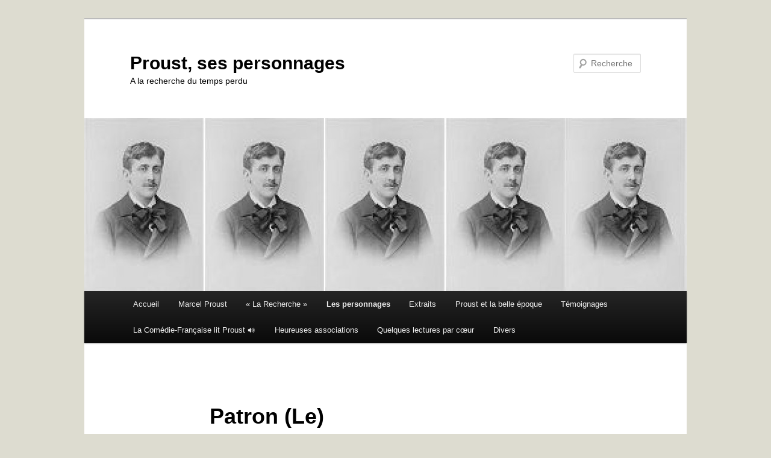

--- FILE ---
content_type: text/html; charset=UTF-8
request_url: https://proust-personnages.fr/les-personnages-de-la-recherche/personnages/patron-le/
body_size: 41189
content:
<!DOCTYPE html>
<html lang="fr-FR">
<head>
<meta charset="UTF-8" />
<meta name="viewport" content="width=device-width, initial-scale=1.0" />
<title>
Proust, ses personnages - Patron (Le)Proust, ses personnages	</title>
<link rel="profile" href="https://gmpg.org/xfn/11" />
<link rel="stylesheet" type="text/css" media="all" href="https://proust-personnages.fr/wp-content/themes/twentyeleven/style.css?ver=20251202" />
<link rel="pingback" href="https://proust-personnages.fr/xmlrpc.php">
<meta name='robots' content='index, follow, max-image-preview:large, max-snippet:-1, max-video-preview:-1' />

	<!-- This site is optimized with the Yoast SEO plugin v26.8 - https://yoast.com/product/yoast-seo-wordpress/ -->
	<link rel="canonical" href="https://proust-personnages.fr/les-personnages-de-la-recherche/personnages/patron-le/" />
	<meta property="og:locale" content="fr_FR" />
	<meta property="og:type" content="article" />
	<meta property="og:title" content="Proust, ses personnages - Patron (Le)" />
	<meta property="og:url" content="https://proust-personnages.fr/les-personnages-de-la-recherche/personnages/patron-le/" />
	<meta property="og:site_name" content="Proust, ses personnages" />
	<meta property="article:publisher" content="https://www.facebook.com/andre.vincens.3" />
	<meta property="article:modified_time" content="2022-10-15T06:36:40+00:00" />
	<meta name="twitter:card" content="summary_large_image" />
	<script type="application/ld+json" class="yoast-schema-graph">{"@context":"https://schema.org","@graph":[{"@type":"WebPage","@id":"https://proust-personnages.fr/les-personnages-de-la-recherche/personnages/patron-le/","url":"https://proust-personnages.fr/les-personnages-de-la-recherche/personnages/patron-le/","name":"Proust, ses personnages - Patron (Le)","isPartOf":{"@id":"https://proust-personnages.fr/#website"},"datePublished":"2022-10-15T06:36:28+00:00","dateModified":"2022-10-15T06:36:40+00:00","breadcrumb":{"@id":"https://proust-personnages.fr/les-personnages-de-la-recherche/personnages/patron-le/#breadcrumb"},"inLanguage":"fr-FR","potentialAction":[{"@type":"ReadAction","target":["https://proust-personnages.fr/les-personnages-de-la-recherche/personnages/patron-le/"]}]},{"@type":"BreadcrumbList","@id":"https://proust-personnages.fr/les-personnages-de-la-recherche/personnages/patron-le/#breadcrumb","itemListElement":[{"@type":"ListItem","position":1,"name":"Accueil","item":"https://proust-personnages.fr/"},{"@type":"ListItem","position":2,"name":"Les personnages","item":"https://proust-personnages.fr/les-personnages-de-la-recherche/"},{"@type":"ListItem","position":3,"name":"Les fiches des personnages","item":"https://proust-personnages.fr/les-personnages-de-la-recherche/personnages/"},{"@type":"ListItem","position":4,"name":"Patron (Le)"}]},{"@type":"WebSite","@id":"https://proust-personnages.fr/#website","url":"https://proust-personnages.fr/","name":"Proust, ses personnages","description":"A la recherche du temps perdu","publisher":{"@id":"https://proust-personnages.fr/#organization"},"potentialAction":[{"@type":"SearchAction","target":{"@type":"EntryPoint","urlTemplate":"https://proust-personnages.fr/?s={search_term_string}"},"query-input":{"@type":"PropertyValueSpecification","valueRequired":true,"valueName":"search_term_string"}}],"inLanguage":"fr-FR"},{"@type":"Organization","@id":"https://proust-personnages.fr/#organization","name":"Proust personnages","url":"https://proust-personnages.fr/","logo":{"@type":"ImageObject","inLanguage":"fr-FR","@id":"https://proust-personnages.fr/#/schema/logo/image/","url":"https://proust-personnages.fr/wp-content/uploads/2012/04/proust_autographe.jpg","contentUrl":"https://proust-personnages.fr/wp-content/uploads/2012/04/proust_autographe.jpg","width":"250","height":"278","caption":"Proust personnages"},"image":{"@id":"https://proust-personnages.fr/#/schema/logo/image/"},"sameAs":["https://www.facebook.com/andre.vincens.3"]}]}</script>
	<!-- / Yoast SEO plugin. -->


<link rel='dns-prefetch' href='//www.googletagmanager.com' />
<link rel="alternate" type="application/rss+xml" title="Proust, ses personnages &raquo; Flux" href="https://proust-personnages.fr/feed/" />
<link rel="alternate" type="application/rss+xml" title="Proust, ses personnages &raquo; Flux des commentaires" href="https://proust-personnages.fr/comments/feed/" />
<link rel="alternate" title="oEmbed (JSON)" type="application/json+oembed" href="https://proust-personnages.fr/wp-json/oembed/1.0/embed?url=https%3A%2F%2Fproust-personnages.fr%2Fles-personnages-de-la-recherche%2Fpersonnages%2Fpatron-le%2F" />
<link rel="alternate" title="oEmbed (XML)" type="text/xml+oembed" href="https://proust-personnages.fr/wp-json/oembed/1.0/embed?url=https%3A%2F%2Fproust-personnages.fr%2Fles-personnages-de-la-recherche%2Fpersonnages%2Fpatron-le%2F&#038;format=xml" />
<style id='wp-img-auto-sizes-contain-inline-css' type='text/css'>
img:is([sizes=auto i],[sizes^="auto," i]){contain-intrinsic-size:3000px 1500px}
/*# sourceURL=wp-img-auto-sizes-contain-inline-css */
</style>
<style id='wp-emoji-styles-inline-css' type='text/css'>

	img.wp-smiley, img.emoji {
		display: inline !important;
		border: none !important;
		box-shadow: none !important;
		height: 1em !important;
		width: 1em !important;
		margin: 0 0.07em !important;
		vertical-align: -0.1em !important;
		background: none !important;
		padding: 0 !important;
	}
/*# sourceURL=wp-emoji-styles-inline-css */
</style>
<style id='wp-block-library-inline-css' type='text/css'>
:root{--wp-block-synced-color:#7a00df;--wp-block-synced-color--rgb:122,0,223;--wp-bound-block-color:var(--wp-block-synced-color);--wp-editor-canvas-background:#ddd;--wp-admin-theme-color:#007cba;--wp-admin-theme-color--rgb:0,124,186;--wp-admin-theme-color-darker-10:#006ba1;--wp-admin-theme-color-darker-10--rgb:0,107,160.5;--wp-admin-theme-color-darker-20:#005a87;--wp-admin-theme-color-darker-20--rgb:0,90,135;--wp-admin-border-width-focus:2px}@media (min-resolution:192dpi){:root{--wp-admin-border-width-focus:1.5px}}.wp-element-button{cursor:pointer}:root .has-very-light-gray-background-color{background-color:#eee}:root .has-very-dark-gray-background-color{background-color:#313131}:root .has-very-light-gray-color{color:#eee}:root .has-very-dark-gray-color{color:#313131}:root .has-vivid-green-cyan-to-vivid-cyan-blue-gradient-background{background:linear-gradient(135deg,#00d084,#0693e3)}:root .has-purple-crush-gradient-background{background:linear-gradient(135deg,#34e2e4,#4721fb 50%,#ab1dfe)}:root .has-hazy-dawn-gradient-background{background:linear-gradient(135deg,#faaca8,#dad0ec)}:root .has-subdued-olive-gradient-background{background:linear-gradient(135deg,#fafae1,#67a671)}:root .has-atomic-cream-gradient-background{background:linear-gradient(135deg,#fdd79a,#004a59)}:root .has-nightshade-gradient-background{background:linear-gradient(135deg,#330968,#31cdcf)}:root .has-midnight-gradient-background{background:linear-gradient(135deg,#020381,#2874fc)}:root{--wp--preset--font-size--normal:16px;--wp--preset--font-size--huge:42px}.has-regular-font-size{font-size:1em}.has-larger-font-size{font-size:2.625em}.has-normal-font-size{font-size:var(--wp--preset--font-size--normal)}.has-huge-font-size{font-size:var(--wp--preset--font-size--huge)}.has-text-align-center{text-align:center}.has-text-align-left{text-align:left}.has-text-align-right{text-align:right}.has-fit-text{white-space:nowrap!important}#end-resizable-editor-section{display:none}.aligncenter{clear:both}.items-justified-left{justify-content:flex-start}.items-justified-center{justify-content:center}.items-justified-right{justify-content:flex-end}.items-justified-space-between{justify-content:space-between}.screen-reader-text{border:0;clip-path:inset(50%);height:1px;margin:-1px;overflow:hidden;padding:0;position:absolute;width:1px;word-wrap:normal!important}.screen-reader-text:focus{background-color:#ddd;clip-path:none;color:#444;display:block;font-size:1em;height:auto;left:5px;line-height:normal;padding:15px 23px 14px;text-decoration:none;top:5px;width:auto;z-index:100000}html :where(.has-border-color){border-style:solid}html :where([style*=border-top-color]){border-top-style:solid}html :where([style*=border-right-color]){border-right-style:solid}html :where([style*=border-bottom-color]){border-bottom-style:solid}html :where([style*=border-left-color]){border-left-style:solid}html :where([style*=border-width]){border-style:solid}html :where([style*=border-top-width]){border-top-style:solid}html :where([style*=border-right-width]){border-right-style:solid}html :where([style*=border-bottom-width]){border-bottom-style:solid}html :where([style*=border-left-width]){border-left-style:solid}html :where(img[class*=wp-image-]){height:auto;max-width:100%}:where(figure){margin:0 0 1em}html :where(.is-position-sticky){--wp-admin--admin-bar--position-offset:var(--wp-admin--admin-bar--height,0px)}@media screen and (max-width:600px){html :where(.is-position-sticky){--wp-admin--admin-bar--position-offset:0px}}

/*# sourceURL=wp-block-library-inline-css */
</style><style id='global-styles-inline-css' type='text/css'>
:root{--wp--preset--aspect-ratio--square: 1;--wp--preset--aspect-ratio--4-3: 4/3;--wp--preset--aspect-ratio--3-4: 3/4;--wp--preset--aspect-ratio--3-2: 3/2;--wp--preset--aspect-ratio--2-3: 2/3;--wp--preset--aspect-ratio--16-9: 16/9;--wp--preset--aspect-ratio--9-16: 9/16;--wp--preset--color--black: #000;--wp--preset--color--cyan-bluish-gray: #abb8c3;--wp--preset--color--white: #fff;--wp--preset--color--pale-pink: #f78da7;--wp--preset--color--vivid-red: #cf2e2e;--wp--preset--color--luminous-vivid-orange: #ff6900;--wp--preset--color--luminous-vivid-amber: #fcb900;--wp--preset--color--light-green-cyan: #7bdcb5;--wp--preset--color--vivid-green-cyan: #00d084;--wp--preset--color--pale-cyan-blue: #8ed1fc;--wp--preset--color--vivid-cyan-blue: #0693e3;--wp--preset--color--vivid-purple: #9b51e0;--wp--preset--color--blue: #1982d1;--wp--preset--color--dark-gray: #373737;--wp--preset--color--medium-gray: #666;--wp--preset--color--light-gray: #e2e2e2;--wp--preset--gradient--vivid-cyan-blue-to-vivid-purple: linear-gradient(135deg,rgb(6,147,227) 0%,rgb(155,81,224) 100%);--wp--preset--gradient--light-green-cyan-to-vivid-green-cyan: linear-gradient(135deg,rgb(122,220,180) 0%,rgb(0,208,130) 100%);--wp--preset--gradient--luminous-vivid-amber-to-luminous-vivid-orange: linear-gradient(135deg,rgb(252,185,0) 0%,rgb(255,105,0) 100%);--wp--preset--gradient--luminous-vivid-orange-to-vivid-red: linear-gradient(135deg,rgb(255,105,0) 0%,rgb(207,46,46) 100%);--wp--preset--gradient--very-light-gray-to-cyan-bluish-gray: linear-gradient(135deg,rgb(238,238,238) 0%,rgb(169,184,195) 100%);--wp--preset--gradient--cool-to-warm-spectrum: linear-gradient(135deg,rgb(74,234,220) 0%,rgb(151,120,209) 20%,rgb(207,42,186) 40%,rgb(238,44,130) 60%,rgb(251,105,98) 80%,rgb(254,248,76) 100%);--wp--preset--gradient--blush-light-purple: linear-gradient(135deg,rgb(255,206,236) 0%,rgb(152,150,240) 100%);--wp--preset--gradient--blush-bordeaux: linear-gradient(135deg,rgb(254,205,165) 0%,rgb(254,45,45) 50%,rgb(107,0,62) 100%);--wp--preset--gradient--luminous-dusk: linear-gradient(135deg,rgb(255,203,112) 0%,rgb(199,81,192) 50%,rgb(65,88,208) 100%);--wp--preset--gradient--pale-ocean: linear-gradient(135deg,rgb(255,245,203) 0%,rgb(182,227,212) 50%,rgb(51,167,181) 100%);--wp--preset--gradient--electric-grass: linear-gradient(135deg,rgb(202,248,128) 0%,rgb(113,206,126) 100%);--wp--preset--gradient--midnight: linear-gradient(135deg,rgb(2,3,129) 0%,rgb(40,116,252) 100%);--wp--preset--font-size--small: 13px;--wp--preset--font-size--medium: 20px;--wp--preset--font-size--large: 36px;--wp--preset--font-size--x-large: 42px;--wp--preset--spacing--20: 0.44rem;--wp--preset--spacing--30: 0.67rem;--wp--preset--spacing--40: 1rem;--wp--preset--spacing--50: 1.5rem;--wp--preset--spacing--60: 2.25rem;--wp--preset--spacing--70: 3.38rem;--wp--preset--spacing--80: 5.06rem;--wp--preset--shadow--natural: 6px 6px 9px rgba(0, 0, 0, 0.2);--wp--preset--shadow--deep: 12px 12px 50px rgba(0, 0, 0, 0.4);--wp--preset--shadow--sharp: 6px 6px 0px rgba(0, 0, 0, 0.2);--wp--preset--shadow--outlined: 6px 6px 0px -3px rgb(255, 255, 255), 6px 6px rgb(0, 0, 0);--wp--preset--shadow--crisp: 6px 6px 0px rgb(0, 0, 0);}:where(.is-layout-flex){gap: 0.5em;}:where(.is-layout-grid){gap: 0.5em;}body .is-layout-flex{display: flex;}.is-layout-flex{flex-wrap: wrap;align-items: center;}.is-layout-flex > :is(*, div){margin: 0;}body .is-layout-grid{display: grid;}.is-layout-grid > :is(*, div){margin: 0;}:where(.wp-block-columns.is-layout-flex){gap: 2em;}:where(.wp-block-columns.is-layout-grid){gap: 2em;}:where(.wp-block-post-template.is-layout-flex){gap: 1.25em;}:where(.wp-block-post-template.is-layout-grid){gap: 1.25em;}.has-black-color{color: var(--wp--preset--color--black) !important;}.has-cyan-bluish-gray-color{color: var(--wp--preset--color--cyan-bluish-gray) !important;}.has-white-color{color: var(--wp--preset--color--white) !important;}.has-pale-pink-color{color: var(--wp--preset--color--pale-pink) !important;}.has-vivid-red-color{color: var(--wp--preset--color--vivid-red) !important;}.has-luminous-vivid-orange-color{color: var(--wp--preset--color--luminous-vivid-orange) !important;}.has-luminous-vivid-amber-color{color: var(--wp--preset--color--luminous-vivid-amber) !important;}.has-light-green-cyan-color{color: var(--wp--preset--color--light-green-cyan) !important;}.has-vivid-green-cyan-color{color: var(--wp--preset--color--vivid-green-cyan) !important;}.has-pale-cyan-blue-color{color: var(--wp--preset--color--pale-cyan-blue) !important;}.has-vivid-cyan-blue-color{color: var(--wp--preset--color--vivid-cyan-blue) !important;}.has-vivid-purple-color{color: var(--wp--preset--color--vivid-purple) !important;}.has-black-background-color{background-color: var(--wp--preset--color--black) !important;}.has-cyan-bluish-gray-background-color{background-color: var(--wp--preset--color--cyan-bluish-gray) !important;}.has-white-background-color{background-color: var(--wp--preset--color--white) !important;}.has-pale-pink-background-color{background-color: var(--wp--preset--color--pale-pink) !important;}.has-vivid-red-background-color{background-color: var(--wp--preset--color--vivid-red) !important;}.has-luminous-vivid-orange-background-color{background-color: var(--wp--preset--color--luminous-vivid-orange) !important;}.has-luminous-vivid-amber-background-color{background-color: var(--wp--preset--color--luminous-vivid-amber) !important;}.has-light-green-cyan-background-color{background-color: var(--wp--preset--color--light-green-cyan) !important;}.has-vivid-green-cyan-background-color{background-color: var(--wp--preset--color--vivid-green-cyan) !important;}.has-pale-cyan-blue-background-color{background-color: var(--wp--preset--color--pale-cyan-blue) !important;}.has-vivid-cyan-blue-background-color{background-color: var(--wp--preset--color--vivid-cyan-blue) !important;}.has-vivid-purple-background-color{background-color: var(--wp--preset--color--vivid-purple) !important;}.has-black-border-color{border-color: var(--wp--preset--color--black) !important;}.has-cyan-bluish-gray-border-color{border-color: var(--wp--preset--color--cyan-bluish-gray) !important;}.has-white-border-color{border-color: var(--wp--preset--color--white) !important;}.has-pale-pink-border-color{border-color: var(--wp--preset--color--pale-pink) !important;}.has-vivid-red-border-color{border-color: var(--wp--preset--color--vivid-red) !important;}.has-luminous-vivid-orange-border-color{border-color: var(--wp--preset--color--luminous-vivid-orange) !important;}.has-luminous-vivid-amber-border-color{border-color: var(--wp--preset--color--luminous-vivid-amber) !important;}.has-light-green-cyan-border-color{border-color: var(--wp--preset--color--light-green-cyan) !important;}.has-vivid-green-cyan-border-color{border-color: var(--wp--preset--color--vivid-green-cyan) !important;}.has-pale-cyan-blue-border-color{border-color: var(--wp--preset--color--pale-cyan-blue) !important;}.has-vivid-cyan-blue-border-color{border-color: var(--wp--preset--color--vivid-cyan-blue) !important;}.has-vivid-purple-border-color{border-color: var(--wp--preset--color--vivid-purple) !important;}.has-vivid-cyan-blue-to-vivid-purple-gradient-background{background: var(--wp--preset--gradient--vivid-cyan-blue-to-vivid-purple) !important;}.has-light-green-cyan-to-vivid-green-cyan-gradient-background{background: var(--wp--preset--gradient--light-green-cyan-to-vivid-green-cyan) !important;}.has-luminous-vivid-amber-to-luminous-vivid-orange-gradient-background{background: var(--wp--preset--gradient--luminous-vivid-amber-to-luminous-vivid-orange) !important;}.has-luminous-vivid-orange-to-vivid-red-gradient-background{background: var(--wp--preset--gradient--luminous-vivid-orange-to-vivid-red) !important;}.has-very-light-gray-to-cyan-bluish-gray-gradient-background{background: var(--wp--preset--gradient--very-light-gray-to-cyan-bluish-gray) !important;}.has-cool-to-warm-spectrum-gradient-background{background: var(--wp--preset--gradient--cool-to-warm-spectrum) !important;}.has-blush-light-purple-gradient-background{background: var(--wp--preset--gradient--blush-light-purple) !important;}.has-blush-bordeaux-gradient-background{background: var(--wp--preset--gradient--blush-bordeaux) !important;}.has-luminous-dusk-gradient-background{background: var(--wp--preset--gradient--luminous-dusk) !important;}.has-pale-ocean-gradient-background{background: var(--wp--preset--gradient--pale-ocean) !important;}.has-electric-grass-gradient-background{background: var(--wp--preset--gradient--electric-grass) !important;}.has-midnight-gradient-background{background: var(--wp--preset--gradient--midnight) !important;}.has-small-font-size{font-size: var(--wp--preset--font-size--small) !important;}.has-medium-font-size{font-size: var(--wp--preset--font-size--medium) !important;}.has-large-font-size{font-size: var(--wp--preset--font-size--large) !important;}.has-x-large-font-size{font-size: var(--wp--preset--font-size--x-large) !important;}
/*# sourceURL=global-styles-inline-css */
</style>

<style id='classic-theme-styles-inline-css' type='text/css'>
/*! This file is auto-generated */
.wp-block-button__link{color:#fff;background-color:#32373c;border-radius:9999px;box-shadow:none;text-decoration:none;padding:calc(.667em + 2px) calc(1.333em + 2px);font-size:1.125em}.wp-block-file__button{background:#32373c;color:#fff;text-decoration:none}
/*# sourceURL=/wp-includes/css/classic-themes.min.css */
</style>
<link rel='stylesheet' id='twentyeleven-block-style-css' href='https://proust-personnages.fr/wp-content/themes/twentyeleven/blocks.css?ver=20240703' type='text/css' media='all' />
<script type="text/javascript" src="https://proust-personnages.fr/wp-includes/js/jquery/jquery.min.js?ver=3.7.1" id="jquery-core-js"></script>
<script type="text/javascript" src="https://proust-personnages.fr/wp-includes/js/jquery/jquery-migrate.min.js?ver=3.4.1" id="jquery-migrate-js"></script>

<!-- Extrait de code de la balise Google (gtag.js) ajouté par Site Kit -->
<!-- Extrait Google Analytics ajouté par Site Kit -->
<script type="text/javascript" src="https://www.googletagmanager.com/gtag/js?id=G-G7B7M4H8G1" id="google_gtagjs-js" async></script>
<script type="text/javascript" id="google_gtagjs-js-after">
/* <![CDATA[ */
window.dataLayer = window.dataLayer || [];function gtag(){dataLayer.push(arguments);}
gtag("set","linker",{"domains":["proust-personnages.fr"]});
gtag("js", new Date());
gtag("set", "developer_id.dZTNiMT", true);
gtag("config", "G-G7B7M4H8G1");
//# sourceURL=google_gtagjs-js-after
/* ]]> */
</script>
<script type="text/javascript" id="ai-js-js-extra">
/* <![CDATA[ */
var MyAjax = {"ajaxurl":"https://proust-personnages.fr/wp-admin/admin-ajax.php","security":"c0b4b84188"};
//# sourceURL=ai-js-js-extra
/* ]]> */
</script>
<script type="text/javascript" src="https://proust-personnages.fr/wp-content/plugins/advanced-iframe/js/ai.min.js?ver=300741" id="ai-js-js"></script>
<link rel="https://api.w.org/" href="https://proust-personnages.fr/wp-json/" /><link rel="alternate" title="JSON" type="application/json" href="https://proust-personnages.fr/wp-json/wp/v2/pages/20239" /><link rel="EditURI" type="application/rsd+xml" title="RSD" href="https://proust-personnages.fr/xmlrpc.php?rsd" />
<meta name="generator" content="WordPress 6.9" />
<link rel='shortlink' href='https://proust-personnages.fr/?p=20239' />
<meta name="generator" content="Site Kit by Google 1.170.0" />	<style>
		/* Link color */
		a,
		#site-title a:focus,
		#site-title a:hover,
		#site-title a:active,
		.entry-title a:hover,
		.entry-title a:focus,
		.entry-title a:active,
		.widget_twentyeleven_ephemera .comments-link a:hover,
		section.recent-posts .other-recent-posts a[rel="bookmark"]:hover,
		section.recent-posts .other-recent-posts .comments-link a:hover,
		.format-image footer.entry-meta a:hover,
		#site-generator a:hover {
			color: #1e73be;
		}
		section.recent-posts .other-recent-posts .comments-link a:hover {
			border-color: #1e73be;
		}
		article.feature-image.small .entry-summary p a:hover,
		.entry-header .comments-link a:hover,
		.entry-header .comments-link a:focus,
		.entry-header .comments-link a:active,
		.feature-slider a.active {
			background-color: #1e73be;
		}
	</style>
	<style type="text/css">.recentcomments a{display:inline !important;padding:0 !important;margin:0 !important;}</style><style type="text/css" media="all">
/* <![CDATA[ */
@import url("https://proust-personnages.fr/wp-content/plugins/wp-table-reloaded/css/plugin.css?ver=1.9.4");
@import url("https://proust-personnages.fr/wp-content/plugins/wp-table-reloaded/css/datatables.css?ver=1.9.4");
.wp-table-reloaded-id-2 .column-1 {
  font-size: small;
  font-weight: bold;
  }

/* ]]> */
</style>		<style type="text/css" id="twentyeleven-header-css">
				#site-title a,
		#site-description {
			color: #000000;
		}
		</style>
		<style type="text/css" id="custom-background-css">
body.custom-background { background-color: #dddcd0; }
</style>
	<link rel="icon" href="https://proust-personnages.fr/wp-content/uploads/2012/04/cropped-cropped-Proust-daprès-Bernard-Lamotte-32x32.jpg" sizes="32x32" />
<link rel="icon" href="https://proust-personnages.fr/wp-content/uploads/2012/04/cropped-cropped-Proust-daprès-Bernard-Lamotte-192x192.jpg" sizes="192x192" />
<link rel="apple-touch-icon" href="https://proust-personnages.fr/wp-content/uploads/2012/04/cropped-cropped-Proust-daprès-Bernard-Lamotte-180x180.jpg" />
<meta name="msapplication-TileImage" content="https://proust-personnages.fr/wp-content/uploads/2012/04/cropped-cropped-Proust-daprès-Bernard-Lamotte-270x270.jpg" />
		<style type="text/css" id="wp-custom-css">
			#site-generator { display: none; }		</style>
		</head>

<body class="wp-singular page-template-default page page-id-20239 page-child parent-pageid-37 custom-background wp-embed-responsive wp-theme-twentyeleven single-author singular two-column right-sidebar">
<div class="skip-link"><a class="assistive-text" href="#content">Aller au contenu principal</a></div><div id="page" class="hfeed">
	<header id="branding">
			<hgroup>
									<h1 id="site-title"><span><a href="https://proust-personnages.fr/" rel="home" >Proust, ses personnages</a></span></h1>
										<h2 id="site-description">A la recherche du temps perdu</h2>
							</hgroup>

						<a href="https://proust-personnages.fr/" rel="home" >
				<img src="https://proust-personnages.fr/wp-content/uploads/2016/03/cropped-MP02-2-Bandeau.jpg" width="1000" height="287" alt="Proust, ses personnages" srcset="https://proust-personnages.fr/wp-content/uploads/2016/03/cropped-MP02-2-Bandeau.jpg 1000w, https://proust-personnages.fr/wp-content/uploads/2016/03/cropped-MP02-2-Bandeau-300x86.jpg 300w, https://proust-personnages.fr/wp-content/uploads/2016/03/cropped-MP02-2-Bandeau-768x220.jpg 768w, https://proust-personnages.fr/wp-content/uploads/2016/03/cropped-MP02-2-Bandeau-500x144.jpg 500w" sizes="(max-width: 1000px) 100vw, 1000px" decoding="async" fetchpriority="high" />			</a>
			
									<form method="get" id="searchform" action="https://proust-personnages.fr/">
		<label for="s" class="assistive-text">Recherche</label>
		<input type="text" class="field" name="s" id="s" placeholder="Recherche" />
		<input type="submit" class="submit" name="submit" id="searchsubmit" value="Recherche" />
	</form>
			
			<nav id="access">
				<h3 class="assistive-text">Menu principal</h3>
				<div class="menu"><ul>
<li ><a href="https://proust-personnages.fr/">Accueil</a></li><li class="page_item page-item-11519 page_item_has_children"><a href="https://proust-personnages.fr/marcel-proust/">Marcel Proust</a>
<ul class='children'>
	<li class="page_item page-item-24248"><a href="https://proust-personnages.fr/marcel-proust/celeste-azertyy/">Marcel Proust vu par sa gouvernante Céleste Albaret</a></li>
	<li class="page_item page-item-4315"><a href="https://proust-personnages.fr/marcel-proust/biographie-de-marcel-proust-2/">Sa biographie</a></li>
	<li class="page_item page-item-11766"><a href="https://proust-personnages.fr/marcel-proust/lieux-de-vie/">Lieux de vie</a></li>
	<li class="page_item page-item-5826"><a href="https://proust-personnages.fr/marcel-proust/album-photos/">L&rsquo;album photos</a></li>
	<li class="page_item page-item-4317 page_item_has_children"><a href="https://proust-personnages.fr/marcel-proust/loeuvre-de-marcel-proust/">Bibliographie</a>
	<ul class='children'>
		<li class="page_item page-item-15880"><a href="https://proust-personnages.fr/marcel-proust/loeuvre-de-marcel-proust/precaution-inutile/">Editions Arthème Fayard et Cie</a></li>
	</ul>
</li>
	<li class="page_item page-item-4325"><a href="https://proust-personnages.fr/marcel-proust/le-questionnaire-de-proust/">Le questionnaire de Proust</a></li>
</ul>
</li>
<li class="page_item page-item-11542 page_item_has_children"><a href="https://proust-personnages.fr/la-recherche-2/">« La Recherche »</a>
<ul class='children'>
	<li class="page_item page-item-6329"><a href="https://proust-personnages.fr/la-recherche-2/genese-de-lecriture-de-la-recherche/">Genèse de l&rsquo;écriture de « La Recherche »</a></li>
	<li class="page_item page-item-11453"><a href="https://proust-personnages.fr/la-recherche-2/dates-cles/">Dates clés</a></li>
	<li class="page_item page-item-13914"><a href="https://proust-personnages.fr/la-recherche-2/chronologie/">Chronologie</a></li>
	<li class="page_item page-item-9605 page_item_has_children"><a href="https://proust-personnages.fr/la-recherche-2/proust-dans-le-monde/">Les traductions de « La Recherche »</a>
	<ul class='children'>
		<li class="page_item page-item-9692"><a href="https://proust-personnages.fr/la-recherche-2/proust-dans-le-monde/albanais/">Albanais</a></li>
		<li class="page_item page-item-9978"><a href="https://proust-personnages.fr/la-recherche-2/proust-dans-le-monde/alemanique/">Alémanique</a></li>
		<li class="page_item page-item-9706"><a href="https://proust-personnages.fr/la-recherche-2/proust-dans-le-monde/allemand/">Allemand</a></li>
		<li class="page_item page-item-9923"><a href="https://proust-personnages.fr/la-recherche-2/proust-dans-le-monde/anglais/">Anglais</a></li>
		<li class="page_item page-item-9969"><a href="https://proust-personnages.fr/la-recherche-2/proust-dans-le-monde/arabe/">Arabe</a></li>
		<li class="page_item page-item-10165"><a href="https://proust-personnages.fr/la-recherche-2/proust-dans-le-monde/armenien/">Arménien</a></li>
		<li class="page_item page-item-9991"><a href="https://proust-personnages.fr/la-recherche-2/proust-dans-le-monde/asturien/">Asturien</a></li>
		<li class="page_item page-item-11252"><a href="https://proust-personnages.fr/la-recherche-2/proust-dans-le-monde/basque/">Basque</a></li>
		<li class="page_item page-item-10221"><a href="https://proust-personnages.fr/la-recherche-2/proust-dans-le-monde/bulgare/">Bulgare</a></li>
		<li class="page_item page-item-9888"><a href="https://proust-personnages.fr/la-recherche-2/proust-dans-le-monde/catalan/">Catalan</a></li>
		<li class="page_item page-item-9911"><a href="https://proust-personnages.fr/la-recherche-2/proust-dans-le-monde/chinois-mandarin/">Chinois &#8211; Mandarin</a></li>
		<li class="page_item page-item-9870"><a href="https://proust-personnages.fr/la-recherche-2/proust-dans-le-monde/coreen/">Coréen</a></li>
		<li class="page_item page-item-9972"><a href="https://proust-personnages.fr/la-recherche-2/proust-dans-le-monde/croate/">Croate</a></li>
		<li class="page_item page-item-9795"><a href="https://proust-personnages.fr/la-recherche-2/proust-dans-le-monde/danois/">Danois</a></li>
		<li class="page_item page-item-9896"><a href="https://proust-personnages.fr/la-recherche-2/proust-dans-le-monde/espagnol/">Espagnol</a></li>
		<li class="page_item page-item-9995"><a href="https://proust-personnages.fr/la-recherche-2/proust-dans-le-monde/estonien/">Estonien</a></li>
		<li class="page_item page-item-9960"><a href="https://proust-personnages.fr/la-recherche-2/proust-dans-le-monde/finnois/">Finnois</a></li>
		<li class="page_item page-item-9687"><a href="https://proust-personnages.fr/la-recherche-2/proust-dans-le-monde/francais/">Français</a></li>
		<li class="page_item page-item-10224"><a href="https://proust-personnages.fr/la-recherche-2/proust-dans-le-monde/galicien/">Galicien</a></li>
		<li class="page_item page-item-13948"><a href="https://proust-personnages.fr/la-recherche-2/proust-dans-le-monde/georgie/">Géorgien</a></li>
		<li class="page_item page-item-10107"><a href="https://proust-personnages.fr/la-recherche-2/proust-dans-le-monde/grec/">Grec</a></li>
		<li class="page_item page-item-10125"><a href="https://proust-personnages.fr/la-recherche-2/proust-dans-le-monde/hebreu/">Hébreu</a></li>
		<li class="page_item page-item-9695"><a href="https://proust-personnages.fr/la-recherche-2/proust-dans-le-monde/hongrois/">Hongrois</a></li>
		<li class="page_item page-item-9700"><a href="https://proust-personnages.fr/la-recherche-2/proust-dans-le-monde/islandais/">Islandais</a></li>
		<li class="page_item page-item-10054"><a href="https://proust-personnages.fr/la-recherche-2/proust-dans-le-monde/italien-2/">Italien</a></li>
		<li class="page_item page-item-9855"><a href="https://proust-personnages.fr/la-recherche-2/proust-dans-le-monde/japonais/">Japonais</a></li>
		<li class="page_item page-item-9907"><a href="https://proust-personnages.fr/la-recherche-2/proust-dans-le-monde/letton/">Letton</a></li>
		<li class="page_item page-item-10196"><a href="https://proust-personnages.fr/la-recherche-2/proust-dans-le-monde/lituanien/">Lituanien</a></li>
		<li class="page_item page-item-10181"><a href="https://proust-personnages.fr/la-recherche-2/proust-dans-le-monde/macedonien/">Macédonien</a></li>
		<li class="page_item page-item-11100"><a href="https://proust-personnages.fr/la-recherche-2/proust-dans-le-monde/maltais/">Maltais</a></li>
		<li class="page_item page-item-11257"><a href="https://proust-personnages.fr/la-recherche-2/proust-dans-le-monde/neerlandais/">Néerlandais</a></li>
		<li class="page_item page-item-9930"><a href="https://proust-personnages.fr/la-recherche-2/proust-dans-le-monde/norvegien/">Norvégien</a></li>
		<li class="page_item page-item-10245"><a href="https://proust-personnages.fr/la-recherche-2/proust-dans-le-monde/persan/">Persan</a></li>
		<li class="page_item page-item-9952"><a href="https://proust-personnages.fr/la-recherche-2/proust-dans-le-monde/polonais/">Polonais</a></li>
		<li class="page_item page-item-9883"><a href="https://proust-personnages.fr/la-recherche-2/proust-dans-le-monde/portugais/">Portugais</a></li>
		<li class="page_item page-item-11261"><a href="https://proust-personnages.fr/la-recherche-2/proust-dans-le-monde/roumain/">Roumain</a></li>
		<li class="page_item page-item-10204"><a href="https://proust-personnages.fr/la-recherche-2/proust-dans-le-monde/russe/">Russe</a></li>
		<li class="page_item page-item-10176"><a href="https://proust-personnages.fr/la-recherche-2/proust-dans-le-monde/slovaque/">Slovaque</a></li>
		<li class="page_item page-item-10232"><a href="https://proust-personnages.fr/la-recherche-2/proust-dans-le-monde/slovene/">Slovène</a></li>
		<li class="page_item page-item-9944"><a href="https://proust-personnages.fr/la-recherche-2/proust-dans-le-monde/suedois/">Suédois</a></li>
		<li class="page_item page-item-9818"><a href="https://proust-personnages.fr/la-recherche-2/proust-dans-le-monde/tcheque/">Tchèque</a></li>
		<li class="page_item page-item-9981"><a href="https://proust-personnages.fr/la-recherche-2/proust-dans-le-monde/turc/">Turc</a></li>
		<li class="page_item page-item-10210"><a href="https://proust-personnages.fr/la-recherche-2/proust-dans-le-monde/ukrainien/">Ukrainien</a></li>
		<li class="page_item page-item-10229"><a href="https://proust-personnages.fr/la-recherche-2/proust-dans-le-monde/vietnamien/">Vietnamien</a></li>
		<li class="page_item page-item-24151"><a href="https://proust-personnages.fr/la-recherche-2/proust-dans-le-monde/zezette/">Zézette</a></li>
	</ul>
</li>
	<li class="page_item page-item-5 page_item_has_children"><a href="https://proust-personnages.fr/la-recherche-2/resume-des-differents-livres/">Résumés des 7 livres</a>
	<ul class='children'>
		<li class="page_item page-item-12"><a href="https://proust-personnages.fr/la-recherche-2/resume-des-differents-livres/du-cote-de-chez-swann/">Du côté de chez Swann</a></li>
		<li class="page_item page-item-14"><a href="https://proust-personnages.fr/la-recherche-2/resume-des-differents-livres/a-lombre-des-jeunes-filles-en-fleur/">A l&rsquo;ombre des jeunes filles en fleurs</a></li>
		<li class="page_item page-item-18"><a href="https://proust-personnages.fr/la-recherche-2/resume-des-differents-livres/le-cote-de-guermantes/">Le côté de Guermantes</a></li>
		<li class="page_item page-item-20"><a href="https://proust-personnages.fr/la-recherche-2/resume-des-differents-livres/sodome-et-gomorrhe/">Sodome et Gomorrhe</a></li>
		<li class="page_item page-item-23"><a href="https://proust-personnages.fr/la-recherche-2/resume-des-differents-livres/la-prisonniere/">La prisonnière</a></li>
		<li class="page_item page-item-25"><a href="https://proust-personnages.fr/la-recherche-2/resume-des-differents-livres/la-fugitive/">Albertine disparue (La Fugitive)</a></li>
		<li class="page_item page-item-27"><a href="https://proust-personnages.fr/la-recherche-2/resume-des-differents-livres/le-temps-retrouve/">Le temps retrouvé</a></li>
	</ul>
</li>
	<li class="page_item page-item-11995"><a href="https://proust-personnages.fr/la-recherche-2/proust-et-les-mots/">Proust inventeur de mots</a></li>
	<li class="page_item page-item-12784"><a href="https://proust-personnages.fr/la-recherche-2/nouveau/">Lieux-dits, hameaux, villages, villes</a></li>
	<li class="page_item page-item-18150"><a href="https://proust-personnages.fr/la-recherche-2/les-lecteurs-de-la-recherche/">Les lecteurs de « La Recherche »</a></li>
</ul>
</li>
<li class="page_item page-item-13463 page_item_has_children current_page_ancestor"><a href="https://proust-personnages.fr/les-personnages-de-la-recherche/">Les personnages</a>
<ul class='children'>
	<li class="page_item page-item-24266"><a href="https://proust-personnages.fr/les-personnages-de-la-recherche/par-ordre-alphabetique-2/">Liste des personnages triée par ordre alphabétique</a></li>
	<li class="page_item page-item-37 page_item_has_children current_page_ancestor current_page_parent"><a href="https://proust-personnages.fr/les-personnages-de-la-recherche/personnages/">Les fiches des personnages</a>
	<ul class='children'>
		<li class="page_item page-item-789"><a href="https://proust-personnages.fr/les-personnages-de-la-recherche/personnages/moreau-monsieur-a-j/">A.J.</a></li>
		<li class="page_item page-item-16174"><a href="https://proust-personnages.fr/les-personnages-de-la-recherche/personnages/moreau-monsieur-a-j-2/">A.J.</a></li>
		<li class="page_item page-item-24398"><a href="https://proust-personnages.fr/les-personnages-de-la-recherche/personnages/abbe-x/">Abbé X</a></li>
		<li class="page_item page-item-8540"><a href="https://proust-personnages.fr/les-personnages-de-la-recherche/personnages/academicien-un/">Académicien (Un)</a></li>
		<li class="page_item page-item-23915"><a href="https://proust-personnages.fr/les-personnages-de-la-recherche/personnages/acteur-du-palais-royal/">Acteur du Palais-Royal</a></li>
		<li class="page_item page-item-23911"><a href="https://proust-personnages.fr/les-personnages-de-la-recherche/personnages/acteur-du-theatre-francais/">Acteur du Théâtre-Français</a></li>
		<li class="page_item page-item-209"><a href="https://proust-personnages.fr/les-personnages-de-la-recherche/personnages/adolphe/">Adolphe (Oncle)</a></li>
		<li class="page_item page-item-8708"><a href="https://proust-personnages.fr/les-personnages-de-la-recherche/personnages/agrigente-madame-d/">Agrigente (Madame d&rsquo;)</a></li>
		<li class="page_item page-item-349"><a href="https://proust-personnages.fr/les-personnages-de-la-recherche/personnages/agrigente-grigri/">Agrigente (Prince d&rsquo;)</a></li>
		<li class="page_item page-item-20771"><a href="https://proust-personnages.fr/les-personnages-de-la-recherche/personnages/jeune-valet-de-pied-chez-mme-de-saint-euverte/">Aide-valet de pied chez Mme de Saint-Euverte</a></li>
		<li class="page_item page-item-253"><a href="https://proust-personnages.fr/les-personnages-de-la-recherche/personnages/aime/">Aimé</a></li>
		<li class="page_item page-item-277"><a href="https://proust-personnages.fr/les-personnages-de-la-recherche/personnages/albaret-celeste/">Albaret Céleste</a></li>
		<li class="page_item page-item-8790"><a href="https://proust-personnages.fr/les-personnages-de-la-recherche/personnages/albert/">Albert</a></li>
		<li class="page_item page-item-47"><a href="https://proust-personnages.fr/les-personnages-de-la-recherche/personnages/albertine/">Albertine</a></li>
		<li class="page_item page-item-21834"><a href="https://proust-personnages.fr/les-personnages-de-la-recherche/personnages/albins/">Albins</a></li>
		<li class="page_item page-item-219"><a href="https://proust-personnages.fr/les-personnages-de-la-recherche/personnages/albon/">Albon</a></li>
		<li class="page_item page-item-22589"><a href="https://proust-personnages.fr/les-personnages-de-la-recherche/personnages/aldonce-de-guermantes-2/">Aldonce de Guermantes</a></li>
		<li class="page_item page-item-8713"><a href="https://proust-personnages.fr/les-personnages-de-la-recherche/personnages/alencon-duc-d/">Alençon (Duc d&rsquo;)</a></li>
		<li class="page_item page-item-8710"><a href="https://proust-personnages.fr/les-personnages-de-la-recherche/personnages/alencon-duchesse-emilienne-d/">Alençon (Duchesse Sophie-Charlotte d&rsquo;)</a></li>
		<li class="page_item page-item-10461"><a href="https://proust-personnages.fr/les-personnages-de-la-recherche/personnages/alencon-emilienne-d/">Alençon (Emilienne d&rsquo;)</a></li>
		<li class="page_item page-item-226"><a href="https://proust-personnages.fr/les-personnages-de-la-recherche/personnages/alix/">Alix</a></li>
		<li class="page_item page-item-16451"><a href="https://proust-personnages.fr/les-personnages-de-la-recherche/personnages/amaury-duchesse-d/">Amaury (Duchesse d&rsquo;)</a></li>
		<li class="page_item page-item-16441"><a href="https://proust-personnages.fr/les-personnages-de-la-recherche/personnages/ambassadeur-dallemagne/">Ambassadeur d&rsquo;Allemagne</a></li>
		<li class="page_item page-item-15416"><a href="https://proust-personnages.fr/les-personnages-de-la-recherche/personnages/ambassadeur-de-x-en-france/">Ambassadeur de X&#8230; en France</a></li>
		<li class="page_item page-item-16456"><a href="https://proust-personnages.fr/les-personnages-de-la-recherche/personnages/ambassadrice-dangleterre/">Ambassadrice d&rsquo;Angleterre</a></li>
		<li class="page_item page-item-222"><a href="https://proust-personnages.fr/les-personnages-de-la-recherche/personnages/ambassadrice-de-turquie/">Ambassadrice de Turquie</a></li>
		<li class="page_item page-item-1099"><a href="https://proust-personnages.fr/les-personnages-de-la-recherche/personnages/ambresac-mlles/">Ambresac  (Mlles d&rsquo;)</a></li>
		<li class="page_item page-item-281"><a href="https://proust-personnages.fr/les-personnages-de-la-recherche/personnages/ambresac-daisy/">Ambresac (Daisy d&rsquo;)</a></li>
		<li class="page_item page-item-364"><a href="https://proust-personnages.fr/les-personnages-de-la-recherche/personnages/ambresac-madame-d/">Ambresac (Madame d&rsquo;)</a></li>
		<li class="page_item page-item-1162"><a href="https://proust-personnages.fr/les-personnages-de-la-recherche/personnages/amedee/">Amédée</a></li>
		<li class="page_item page-item-1160"><a href="https://proust-personnages.fr/les-personnages-de-la-recherche/personnages/amedee-madame/">Amédée (Madame)</a></li>
		<li class="page_item page-item-8722"><a href="https://proust-personnages.fr/les-personnages-de-la-recherche/personnages/amenoncourt-comte-d/">Amenoncourt (comte d&rsquo;)</a></li>
		<li class="page_item page-item-8724"><a href="https://proust-personnages.fr/les-personnages-de-la-recherche/personnages/amfreville-vicomte-et-vicomtesse/">Amfreville (Vicomte et vicomtesse)</a></li>
		<li class="page_item page-item-6283"><a href="https://proust-personnages.fr/les-personnages-de-la-recherche/personnages/ami-de-bloch/">Ami de Bloch</a></li>
		<li class="page_item page-item-22083"><a href="https://proust-personnages.fr/les-personnages-de-la-recherche/personnages/amie-de-lamie-de-mlle-vinteuil/">Amie de l&rsquo;amie de Mlle Vinteuil</a></li>
		<li class="page_item page-item-19013"><a href="https://proust-personnages.fr/les-personnages-de-la-recherche/personnages/amie-de-la-tante-dalbertine/">Amie de la tante d&rsquo;Albertine</a></li>
		<li class="page_item page-item-368"><a href="https://proust-personnages.fr/les-personnages-de-la-recherche/personnages/amie-de-mlle-vinteuil/">Amie de Mlle Vinteuil</a></li>
		<li class="page_item page-item-21974"><a href="https://proust-personnages.fr/les-personnages-de-la-recherche/personnages/amie-de-mme-bontemps/">Amie de Mme Bontemps</a></li>
		<li class="page_item page-item-1101"><a href="https://proust-personnages.fr/les-personnages-de-la-recherche/personnages/amoncourt-marquise-timoleon-d/">Amoncourt (Marquise Timoléon d’)</a></li>
		<li class="page_item page-item-21028"><a href="https://proust-personnages.fr/les-personnages-de-la-recherche/personnages/ancien-camarade-du-narrateur/">Ancien camarade du Narrateur</a></li>
		<li class="page_item page-item-20979"><a href="https://proust-personnages.fr/les-personnages-de-la-recherche/personnages/ministre-petit-fantome/">Ancien ministre « petit fantôme »</a></li>
		<li class="page_item page-item-22932"><a href="https://proust-personnages.fr/les-personnages-de-la-recherche/personnages/anciennes-filles-publiques/">Anciennes filles publiques</a></li>
		<li class="page_item page-item-187"><a href="https://proust-personnages.fr/les-personnages-de-la-recherche/personnages/andree/">Andrée</a></li>
		<li class="page_item page-item-8767"><a href="https://proust-personnages.fr/les-personnages-de-la-recherche/personnages/anglaise-au-teint-rouge/">Anglaise au teint rouge</a></li>
		<li class="page_item page-item-12466"><a href="https://proust-personnages.fr/les-personnages-de-la-recherche/personnages/annunzio-gabriele-d/">Annunzio (Gabriele d&rsquo;)</a></li>
		<li class="page_item page-item-205"><a href="https://proust-personnages.fr/les-personnages-de-la-recherche/personnages/antoine/">Antoine</a></li>
		<li class="page_item page-item-21634"><a href="https://proust-personnages.fr/les-personnages-de-la-recherche/personnages/antoinesse/">Antoinesse</a></li>
		<li class="page_item page-item-19717"><a href="https://proust-personnages.fr/les-personnages-de-la-recherche/personnages/appariteur-du-college-de-france-un/">Appariteur au Collège de France (Un)</a></li>
		<li class="page_item page-item-6826"><a href="https://proust-personnages.fr/les-personnages-de-la-recherche/personnages/archiviste-de-mme-de-villeparisis/">Archiviste de Mme de Villeparisis</a></li>
		<li class="page_item page-item-19019"><a href="https://proust-personnages.fr/les-personnages-de-la-recherche/personnages/ardonvillers-d/">Ardonvillers (d&rsquo;)</a></li>
		<li class="page_item page-item-25188"><a href="https://proust-personnages.fr/les-personnages-de-la-recherche/personnages/arenberg-duchesse-d/">Arenberg (Duchesse d&rsquo;)</a></li>
		<li class="page_item page-item-25051"><a href="https://proust-personnages.fr/les-personnages-de-la-recherche/personnages/argencourt-comte-de/">Argencourt (Comte de)</a></li>
		<li class="page_item page-item-373"><a href="https://proust-personnages.fr/les-personnages-de-la-recherche/personnages/argencourt-comtesse-d/">Argencourt (Comtesse d&rsquo;)</a></li>
		<li class="page_item page-item-376"><a href="https://proust-personnages.fr/les-personnages-de-la-recherche/personnages/argencourt-marquis-d/">Argencourt (Marquis d&rsquo;)</a></li>
		<li class="page_item page-item-18500"><a href="https://proust-personnages.fr/les-personnages-de-la-recherche/personnages/armurier-de-combray/">Armurier de Combray</a></li>
		<li class="page_item page-item-212"><a href="https://proust-personnages.fr/les-personnages-de-la-recherche/personnages/212-2/">Arpajon (Comtesse d&rsquo;)</a></li>
		<li class="page_item page-item-8519"><a href="https://proust-personnages.fr/les-personnages-de-la-recherche/personnages/arriere-grand-pere/">Arrière-grand-père du Narrateur</a></li>
		<li class="page_item page-item-19595"><a href="https://proust-personnages.fr/les-personnages-de-la-recherche/personnages/arrivant-elegant-l/">Arrivant élégant (L&rsquo;)</a></li>
		<li class="page_item page-item-22824"><a href="https://proust-personnages.fr/les-personnages-de-la-recherche/personnages/arrrachepel-pelvilain-d/">Arrrachepel (Pelvilain d&rsquo;)</a></li>
		<li class="page_item page-item-16307"><a href="https://proust-personnages.fr/les-personnages-de-la-recherche/personnages/attache-militaire-anglais-et-sa-femme/">Attaché militaire anglais et sa femme</a></li>
		<li class="page_item page-item-18649"><a href="https://proust-personnages.fr/les-personnages-de-la-recherche/personnages/auberjon-duchesse-d/">Auberjon (Duchesse Gisèle d&rsquo;)</a></li>
		<li class="page_item page-item-8801"><a href="https://proust-personnages.fr/les-personnages-de-la-recherche/personnages/aumale-duc-d/">Aumale (Duc d&rsquo;)</a></li>
		<li class="page_item page-item-19744"><a href="https://proust-personnages.fr/les-personnages-de-la-recherche/personnages/un-aveugle-dans-la-rue/">Aveugle dans la rue</a></li>
		<li class="page_item page-item-22610"><a href="https://proust-personnages.fr/les-personnages-de-la-recherche/personnages/aviateur-un-2/">Aviateur (Un)</a></li>
		<li class="page_item page-item-22201"><a href="https://proust-personnages.fr/les-personnages-de-la-recherche/personnages/aviateur-un/">Aviateur au bordel de Jupien (Un)</a></li>
		<li class="page_item page-item-216"><a href="https://proust-personnages.fr/les-personnages-de-la-recherche/personnages/avocat-de-paris/">Avocat de Paris</a></li>
		<li class="page_item page-item-21802"><a href="https://proust-personnages.fr/les-personnages-de-la-recherche/personnages/avocat-israelite/">Avocat israélite</a></li>
		<li class="page_item page-item-21729"><a href="https://proust-personnages.fr/les-personnages-de-la-recherche/personnages/avocat-nationaliste/">Avocat nationaliste</a></li>
		<li class="page_item page-item-288"><a href="https://proust-personnages.fr/les-personnages-de-la-recherche/personnages/ayen-duchesse-jane-d/">Ayen (Duchesse Jane d&rsquo;)</a></li>
		<li class="page_item page-item-26410"><a href="https://proust-personnages.fr/les-personnages-de-la-recherche/personnages/aynard-de-saint-loup/">Aynard de Saint-Loup</a></li>
		<li class="page_item page-item-1164"><a href="https://proust-personnages.fr/les-personnages-de-la-recherche/personnages/babal/">Babal</a></li>
		<li class="page_item page-item-22237"><a href="https://proust-personnages.fr/les-personnages-de-la-recherche/personnages/balthy/">Balthy</a></li>
		<li class="page_item page-item-21559"><a href="https://proust-personnages.fr/les-personnages-de-la-recherche/personnages/balzac/">Balzac</a></li>
		<li class="page_item page-item-1167"><a href="https://proust-personnages.fr/les-personnages-de-la-recherche/personnages/basin/">Basin</a></li>
		<li class="page_item page-item-1169"><a href="https://proust-personnages.fr/les-personnages-de-la-recherche/personnages/bathilde/">Bathilde</a></li>
		<li class="page_item page-item-1104"><a href="https://proust-personnages.fr/les-personnages-de-la-recherche/personnages/batonnier-de-cherbourg-m-poncin/">Bâtonnier de Cherbourg</a></li>
		<li class="page_item page-item-302"><a href="https://proust-personnages.fr/les-personnages-de-la-recherche/personnages/baveno-marquise-de/">Baveno (Marquise de)</a></li>
		<li class="page_item page-item-13792"><a href="https://proust-personnages.fr/les-personnages-de-la-recherche/personnages/beau-frere-de-la-grand-mere-du-narrateur-2/">Beau-frère de la grand-mère du Narrateur</a></li>
		<li class="page_item page-item-16251"><a href="https://proust-personnages.fr/les-personnages-de-la-recherche/personnages/beauconseil-chef-descadron/">Beauconseil (Chef d&rsquo;escadron)</a></li>
		<li class="page_item page-item-18680"><a href="https://proust-personnages.fr/les-personnages-de-la-recherche/personnages/beaulaincourt-madame-de/">Beaulaincourt (Madame de)</a></li>
		<li class="page_item page-item-1107"><a href="https://proust-personnages.fr/les-personnages-de-la-recherche/personnages/beaucerfeuil-general-de/">Beauserfeuil (Général de)</a></li>
		<li class="page_item page-item-381"><a href="https://proust-personnages.fr/les-personnages-de-la-recherche/personnages/beausergent-madame-de/">Beausergent (Madame de)</a></li>
		<li class="page_item page-item-383"><a href="https://proust-personnages.fr/les-personnages-de-la-recherche/personnages/beausergent-marquis-de/">Beausergent (Marquis de) ou comte de***</a></li>
		<li class="page_item page-item-385"><a href="https://proust-personnages.fr/les-personnages-de-la-recherche/personnages/beautreillis-general-de/">Beautreillis (Général de)</a></li>
		<li class="page_item page-item-387"><a href="https://proust-personnages.fr/les-personnages-de-la-recherche/personnages/belloeuvre-gilbert-de/">Belloeuvre (Gilbert de)</a></li>
		<li class="page_item page-item-8959"><a href="https://proust-personnages.fr/les-personnages-de-la-recherche/personnages/bergotte2/">Bergotte</a></li>
		<li class="page_item page-item-25103"><a href="https://proust-personnages.fr/les-personnages-de-la-recherche/personnages/bergotte-freres-et-soeurs/">Bergotte frères et sœur</a></li>
		<li class="page_item page-item-389"><a href="https://proust-personnages.fr/les-personnages-de-la-recherche/personnages/berma-fille/">Berma (Fille)</a></li>
		<li class="page_item page-item-6854"><a href="https://proust-personnages.fr/les-personnages-de-la-recherche/personnages/berma-gendre/">Berma (Gendre)</a></li>
		<li class="page_item page-item-391"><a href="https://proust-personnages.fr/les-personnages-de-la-recherche/personnages/berma-la/">Berma (La)</a></li>
		<li class="page_item page-item-256"><a href="https://proust-personnages.fr/les-personnages-de-la-recherche/personnages/nissim/">Bernard Nissim</a></li>
		<li class="page_item page-item-8726"><a href="https://proust-personnages.fr/les-personnages-de-la-recherche/personnages/berneville-comte-et-comtesse-de/">Berneville (Comte et comtesse de)</a></li>
		<li class="page_item page-item-25976"><a href="https://proust-personnages.fr/les-personnages-de-la-recherche/personnages/berry-duchesse-de/">Berry (Duchesse de)</a></li>
		<li class="page_item page-item-341"><a href="https://proust-personnages.fr/les-personnages-de-la-recherche/personnages/berthe/">Berthe</a></li>
		<li class="page_item page-item-331"><a href="https://proust-personnages.fr/les-personnages-de-la-recherche/personnages/bibi/">Bibi</a></li>
		<li class="page_item page-item-1174"><a href="https://proust-personnages.fr/les-personnages-de-la-recherche/personnages/biche/">Biche</a></li>
		<li class="page_item page-item-18949"><a href="https://proust-personnages.fr/les-personnages-de-la-recherche/personnages/blanchisseuse-apercue-dans-la-rue/">Blanchisseuse aperçue dans la rue</a></li>
		<li class="page_item page-item-12761"><a href="https://proust-personnages.fr/les-personnages-de-la-recherche/personnages/blanchisseuse-dalbertine/">Blanchisseuse d&rsquo;Albertine</a></li>
		<li class="page_item page-item-10528"><a href="https://proust-personnages.fr/les-personnages-de-la-recherche/personnages/blanchisseuse-de-brichot/">Blanchisseuse de Brichot</a></li>
		<li class="page_item page-item-21352"><a href="https://proust-personnages.fr/les-personnages-de-la-recherche/personnages/blanchisseuse-portant-un-panier-a-linge/">Blanchisseuse portant un panier à linge</a></li>
		<li class="page_item page-item-12766"><a href="https://proust-personnages.fr/les-personnages-de-la-recherche/personnages/blanchisseuses-de-morel-2/">Blanchisseuses de Morel</a></li>
		<li class="page_item page-item-393"><a href="https://proust-personnages.fr/les-personnages-de-la-recherche/personnages/blandais-madame/">Blandais (Madame)</a></li>
		<li class="page_item page-item-12659"><a href="https://proust-personnages.fr/les-personnages-de-la-recherche/personnages/blandais-notaire-du-mans/">Blandais (Notaire du Mans)</a></li>
		<li class="page_item page-item-395"><a href="https://proust-personnages.fr/les-personnages-de-la-recherche/personnages/blatin-madame/">Blatin (Madame)</a></li>
		<li class="page_item page-item-398"><a href="https://proust-personnages.fr/les-personnages-de-la-recherche/personnages/bloch-albert/">Bloch (Albert)</a></li>
		<li class="page_item page-item-403"><a href="https://proust-personnages.fr/les-personnages-de-la-recherche/personnages/bloch-soeurs/">Bloch (Soeurs)</a></li>
		<li class="page_item page-item-400"><a href="https://proust-personnages.fr/les-personnages-de-la-recherche/personnages/bloch-pere-salomon/">Bloch père (Salomon)</a></li>
		<li class="page_item page-item-20971"><a href="https://proust-personnages.fr/les-personnages-de-la-recherche/personnages/blonde-valseuse/">Blonde valseuse</a></li>
		<li class="page_item page-item-18734"><a href="https://proust-personnages.fr/les-personnages-de-la-recherche/personnages/boisdeffre/">Boisdeffre (Général de)</a></li>
		<li class="page_item page-item-1113"><a href="https://proust-personnages.fr/les-personnages-de-la-recherche/personnages/boissier-monsieur/">Boissier (Monsieur)</a></li>
		<li class="page_item page-item-24078"><a href="https://proust-personnages.fr/les-personnages-de-la-recherche/personnages/bonne-du-narrateur-jeune/">Bonne du Narrateur jeune</a></li>
		<li class="page_item page-item-2860"><a href="https://proust-personnages.fr/les-personnages-de-la-recherche/personnages/bontemps/">Bontemps</a></li>
		<li class="page_item page-item-408"><a href="https://proust-personnages.fr/les-personnages-de-la-recherche/personnages/bontemps-madame/">Bontemps (Madame)</a></li>
		<li class="page_item page-item-406"><a href="https://proust-personnages.fr/les-personnages-de-la-recherche/personnages/bontemps-monsieur/">Bontemps (Monsieur)</a></li>
		<li class="page_item page-item-410"><a href="https://proust-personnages.fr/les-personnages-de-la-recherche/personnages/borange/">Borange</a></li>
		<li class="page_item page-item-412"><a href="https://proust-personnages.fr/les-personnages-de-la-recherche/personnages/bornier-marquis-de/">Bornier (Marquis de)</a></li>
		<li class="page_item page-item-246"><a href="https://proust-personnages.fr/les-personnages-de-la-recherche/personnages/borodino/">Borodino (Prince de)</a></li>
		<li class="page_item page-item-20943"><a href="https://proust-personnages.fr/les-personnages-de-la-recherche/personnages/boson-de-guermantes/">Boson de Guermantes</a></li>
		<li class="page_item page-item-18917"><a href="https://proust-personnages.fr/les-personnages-de-la-recherche/personnages/bouchere-amie-de-la-fille-de-francoise-la/">Bouchère amie de la fille de Françoise (La)</a></li>
		<li class="page_item page-item-14247"><a href="https://proust-personnages.fr/les-personnages-de-la-recherche/personnages/boucheron/">Boucheron</a></li>
		<li class="page_item page-item-22807"><a href="https://proust-personnages.fr/les-personnages-de-la-recherche/personnages/bouffe-de-saint-blaise/">Bouffe de Saint-Blaise</a></li>
		<li class="page_item page-item-13540"><a href="https://proust-personnages.fr/les-personnages-de-la-recherche/personnages/bouilleboeuf-madame/">Bouillebœuf (Madame)</a></li>
		<li class="page_item page-item-414"><a href="https://proust-personnages.fr/les-personnages-de-la-recherche/personnages/bouillon-comte-cyrus-de-ou-florimond-de-guise/">Bouillon (Comte Cyrus de) ou Florimond de Guise</a></li>
		<li class="page_item page-item-417"><a href="https://proust-personnages.fr/les-personnages-de-la-recherche/personnages/bouillon-duc-de/">Bouillon (Duc de)</a></li>
		<li class="page_item page-item-419"><a href="https://proust-personnages.fr/les-personnages-de-la-recherche/personnages/bouillon-mlle-de/">Bouillon (Mlle de)</a></li>
		<li class="page_item page-item-21362"><a href="https://proust-personnages.fr/les-personnages-de-la-recherche/personnages/boulangere-a-tablier-bleu/">Boulangère à tablier bleu</a></li>
		<li class="page_item page-item-421"><a href="https://proust-personnages.fr/les-personnages-de-la-recherche/personnages/boulbon-docteur-du/">Boulbon (Docteur du)</a></li>
		<li class="page_item page-item-425"><a href="https://proust-personnages.fr/les-personnages-de-la-recherche/personnages/bourbon-princesse-de/">Bourbon (Princesse de)</a></li>
		<li class="page_item page-item-19662"><a href="https://proust-personnages.fr/les-personnages-de-la-recherche/personnages/brabant-famille-de/">Brabant (Famille de)</a></li>
		<li class="page_item page-item-24710"><a href="https://proust-personnages.fr/les-personnages-de-la-recherche/personnages/brancas-mme-de/">Brancas (Mme de)</a></li>
		<li class="page_item page-item-25289"><a href="https://proust-personnages.fr/les-personnages-de-la-recherche/personnages/breau-chenut-baron/">Bréau-Chenut (Baron)</a></li>
		<li class="page_item page-item-428"><a href="https://proust-personnages.fr/les-personnages-de-la-recherche/personnages/breaute-consalvi-marquis-ou-comte-hannibal-de/">Bréauté-Consalvi  (Marquis ou comte Hannibal de)</a></li>
		<li class="page_item page-item-1117"><a href="https://proust-personnages.fr/les-personnages-de-la-recherche/personnages/brequiny-comte-de/">Bréquigny (Comte de)</a></li>
		<li class="page_item page-item-431"><a href="https://proust-personnages.fr/les-personnages-de-la-recherche/personnages/breteuil-quasimodo-de/">Breteuil (Quasimodo de)</a></li>
		<li class="page_item page-item-433"><a href="https://proust-personnages.fr/les-personnages-de-la-recherche/personnages/bretonnerie-mme-de-la/">Bretonnerie (Mme de la)</a></li>
		<li class="page_item page-item-198"><a href="https://proust-personnages.fr/les-personnages-de-la-recherche/personnages/brichot/">Brichot (Professeur)</a></li>
		<li class="page_item page-item-435"><a href="https://proust-personnages.fr/les-personnages-de-la-recherche/personnages/brissac-madame-de/">Brissac (Madame de)</a></li>
		<li class="page_item page-item-19605"><a href="https://proust-personnages.fr/les-personnages-de-la-recherche/personnages/remusat-madame-de/">Broglie (Madame de)</a></li>
		<li class="page_item page-item-438"><a href="https://proust-personnages.fr/les-personnages-de-la-recherche/personnages/burnier/">Burnier</a></li>
		<li class="page_item page-item-442"><a href="https://proust-personnages.fr/les-personnages-de-la-recherche/personnages/cadignan-princesse-diane-de-2/">Cadignan (Princesse Diane de)</a></li>
		<li class="page_item page-item-16095"><a href="https://proust-personnages.fr/les-personnages-de-la-recherche/personnages/cafetier/">Cafetier</a></li>
		<li class="page_item page-item-444"><a href="https://proust-personnages.fr/les-personnages-de-la-recherche/personnages/callot-mere/">Callot (Mère)</a></li>
		<li class="page_item page-item-2494"><a href="https://proust-personnages.fr/les-personnages-de-la-recherche/personnages/cambremer/">Cambremer</a></li>
		<li class="page_item page-item-449"><a href="https://proust-personnages.fr/les-personnages-de-la-recherche/personnages/cambremer-leonor-de/">Cambremer  (Léonor de)</a></li>
		<li class="page_item page-item-452"><a href="https://proust-personnages.fr/les-personnages-de-la-recherche/personnages/cambremer-marquis-de-dit-cancan/">Cambremer  (Marquis de) dit Cancan</a></li>
		<li class="page_item page-item-447"><a href="https://proust-personnages.fr/les-personnages-de-la-recherche/personnages/cambremer-marquise-zelia-de/">Cambremer  (Marquise  Zélia de)</a></li>
		<li class="page_item page-item-454"><a href="https://proust-personnages.fr/les-personnages-de-la-recherche/personnages/cambremer-marquise-renee-elodie-de/">Cambremer  (Marquise Renée-Elodie de)</a></li>
		<li class="page_item page-item-8755"><a href="https://proust-personnages.fr/les-personnages-de-la-recherche/personnages/cambremer-eleonore-euphrasie-humbertine-2/">Cambremer Eléonore-Euphrasie-Humbertine</a></li>
		<li class="page_item page-item-1122"><a href="https://proust-personnages.fr/les-personnages-de-la-recherche/personnages/camille/">Camille</a></li>
		<li class="page_item page-item-458"><a href="https://proust-personnages.fr/les-personnages-de-la-recherche/personnages/camus/">Camus</a></li>
		<li class="page_item page-item-17955"><a href="https://proust-personnages.fr/les-personnages-de-la-recherche/personnages/canadien-un/">Canadien (Un)</a></li>
		<li class="page_item page-item-1176"><a href="https://proust-personnages.fr/les-personnages-de-la-recherche/personnages/cancan/">Cancan</a></li>
		<li class="page_item page-item-9467"><a href="https://proust-personnages.fr/les-personnages-de-la-recherche/personnages/canourque-mlle-de-la/">Canourque (Mlle de la)</a></li>
		<li class="page_item page-item-21651"><a href="https://proust-personnages.fr/les-personnages-de-la-recherche/personnages/capitaine-de-saint-loup-a-doncieres/">Capitaine de Saint-Loup à Doncières (Un)</a></li>
		<li class="page_item page-item-461"><a href="https://proust-personnages.fr/les-personnages-de-la-recherche/personnages/caprarola-princesse-de/">Caprarola (Princesse de)</a></li>
		<li class="page_item page-item-18956"><a href="https://proust-personnages.fr/les-personnages-de-la-recherche/personnages/cartier-joailler/">Cartier (Joailler)</a></li>
		<li class="page_item page-item-464"><a href="https://proust-personnages.fr/les-personnages-de-la-recherche/personnages/cartier/">Cartier (Monsieur)</a></li>
		<li class="page_item page-item-11428"><a href="https://proust-personnages.fr/les-personnages-de-la-recherche/personnages/castellane-famille-de/">Castellane (Famille de)</a></li>
		<li class="page_item page-item-13786"><a href="https://proust-personnages.fr/les-personnages-de-la-recherche/personnages/celeste-2/">Céleste</a></li>
		<li class="page_item page-item-468"><a href="https://proust-personnages.fr/les-personnages-de-la-recherche/personnages/celine/">Céline</a></li>
		<li class="page_item page-item-8675"><a href="https://proust-personnages.fr/les-personnages-de-la-recherche/personnages/chabrier-monsieur/">Chabrier (Monsieur)</a></li>
		<li class="page_item page-item-17869"><a href="https://proust-personnages.fr/les-personnages-de-la-recherche/personnages/champlatreux/">Champlâtreux (Mlle de)</a></li>
		<li class="page_item page-item-470"><a href="https://proust-personnages.fr/les-personnages-de-la-recherche/personnages/chanlivault-madame-de/">Chanlivault  (Madame de)</a></li>
		<li class="page_item page-item-22140"><a href="https://proust-personnages.fr/les-personnages-de-la-recherche/personnages/chanteur-de-sole-mio/">Chanteur de Sole Mio</a></li>
		<li class="page_item page-item-16664"><a href="https://proust-personnages.fr/les-personnages-de-la-recherche/personnages/chanteuse-allemande/">Chanteuse allemande</a></li>
		<li class="page_item page-item-18683"><a href="https://proust-personnages.fr/les-personnages-de-la-recherche/personnages/chaponay-madame-de/">Chaponay (Madame de)</a></li>
		<li class="page_item page-item-25896"><a href="https://proust-personnages.fr/les-personnages-de-la-recherche/personnages/chardin/">Chardin</a></li>
		<li class="page_item page-item-18597"><a href="https://proust-personnages.fr/les-personnages-de-la-recherche/personnages/charite-de-giotto-la/">Charité de Giotto (La)</a></li>
		<li class="page_item page-item-1178"><a href="https://proust-personnages.fr/les-personnages-de-la-recherche/personnages/charles/">Charles</a></li>
		<li class="page_item page-item-23881"><a href="https://proust-personnages.fr/les-personnages-de-la-recherche/personnages/charleval-madame-de/">Charleval (Madame de)</a></li>
		<li class="page_item page-item-20135"><a href="https://proust-personnages.fr/les-personnages-de-la-recherche/personnages/charlie-2/">Charlie</a></li>
		<li class="page_item page-item-44"><a href="https://proust-personnages.fr/les-personnages-de-la-recherche/personnages/charlus/">Charlus</a></li>
		<li class="page_item page-item-18934"><a href="https://proust-personnages.fr/les-personnages-de-la-recherche/personnages/charlus-madame-de/">Charlus (Madame de)</a></li>
		<li class="page_item page-item-475"><a href="https://proust-personnages.fr/les-personnages-de-la-recherche/personnages/charmel/">Charmel</a></li>
		<li class="page_item page-item-20196"><a href="https://proust-personnages.fr/les-personnages-de-la-recherche/personnages/chartres-famille-de/">Chartres (Famille de)</a></li>
		<li class="page_item page-item-13809"><a href="https://proust-personnages.fr/les-personnages-de-la-recherche/personnages/chasseur-arborescent/">Chasseur arborescent</a></li>
		<li class="page_item page-item-18958"><a href="https://proust-personnages.fr/les-personnages-de-la-recherche/personnages/chasseur-dun-cercle-de-jeu/">Chasseur d&rsquo;un cercle de jeu</a></li>
		<li class="page_item page-item-14472"><a href="https://proust-personnages.fr/les-personnages-de-la-recherche/personnages/chasseur-louche/">Chasseur louche</a></li>
		<li class="page_item page-item-16087"><a href="https://proust-personnages.fr/les-personnages-de-la-recherche/personnages/chateaubriand/">Chateaubriand</a></li>
		<li class="page_item page-item-477"><a href="https://proust-personnages.fr/les-personnages-de-la-recherche/personnages/chatellerault-duc-de/">Châtellerault (Duc de)</a></li>
		<li class="page_item page-item-479"><a href="https://proust-personnages.fr/les-personnages-de-la-recherche/personnages/chatellerault-prince-de/">Châtellerault (Prince de)</a></li>
		<li class="page_item page-item-11230"><a href="https://proust-personnages.fr/les-personnages-de-la-recherche/personnages/chauffeur-dalbertine/">Chauffeur d&rsquo;Albertine à Paris</a></li>
		<li class="page_item page-item-19871"><a href="https://proust-personnages.fr/les-personnages-de-la-recherche/personnages/chauffeur-dans-une-peau-de-bique/">Chauffeur dans sa peau de bique</a></li>
		<li class="page_item page-item-13775"><a href="https://proust-personnages.fr/les-personnages-de-la-recherche/personnages/chauffeur-du-petit-train/">Chauffeur du Narrateur à Balbec</a></li>
		<li class="page_item page-item-13779"><a href="https://proust-personnages.fr/les-personnages-de-la-recherche/personnages/chauffeur-du-petite-train/">Chauffeur du petite train</a></li>
		<li class="page_item page-item-17967"><a href="https://proust-personnages.fr/les-personnages-de-la-recherche/personnages/chauffeur-negre-un/">Chauffeur nègre (Un)</a></li>
		<li class="page_item page-item-16683"><a href="https://proust-personnages.fr/les-personnages-de-la-recherche/personnages/chauffeur-oriental/">Chauffeur oriental</a></li>
		<li class="page_item page-item-481"><a href="https://proust-personnages.fr/les-personnages-de-la-recherche/personnages/chaussegros-marquise-de/">Chaussegros (Marquise de)</a></li>
		<li class="page_item page-item-483"><a href="https://proust-personnages.fr/les-personnages-de-la-recherche/personnages/chaussepierre-madame-de/">Chaussepierre (Madame de)</a></li>
		<li class="page_item page-item-485"><a href="https://proust-personnages.fr/les-personnages-de-la-recherche/personnages/chaussepierre-monsieur-de/">Chaussepierre (Monsieur de)</a></li>
		<li class="page_item page-item-8728"><a href="https://proust-personnages.fr/les-personnages-de-la-recherche/personnages/chaverny-comtesse-de/">Chaverny (Comtesse de)</a></li>
		<li class="page_item page-item-16302"><a href="https://proust-personnages.fr/les-personnages-de-la-recherche/personnages/chef-de-clinique/">Chef de clinique de Cottard</a></li>
		<li class="page_item page-item-17406"><a href="https://proust-personnages.fr/les-personnages-de-la-recherche/personnages/chef-de-gare-darembouville/">Chef de gare d&rsquo;Arembouville</a></li>
		<li class="page_item page-item-25804"><a href="https://proust-personnages.fr/les-personnages-de-la-recherche/personnages/chef-de-gare-de-balbec/">Chef de gare de Balbec</a></li>
		<li class="page_item page-item-16263"><a href="https://proust-personnages.fr/les-personnages-de-la-recherche/personnages/chef-de-lorchestre-de-balbec/">Chef de l&rsquo;orchestre de Balbec</a></li>
		<li class="page_item page-item-488"><a href="https://proust-personnages.fr/les-personnages-de-la-recherche/personnages/chef-de-la-surete/">Chef de la Sûreté</a></li>
		<li class="page_item page-item-20769"><a href="https://proust-personnages.fr/les-personnages-de-la-recherche/personnages/chef-des-valets-de-pied-de-mme-de-saint-euverte/">Chef des valets de pied de Mme de Saint-Euverte</a></li>
		<li class="page_item page-item-18702"><a href="https://proust-personnages.fr/les-personnages-de-la-recherche/personnages/chef-du-protocole/">Chef du Protocole</a></li>
		<li class="page_item page-item-491"><a href="https://proust-personnages.fr/les-personnages-de-la-recherche/personnages/chenouville-monsieur-de/">Chenouville  (Monsieur de)</a></li>
		<li class="page_item page-item-25283"><a href="https://proust-personnages.fr/les-personnages-de-la-recherche/personnages/chenut-vieux-pere/">Chenut (Vieux père)</a></li>
		<li class="page_item page-item-494"><a href="https://proust-personnages.fr/les-personnages-de-la-recherche/personnages/chevregny-madame-de/">Chevregny  (Madame de)</a></li>
		<li class="page_item page-item-499"><a href="https://proust-personnages.fr/les-personnages-de-la-recherche/personnages/chevregny-monsieur-de/">Chevregny (Monsieur de)</a></li>
		<li class="page_item page-item-18923"><a href="https://proust-personnages.fr/les-personnages-de-la-recherche/personnages/chevreuse-duc-de/">Chevreuse (Duc de)</a></li>
		<li class="page_item page-item-12493"><a href="https://proust-personnages.fr/les-personnages-de-la-recherche/personnages/chevreuse-duchesse-de/">Chevreuse (Duchesse de)</a></li>
		<li class="page_item page-item-16344"><a href="https://proust-personnages.fr/les-personnages-de-la-recherche/personnages/chevrier/">Chevrier</a></li>
		<li class="page_item page-item-22046"><a href="https://proust-personnages.fr/les-personnages-de-la-recherche/personnages/chiffonnier/">Chiffonnier</a></li>
		<li class="page_item page-item-502"><a href="https://proust-personnages.fr/les-personnages-de-la-recherche/personnages/chimay-princesse-clara-de/">Chimay (Princesse Clara de)</a></li>
		<li class="page_item page-item-20096"><a href="https://proust-personnages.fr/les-personnages-de-la-recherche/personnages/chinois-qui-se-mouche-dans-du-papier/">Chinois qui se mouche dans du papier</a></li>
		<li class="page_item page-item-23255"><a href="https://proust-personnages.fr/les-personnages-de-la-recherche/personnages/choderlos-de-laclos/">Choderlos de Laclos</a></li>
		<li class="page_item page-item-21578"><a href="https://proust-personnages.fr/les-personnages-de-la-recherche/personnages/choiseul-madame-de/">Choiseul (Madame de)</a></li>
		<li class="page_item page-item-505"><a href="https://proust-personnages.fr/les-personnages-de-la-recherche/personnages/citri-marquise-de/">Citri (Marquise de)</a></li>
		<li class="page_item page-item-21530"><a href="https://proust-personnages.fr/les-personnages-de-la-recherche/personnages/client-coiffeur-dun-bordel/">Client « coiffeur » d&rsquo;un bordel</a></li>
		<li class="page_item page-item-11366"><a href="https://proust-personnages.fr/les-personnages-de-la-recherche/personnages/clients-russes-deux/">Clients Russes (Deux)</a></li>
		<li class="page_item page-item-13764"><a href="https://proust-personnages.fr/les-personnages-de-la-recherche/personnages/cobourg-m-et-mme-de/">Cobourg (M. et Mme de)</a></li>
		<li class="page_item page-item-20210"><a href="https://proust-personnages.fr/les-personnages-de-la-recherche/personnages/cocher-de-loncle-adolphe/">Cocher de l&rsquo;oncle Adolphe</a></li>
		<li class="page_item page-item-20203"><a href="https://proust-personnages.fr/les-personnages-de-la-recherche/personnages/cocher-de-la-famille-du-narrateur/">Cocher de la famille du Narrateur</a></li>
		<li class="page_item page-item-13766"><a href="https://proust-personnages.fr/les-personnages-de-la-recherche/personnages/cocher-de-mme-verdurin/">Cocher de Mme Verdurin</a></li>
		<li class="page_item page-item-11217"><a href="https://proust-personnages.fr/les-personnages-de-la-recherche/personnages/cocher-de-swann/">Cocher de Swann</a></li>
		<li class="page_item page-item-13232"><a href="https://proust-personnages.fr/les-personnages-de-la-recherche/personnages/cocher-et-groom-de-mme-swann/">Cocher et groom de Mme Swann</a></li>
		<li class="page_item page-item-19715"><a href="https://proust-personnages.fr/les-personnages-de-la-recherche/personnages/cocher-retrousseur-de-jupon/">Cocher retrousseur de jupon</a></li>
		<li class="page_item page-item-6845"><a href="https://proust-personnages.fr/les-personnages-de-la-recherche/personnages/coiffeur-de-doncieres/">Coiffeur de Doncières</a></li>
		<li class="page_item page-item-25242"><a href="https://proust-personnages.fr/les-personnages-de-la-recherche/personnages/coiffeur-friseur/">Coiffeur friseur</a></li>
		<li class="page_item page-item-507"><a href="https://proust-personnages.fr/les-personnages-de-la-recherche/personnages/coignet/">Coignet</a></li>
		<li class="page_item page-item-24100"><a href="https://proust-personnages.fr/les-personnages-de-la-recherche/personnages/commandant-de-saint-loup/">Commandant de Saint-Loup</a></li>
		<li class="page_item page-item-11358"><a href="https://proust-personnages.fr/les-personnages-de-la-recherche/personnages/commis-au-grand-hotel/">Commis au Grand Hôtel</a></li>
		<li class="page_item page-item-18896"><a href="https://proust-personnages.fr/les-personnages-de-la-recherche/personnages/comtesse-g/">Comtesse G&#8230;</a></li>
		<li class="page_item page-item-8760"><a href="https://proust-personnages.fr/les-personnages-de-la-recherche/personnages/comtesse-polonaise/">Comtesse polonaise</a></li>
		<li class="page_item page-item-21414"><a href="https://proust-personnages.fr/les-personnages-de-la-recherche/personnages/concierge-dodette-de-crecy/">Concierge d&rsquo;Odette de Crécy</a></li>
		<li class="page_item page-item-18836"><a href="https://proust-personnages.fr/les-personnages-de-la-recherche/personnages/concierge-de-jour-vertueux-un/">Concierge de jour vertueux (Un)</a></li>
		<li class="page_item page-item-18887"><a href="https://proust-personnages.fr/les-personnages-de-la-recherche/personnages/concierge-des-guermantes/">Concierge de l&rsquo;hôtel des Guermantes</a></li>
		<li class="page_item page-item-21910"><a href="https://proust-personnages.fr/les-personnages-de-la-recherche/personnages/concierge-de-mme-de-montmorency/">Concierge de Mme de Montmorency</a></li>
		<li class="page_item page-item-18840"><a href="https://proust-personnages.fr/les-personnages-de-la-recherche/personnages/concierge-des-swann/">Concierge des Swann</a></li>
		<li class="page_item page-item-16309"><a href="https://proust-personnages.fr/les-personnages-de-la-recherche/personnages/monsieur-paul-concierge-du-grand-hotel/">Concierge du Grand Hôtel, M. Paul</a></li>
		<li class="page_item page-item-25453"><a href="https://proust-personnages.fr/les-personnages-de-la-recherche/personnages/conti-prince-de/">Conti (Prince de)</a></li>
		<li class="page_item page-item-21491"><a href="https://proust-personnages.fr/les-personnages-de-la-recherche/personnages/coquelin/">Coquelin</a></li>
		<li class="page_item page-item-16313"><a href="https://proust-personnages.fr/les-personnages-de-la-recherche/personnages/costumier-de-lopera-comique/">Costumier de l&rsquo;Opéra-Comique</a></li>
		<li class="page_item page-item-2404"><a href="https://proust-personnages.fr/les-personnages-de-la-recherche/personnages/cottard-2/">Cottard</a></li>
		<li class="page_item page-item-510"><a href="https://proust-personnages.fr/les-personnages-de-la-recherche/personnages/cottard-leontine/">Cottard  (Mme Léontine)</a></li>
		<li class="page_item page-item-239"><a href="https://proust-personnages.fr/les-personnages-de-la-recherche/personnages/cottard/">Cottard Docteur</a></li>
		<li class="page_item page-item-16311"><a href="https://proust-personnages.fr/les-personnages-de-la-recherche/personnages/coulissier/">Coulissier</a></li>
		<li class="page_item page-item-514"><a href="https://proust-personnages.fr/les-personnages-de-la-recherche/personnages/courgivaux-monsieur-de/">Courgivaux  (Monsieur de)</a></li>
		<li class="page_item page-item-22815"><a href="https://proust-personnages.fr/les-personnages-de-la-recherche/personnages/courtoit-suffit/">Courtoit-Suffit</a></li>
		<li class="page_item page-item-25229"><a href="https://proust-personnages.fr/les-personnages-de-la-recherche/personnages/courveau-le-vieux/">Courveau (Le vieux)</a></li>
		<li class="page_item page-item-11687"><a href="https://proust-personnages.fr/les-personnages-de-la-recherche/personnages/courvoisier-famille/">Courvoisier (Famille)</a></li>
		<li class="page_item page-item-516"><a href="https://proust-personnages.fr/les-personnages-de-la-recherche/personnages/courvoisier-adalbert-vicomte-de/">Courvoisier Adalbert (Vicomte de)</a></li>
		<li class="page_item page-item-20991"><a href="https://proust-personnages.fr/les-personnages-de-la-recherche/personnages/cousin-de-charlus/">Cousin de Charlus</a></li>
		<li class="page_item page-item-19735"><a href="https://proust-personnages.fr/les-personnages-de-la-recherche/personnages/cousin-de-la-femme-de-lalpiniste/">Cousin de la femme de l&rsquo;Alpiniste</a></li>
		<li class="page_item page-item-24487"><a href="https://proust-personnages.fr/les-personnages-de-la-recherche/personnages/cousin-de-saint-loup-un/">Cousin de Saint-Loup (Un)</a></li>
		<li class="page_item page-item-21637"><a href="https://proust-personnages.fr/les-personnages-de-la-recherche/personnages/cousin-du-duc-de-guermantes/">Cousin du duc de Guermantes</a></li>
		<li class="page_item page-item-24091"><a href="https://proust-personnages.fr/les-personnages-de-la-recherche/personnages/cousin-eloigne-de-saint-loup/">Cousin éloigné de Saint-Loup</a></li>
		<li class="page_item page-item-16299"><a href="https://proust-personnages.fr/les-personnages-de-la-recherche/personnages/cousin-envahissant/">Cousin envahissant</a></li>
		<li class="page_item page-item-519"><a href="https://proust-personnages.fr/les-personnages-de-la-recherche/personnages/cousine-du-narrateur/">Cousine (du narrateur)</a></li>
		<li class="page_item page-item-24792"><a href="https://proust-personnages.fr/les-personnages-de-la-recherche/personnages/cousine-dalger-la/">Cousine d&rsquo;Alger (La)</a></li>
		<li class="page_item page-item-24795"><a href="https://proust-personnages.fr/les-personnages-de-la-recherche/personnages/cousine-dangers-doriane-de-guermantes/">Cousine d&rsquo;Angers d&rsquo;Oriane de Guermantes</a></li>
		<li class="page_item page-item-10285"><a href="https://proust-personnages.fr/les-personnages-de-la-recherche/personnages/cousine-de-bloch/">Cousine de Bloch</a></li>
		<li class="page_item page-item-17946"><a href="https://proust-personnages.fr/les-personnages-de-la-recherche/personnages/cousine-de-la-princesse-de-luxembourg/">Cousine de la princesse de Luxembourg</a></li>
		<li class="page_item page-item-24746"><a href="https://proust-personnages.fr/les-personnages-de-la-recherche/personnages/cousine-des-guermantes-eleve-a-la-schola/">Cousine du duc de Guermantes, élève à la Schola</a></li>
		<li class="page_item page-item-26145"><a href="https://proust-personnages.fr/les-personnages-de-la-recherche/personnages/cousine-eloignee-du-narrateur-une/">Cousine éloignée du Narrateur (Une)</a></li>
		<li class="page_item page-item-24163"><a href="https://proust-personnages.fr/les-personnages-de-la-recherche/personnages/cousine-levy-mirepoix/">Cousine Lévy-Mirepoix</a></li>
		<li class="page_item page-item-21025"><a href="https://proust-personnages.fr/les-personnages-de-la-recherche/personnages/cousine-protestante-de-mme-sazerat/">Cousine protestante de Mme Sazerat</a></li>
		<li class="page_item page-item-20265"><a href="https://proust-personnages.fr/les-personnages-de-la-recherche/personnages/cousins-de-la-grand-mere-du-narrateur/">Cousins de la grand-mère du Narrateur</a></li>
		<li class="page_item page-item-24503"><a href="https://proust-personnages.fr/les-personnages-de-la-recherche/personnages/cousins-de-thiberzy/">Cousins de Thiberzy</a></li>
		<li class="page_item page-item-21760"><a href="https://proust-personnages.fr/les-personnages-de-la-recherche/personnages/cousins-du-midi-de-francoise/">Cousins du Midi de Françoise</a></li>
		<li class="page_item page-item-16098"><a href="https://proust-personnages.fr/les-personnages-de-la-recherche/personnages/couturiere-orpheline/">Couturière orpheline</a></li>
		<li class="page_item page-item-26022"><a href="https://proust-personnages.fr/les-personnages-de-la-recherche/personnages/couvreur-matinal-un/">Couvreur matinal (Un)</a></li>
		<li class="page_item page-item-525"><a href="https://proust-personnages.fr/les-personnages-de-la-recherche/personnages/crecy-madame-de/">Crécy (Madame de)</a></li>
		<li class="page_item page-item-523"><a href="https://proust-personnages.fr/les-personnages-de-la-recherche/personnages/crecy-pierre-de-verjus-comte-de/">Crécy (Pierre de Verjus, comte de)</a></li>
		<li class="page_item page-item-10538"><a href="https://proust-personnages.fr/les-personnages-de-la-recherche/personnages/cremiere-petite/">Crèmière (Petite)</a></li>
		<li class="page_item page-item-18954"><a href="https://proust-personnages.fr/les-personnages-de-la-recherche/personnages/cremiere-devant-sa-porte/">Crémière devant sa porte</a></li>
		<li class="page_item page-item-527"><a href="https://proust-personnages.fr/les-personnages-de-la-recherche/personnages/criquetot-comtesse-eleonore-de/">Criquetot (Comtesse Eléonore de)</a></li>
		<li class="page_item page-item-529"><a href="https://proust-personnages.fr/les-personnages-de-la-recherche/personnages/criquetot-monsieur-de/">Criquetot (Monsieur de)</a></li>
		<li class="page_item page-item-25273"><a href="https://proust-personnages.fr/les-personnages-de-la-recherche/personnages/crisenoy-comte-de-2/">Crisenoy (Comte de)</a></li>
		<li class="page_item page-item-18995"><a href="https://proust-personnages.fr/les-personnages-de-la-recherche/personnages/croy-princesse-de/">Croy (Princesse de)</a></li>
		<li class="page_item page-item-24457"><a href="https://proust-personnages.fr/les-personnages-de-la-recherche/personnages/cuisinier-de-la-princesse-de-parme/">Cuisinier en chef de la princesse de Parme</a></li>
		<li class="page_item page-item-15979"><a href="https://proust-personnages.fr/les-personnages-de-la-recherche/personnages/cuisiniere-des-cottard/">Cuisinière des Cottard</a></li>
		<li class="page_item page-item-23437"><a href="https://proust-personnages.fr/les-personnages-de-la-recherche/personnages/cuisiniere-des-cousins/">Cuisinière des cousins</a></li>
		<li class="page_item page-item-23411"><a href="https://proust-personnages.fr/les-personnages-de-la-recherche/personnages/cuisiniere-maitresse-de-swann/">Cuisinière maîtresse de Swann</a></li>
		<li class="page_item page-item-531"><a href="https://proust-personnages.fr/les-personnages-de-la-recherche/personnages/cure-de-combray/">Curé de Combray</a></li>
		<li class="page_item page-item-18909"><a href="https://proust-personnages.fr/les-personnages-de-la-recherche/personnages/cure-de-criquetot/">Curé de Criquetot</a></li>
		<li class="page_item page-item-21402"><a href="https://proust-personnages.fr/les-personnages-de-la-recherche/personnages/21402-2/">Cycliste porteur d&rsquo;un message</a></li>
		<li class="page_item page-item-18821"><a href="https://proust-personnages.fr/les-personnages-de-la-recherche/personnages/cycliste-porteur-de-medicaments/">Cycliste porteur de médicaments</a></li>
		<li class="page_item page-item-18773"><a href="https://proust-personnages.fr/les-personnages-de-la-recherche/personnages/cynghalais-un/">Cynghalais (Un)</a></li>
		<li class="page_item page-item-229"><a href="https://proust-personnages.fr/les-personnages-de-la-recherche/personnages/cyprien/">Cyprien</a></li>
		<li class="page_item page-item-22623"><a href="https://proust-personnages.fr/les-personnages-de-la-recherche/personnages/cyprien-2/">Cyprien</a></li>
		<li class="page_item page-item-21556"><a href="https://proust-personnages.fr/les-personnages-de-la-recherche/personnages/cyrus-prenom-du-pere-de-mme-de-villeparisis/">Cyrus (Prénom du père de Mme de Villeparisis)</a></li>
		<li class="page_item page-item-534"><a href="https://proust-personnages.fr/les-personnages-de-la-recherche/personnages/daltier-emilie/">Daltier (Emilie)</a></li>
		<li class="page_item page-item-16248"><a href="https://proust-personnages.fr/les-personnages-de-la-recherche/personnages/dame-americaine-et-ses-deux-filles/">Dame américaine et ses deux filles</a></li>
		<li class="page_item page-item-25808"><a href="https://proust-personnages.fr/les-personnages-de-la-recherche/personnages/25808-2/">Dame au canotier</a></li>
		<li class="page_item page-item-21586"><a href="https://proust-personnages.fr/les-personnages-de-la-recherche/personnages/dame-belge-cliente-du-grand-hotel/">Dame belge cliente du Grand Hôtel</a></li>
		<li class="page_item page-item-22100"><a href="https://proust-personnages.fr/les-personnages-de-la-recherche/personnages/dame-cliente-dune-patisserie/">Dame cliente d&rsquo;une pâtisserie</a></li>
		<li class="page_item page-item-23948"><a href="https://proust-personnages.fr/les-personnages-de-la-recherche/personnages/dame-coiffee-a-la-marie-antoinette/">Dame coiffée à la Marie-Antoinette</a></li>
		<li class="page_item page-item-18987"><a href="https://proust-personnages.fr/les-personnages-de-la-recherche/personnages/dame-de-vichy/">Dame de Vichy (La)</a></li>
		<li class="page_item page-item-9015"><a href="https://proust-personnages.fr/les-personnages-de-la-recherche/personnages/dame-en-gris/">Dame en gris</a></li>
		<li class="page_item page-item-20212"><a href="https://proust-personnages.fr/les-personnages-de-la-recherche/personnages/dame-en-rose/">Dame en rose</a></li>
		<li class="page_item page-item-25987"><a href="https://proust-personnages.fr/les-personnages-de-la-recherche/personnages/dame-fort-titree/">Dame fort titrée (Une)</a></li>
		<li class="page_item page-item-26051"><a href="https://proust-personnages.fr/les-personnages-de-la-recherche/personnages/dame-nee-choiseul-une/">Dame née Choiseul (Une)</a></li>
		<li class="page_item page-item-12306"><a href="https://proust-personnages.fr/les-personnages-de-la-recherche/personnages/dame-pipi/">Dame pipi des Champs Elysées</a></li>
		<li class="page_item page-item-23979"><a href="https://proust-personnages.fr/les-personnages-de-la-recherche/personnages/dame-pretentieuse-une/">Dame prétentieuse (Une)</a></li>
		<li class="page_item page-item-25759"><a href="https://proust-personnages.fr/les-personnages-de-la-recherche/personnages/25759-2/">Dames d&rsquo;honneur de la princesse Mathilde</a></li>
		<li class="page_item page-item-20146"><a href="https://proust-personnages.fr/les-personnages-de-la-recherche/personnages/dans-les-choux/">Dans les choux</a></li>
		<li class="page_item page-item-25298"><a href="https://proust-personnages.fr/les-personnages-de-la-recherche/personnages/debac/">Debac</a></li>
		<li class="page_item page-item-24148"><a href="https://proust-personnages.fr/les-personnages-de-la-recherche/personnages/decazes/">Decazes</a></li>
		<li class="page_item page-item-537"><a href="https://proust-personnages.fr/les-personnages-de-la-recherche/personnages/dechambre/">Dechambre</a></li>
		<li class="page_item page-item-539"><a href="https://proust-personnages.fr/les-personnages-de-la-recherche/personnages/delage-suzanne/">Delage Suzanne</a></li>
		<li class="page_item page-item-541"><a href="https://proust-personnages.fr/les-personnages-de-la-recherche/personnages/deltour-general/">Deltour (Général)</a></li>
		<li class="page_item page-item-26238"><a href="https://proust-personnages.fr/les-personnages-de-la-recherche/personnages/demoiselles-de-chez-gouache/">Demoiselles de chez Gouache</a></li>
		<li class="page_item page-item-16260"><a href="https://proust-personnages.fr/les-personnages-de-la-recherche/personnages/dentiste-de-balbec/">Dentiste de Balbec</a></li>
		<li class="page_item page-item-12739"><a href="https://proust-personnages.fr/les-personnages-de-la-recherche/personnages/depute-de-laction-liberale/">Député de l&rsquo;Action Libérale</a></li>
		<li class="page_item page-item-25801"><a href="https://proust-personnages.fr/les-personnages-de-la-recherche/personnages/25801-2/">Des joueurs de tennis en casquettes blanches</a></li>
		<li class="page_item page-item-18876"><a href="https://proust-personnages.fr/les-personnages-de-la-recherche/personnages/deschanel-paul/">Deschanel Paul</a></li>
		<li class="page_item page-item-2192"><a href="https://proust-personnages.fr/les-personnages-de-la-recherche/personnages/detaille/">Detaille</a></li>
		<li class="page_item page-item-22085"><a href="https://proust-personnages.fr/les-personnages-de-la-recherche/personnages/deux-amis-du-narrateur/">Deux amis du Narrateur au restaurant</a></li>
		<li class="page_item page-item-18984"><a href="https://proust-personnages.fr/les-personnages-de-la-recherche/personnages/deux-femmes-aux-moeurs-etranges/">Deux femmes aux mœurs étranges</a></li>
		<li class="page_item page-item-21441"><a href="https://proust-personnages.fr/les-personnages-de-la-recherche/personnages/deux-garcons-dun-restaurant-venitien/">Deux garçons d&rsquo;un restaurant vénitien</a></li>
		<li class="page_item page-item-16827"><a href="https://proust-personnages.fr/les-personnages-de-la-recherche/personnages/deux-hommes-a-moustache-noire/">Deux hommes à moustache noire</a></li>
		<li class="page_item page-item-16317"><a href="https://proust-personnages.fr/les-personnages-de-la-recherche/personnages/deux-horribles-caissieres/">Deux horribles caissières</a></li>
		<li class="page_item page-item-21966"><a href="https://proust-personnages.fr/les-personnages-de-la-recherche/personnages/deux-officiers-et-leurs-femmes/">Deux officiers et leurs femmes</a></li>
		<li class="page_item page-item-18802"><a href="https://proust-personnages.fr/les-personnages-de-la-recherche/personnages/deux-petits-garcons-aux-champs-elysees/">Deux petits garçons aux Champs-Elysées</a></li>
		<li class="page_item page-item-19017"><a href="https://proust-personnages.fr/les-personnages-de-la-recherche/personnages/deux-valets-de-pied/">Deux valets de pied</a></li>
		<li class="page_item page-item-18497"><a href="https://proust-personnages.fr/les-personnages-de-la-recherche/personnages/deux-vieux-messieurs/">Deux voisins d&rsquo;Odette</a></li>
		<li class="page_item page-item-26298"><a href="https://proust-personnages.fr/les-personnages-de-la-recherche/personnages/deux-zouaves/">Deux zouaves</a></li>
		<li class="page_item page-item-543"><a href="https://proust-personnages.fr/les-personnages-de-la-recherche/personnages/dieulafoy-professeur/">Dieulafoy (Professeur)</a></li>
		<li class="page_item page-item-22033"><a href="https://proust-personnages.fr/les-personnages-de-la-recherche/personnages/directeur-des-affaires-commerciales/">Directeur des Affaires Commerciales</a></li>
		<li class="page_item page-item-545"><a href="https://proust-personnages.fr/les-personnages-de-la-recherche/personnages/directeur-du-grand-hotel/">Directeur du Grand-Hôtel</a></li>
		<li class="page_item page-item-11436"><a href="https://proust-personnages.fr/les-personnages-de-la-recherche/personnages/directeur-general-des-hotels/">Directeur général des hôtels</a></li>
		<li class="page_item page-item-23831"><a href="https://proust-personnages.fr/les-personnages-de-la-recherche/personnages/diva-la/">Diva (La)</a></li>
		<li class="page_item page-item-20765"><a href="https://proust-personnages.fr/les-personnages-de-la-recherche/personnages/domestique-a-face-bleme/">Domestique à face blême</a></li>
		<li class="page_item page-item-21810"><a href="https://proust-personnages.fr/les-personnages-de-la-recherche/personnages/domestique-a-lallure-dun-ministre-espagnol/">Domestique à l&rsquo;allure d&rsquo;un ministre espagnol</a></li>
		<li class="page_item page-item-20774"><a href="https://proust-personnages.fr/les-personnages-de-la-recherche/personnages/domestique-peu-amene-chez-mme-de-saint-euverte/">Domestique peu aimable</a></li>
		<li class="page_item page-item-23264"><a href="https://proust-personnages.fr/les-personnages-de-la-recherche/personnages/dostoievski/">Dostoïevski</a></li>
		<li class="page_item page-item-10544"><a href="https://proust-personnages.fr/les-personnages-de-la-recherche/personnages/doucheuse-de-balbec/">Doucheuse de Balbec</a></li>
		<li class="page_item page-item-12437"><a href="https://proust-personnages.fr/les-personnages-de-la-recherche/personnages/dudeauville-duchesse-de/">Doudeauville (Duchesse de)</a></li>
		<li class="page_item page-item-10353"><a href="https://proust-personnages.fr/les-personnages-de-la-recherche/personnages/doyen-de-criquetot/">Doyen de Criquetot</a></li>
		<li class="page_item page-item-12376"><a href="https://proust-personnages.fr/les-personnages-de-la-recherche/personnages/dreyfus-albert/">Dreyfus Alfred</a></li>
		<li class="page_item page-item-23409"><a href="https://proust-personnages.fr/les-personnages-de-la-recherche/personnages/duchesse-amoureuse-de-swann/">Duchesse amoureuse de Swann</a></li>
		<li class="page_item page-item-15404"><a href="https://proust-personnages.fr/les-personnages-de-la-recherche/personnages/duchesse-noire/">Duchesse fort noire</a></li>
		<li class="page_item page-item-547"><a href="https://proust-personnages.fr/les-personnages-de-la-recherche/personnages/ducret/">Ducret</a></li>
		<li class="page_item page-item-549"><a href="https://proust-personnages.fr/les-personnages-de-la-recherche/personnages/duras-duc-de/">Duras (Duc de)</a></li>
		<li class="page_item page-item-551"><a href="https://proust-personnages.fr/les-personnages-de-la-recherche/personnages/duras-duchesse-de/">Duras (Duchesse de)</a></li>
		<li class="page_item page-item-21623"><a href="https://proust-personnages.fr/les-personnages-de-la-recherche/personnages/durieux-madame/">Durieux (Madame)</a></li>
		<li class="page_item page-item-553"><a href="https://proust-personnages.fr/les-personnages-de-la-recherche/personnages/duroc-major/">Duroc (Major)</a></li>
		<li class="page_item page-item-2260"><a href="https://proust-personnages.fr/les-personnages-de-la-recherche/personnages/e-professeur/">E (Professeur)</a></li>
		<li class="page_item page-item-19749"><a href="https://proust-personnages.fr/les-personnages-de-la-recherche/personnages/ebeniste-voisin-de-jupien/">Ebéniste voisin de Jupien</a></li>
		<li class="page_item page-item-558"><a href="https://proust-personnages.fr/les-personnages-de-la-recherche/personnages/eclin-madame-de-l/">Eclin (Madame de l’)</a></li>
		<li class="page_item page-item-17958"><a href="https://proust-personnages.fr/les-personnages-de-la-recherche/personnages/ecossais-un/">Ecossais (Un)</a></li>
		<li class="page_item page-item-25377"><a href="https://proust-personnages.fr/les-personnages-de-la-recherche/personnages/ecrivain-amateur-dichtyologie-humaine/">Ecrivain amateur d&rsquo;ichtyologie humaine</a></li>
		<li class="page_item page-item-8887"><a href="https://proust-personnages.fr/les-personnages-de-la-recherche/personnages/editeur-de-paris/">Editeur de Paris</a></li>
		<li class="page_item page-item-560"><a href="https://proust-personnages.fr/les-personnages-de-la-recherche/personnages/egremont-vicomtesse-d/">Egremont  (Vicomtesse d’)</a></li>
		<li class="page_item page-item-23317"><a href="https://proust-personnages.fr/les-personnages-de-la-recherche/personnages/elegante-demoiselle-sur-un-strapontin/">Elégante demoiselle sur un strapontin</a></li>
		<li class="page_item page-item-23341"><a href="https://proust-personnages.fr/les-personnages-de-la-recherche/personnages/elisabeth-lili-ou-bebeth/">Elisabeth &#8211; Lili ou Bebeth</a></li>
		<li class="page_item page-item-173"><a href="https://proust-personnages.fr/les-personnages-de-la-recherche/personnages/elstir/">Elstir</a></li>
		<li class="page_item page-item-562"><a href="https://proust-personnages.fr/les-personnages-de-la-recherche/personnages/elstir-mme-gabrielle/">Elstir (Mme Gabrielle)</a></li>
		<li class="page_item page-item-25855"><a href="https://proust-personnages.fr/les-personnages-de-la-recherche/personnages/elzear-de-guermantes/">Elzéar de Guermantes</a></li>
		<li class="page_item page-item-20217"><a href="https://proust-personnages.fr/les-personnages-de-la-recherche/personnages/emballeur-de-combray/">Emballeur de Combray</a></li>
		<li class="page_item page-item-20786"><a href="https://proust-personnages.fr/les-personnages-de-la-recherche/personnages/empereur-et-imperatrice-dautriche/">Empereur et impératrice d&rsquo;Autriche</a></li>
		<li class="page_item page-item-18854"><a href="https://proust-personnages.fr/les-personnages-de-la-recherche/personnages/employe-dune-gare/">Employé d&rsquo;une gare</a></li>
		<li class="page_item page-item-18849"><a href="https://proust-personnages.fr/les-personnages-de-la-recherche/personnages/employe-de-la-gare-de-doville-feterne/">Employé de la gare de Doville-Féterne</a></li>
		<li class="page_item page-item-21590"><a href="https://proust-personnages.fr/les-personnages-de-la-recherche/personnages/un-employe-de-sir-rufus-israels/">Employé de sir Rufus Israëls (Un)</a></li>
		<li class="page_item page-item-23654"><a href="https://proust-personnages.fr/les-personnages-de-la-recherche/personnages/employe-au-cils-bayadere/">Employé du train aux cils bayadère</a></li>
		<li class="page_item page-item-17961"><a href="https://proust-personnages.fr/les-personnages-de-la-recherche/personnages/enfant-de-choeur-un/">Enfant de chœur (Un)</a></li>
		<li class="page_item page-item-20182"><a href="https://proust-personnages.fr/les-personnages-de-la-recherche/personnages/20182-2/">Enfant de moins de dix ans</a></li>
		<li class="page_item page-item-23460"><a href="https://proust-personnages.fr/les-personnages-de-la-recherche/personnages/enghien-duc-d/">Enghien (Duc d&rsquo;)</a></li>
		<li class="page_item page-item-18647"><a href="https://proust-personnages.fr/les-personnages-de-la-recherche/personnages/enorme-cocher-et-petit-groom-de-mme-swann/">Enorme cocher de Mme Swann</a></li>
		<li class="page_item page-item-565"><a href="https://proust-personnages.fr/les-personnages-de-la-recherche/personnages/entragues-mademoiselle-d/">Entragues (Mademoiselle d’)</a></li>
		<li class="page_item page-item-1508"><a href="https://proust-personnages.fr/les-personnages-de-la-recherche/personnages/epinay-princesse-victurienne-d/">Epinay (Princesse Victurnienne d&rsquo;)</a></li>
		<li class="page_item page-item-6861"><a href="https://proust-personnages.fr/les-personnages-de-la-recherche/personnages/epinoy-princesse-d/">Epinoy (Princesse d&rsquo;)</a></li>
		<li class="page_item page-item-8881"><a href="https://proust-personnages.fr/les-personnages-de-la-recherche/personnages/eporcheville-mlle-d/">Eporcheville (Mlle d&rsquo;)</a></li>
		<li class="page_item page-item-26270"><a href="https://proust-personnages.fr/les-personnages-de-la-recherche/personnages/epouses-des-notables-dalencon/">Epouses des notables d&rsquo;Alençon</a></li>
		<li class="page_item page-item-26070"><a href="https://proust-personnages.fr/les-personnages-de-la-recherche/personnages/epouses-des-notables-de-balbec/">Epouses des notables de Balbec</a></li>
		<li class="page_item page-item-25278"><a href="https://proust-personnages.fr/les-personnages-de-la-recherche/personnages/espinoy-therese-d/">Espinoy (Thérèse d&rsquo;)</a></li>
		<li class="page_item page-item-18744"><a href="https://proust-personnages.fr/les-personnages-de-la-recherche/personnages/esterhazy-commandant/">Estérhazy (Commandant)</a></li>
		<li class="page_item page-item-1111"><a href="https://proust-personnages.fr/les-personnages-de-la-recherche/personnages/esther-levy/">Esther (Lévy)</a></li>
		<li class="page_item page-item-568"><a href="https://proust-personnages.fr/les-personnages-de-la-recherche/personnages/eudoxie-grande-duchesse-d/">Eudoxie  (Grande Duchesse d’)</a></li>
		<li class="page_item page-item-21074"><a href="https://proust-personnages.fr/les-personnages-de-la-recherche/personnages/eugene/">Eugène</a></li>
		<li class="page_item page-item-25219"><a href="https://proust-personnages.fr/les-personnages-de-la-recherche/personnages/eugenie-princesse/">Eugénie (Impératrice)</a></li>
		<li class="page_item page-item-1124"><a href="https://proust-personnages.fr/les-personnages-de-la-recherche/personnages/eulalie/">Eulalie</a></li>
		<li class="page_item page-item-24404"><a href="https://proust-personnages.fr/les-personnages-de-la-recherche/personnages/24404-2/">Extra (un)</a></li>
		<li class="page_item page-item-10487"><a href="https://proust-personnages.fr/les-personnages-de-la-recherche/personnages/facteur-de-combray/">Facteur de Combray</a></li>
		<li class="page_item page-item-571"><a href="https://proust-personnages.fr/les-personnages-de-la-recherche/personnages/faffenheim-munsterburg-weinigen-prince-de/">Faffenheim-Munsterburg-Weinigen  (Prince de)</a></li>
		<li class="page_item page-item-23935"><a href="https://proust-personnages.fr/les-personnages-de-la-recherche/personnages/farcy-comte-de/">Farcy (Comte de)</a></li>
		<li class="page_item page-item-16246"><a href="https://proust-personnages.fr/les-personnages-de-la-recherche/personnages/furcy-comte-et-madame/">Farcy (madame de)</a></li>
		<li class="page_item page-item-15540"><a href="https://proust-personnages.fr/les-personnages-de-la-recherche/personnages/femme-a-la-belle-voix/">Femme à la belle voix</a></li>
		<li class="page_item page-item-19751"><a href="https://proust-personnages.fr/les-personnages-de-la-recherche/personnages/femme-battue-la/">Femme battue (La)</a></li>
		<li class="page_item page-item-16115"><a href="https://proust-personnages.fr/les-personnages-de-la-recherche/personnages/femme-daime/">Femme d&rsquo;Aimé</a></li>
		<li class="page_item page-item-18604"><a href="https://proust-personnages.fr/les-personnages-de-la-recherche/personnages/femme-dun-gros-proprietaire-terrien/">Femme d&rsquo;un gros propriétaire terrien</a></li>
		<li class="page_item page-item-19706"><a href="https://proust-personnages.fr/les-personnages-de-la-recherche/personnages/femme-dun-vieux-banquier/">Femme d&rsquo;un vieux banquier</a></li>
		<li class="page_item page-item-18704"><a href="https://proust-personnages.fr/les-personnages-de-la-recherche/personnages/femme-de-chambre-chez-rachel/">Femme de chambre chez Rachel</a></li>
		<li class="page_item page-item-18963"><a href="https://proust-personnages.fr/les-personnages-de-la-recherche/personnages/femme-de-chambre-de-gilberte/">Femme de chambre de Gilberte</a></li>
		<li class="page_item page-item-21908"><a href="https://proust-personnages.fr/les-personnages-de-la-recherche/personnages/femme-de-chambre-de-la-princesse-de-guermantes/">Femme de chambre de la princesse de Guermantes</a></li>
		<li class="page_item page-item-20475"><a href="https://proust-personnages.fr/les-personnages-de-la-recherche/personnages/femme-de-chambre-de-la-princesse-de-parme/">Femme de chambre de la princesse de Parme</a></li>
		<li class="page_item page-item-19000"><a href="https://proust-personnages.fr/les-personnages-de-la-recherche/personnages/femme-de-chambre-du-grand-hotel/">Femme de chambre du Grand Hôtel</a></li>
		<li class="page_item page-item-21756"><a href="https://proust-personnages.fr/les-personnages-de-la-recherche/personnages/femme-de-chambre-du-professeur-e/">Femme de chambre du professeur E &#8230;</a></li>
		<li class="page_item page-item-23428"><a href="https://proust-personnages.fr/les-personnages-de-la-recherche/personnages/femme-de-chambre-maitresse-de-swann/">Femme de chambre maîtresse de Swann</a></li>
		<li class="page_item page-item-21957"><a href="https://proust-personnages.fr/les-personnages-de-la-recherche/personnages/femme-de-lavocat-de-paris/">Femme de l&rsquo;avocat de Paris</a></li>
		<li class="page_item page-item-18617"><a href="https://proust-personnages.fr/les-personnages-de-la-recherche/personnages/femme-de-lile-du-bois/">Femme de l&rsquo;Ile du Bois</a></li>
		<li class="page_item page-item-14313"><a href="https://proust-personnages.fr/les-personnages-de-la-recherche/personnages/femme-de-la-maison-de-plaisance/">Femme de la maison de plaisance</a></li>
		<li class="page_item page-item-17985"><a href="https://proust-personnages.fr/les-personnages-de-la-recherche/personnages/femme-de-swann-pere-la/">Femme de Swann père (La)</a></li>
		<li class="page_item page-item-21667"><a href="https://proust-personnages.fr/les-personnages-de-la-recherche/personnages/femme-du-medecin-chef-de-doncieres/">Femme du médecin-chef de Doncières</a></li>
		<li class="page_item page-item-18705"><a href="https://proust-personnages.fr/les-personnages-de-la-recherche/personnages/femme-du-ministre-de-la-guerre/">Femme du ministre de la Guerre</a></li>
		<li class="page_item page-item-18696"><a href="https://proust-personnages.fr/les-personnages-de-la-recherche/personnages/femme-du-sous-secretaire-detat-aux-finances/">Femme du sous-secrétaire d&rsquo;Etat aux Finances</a></li>
		<li class="page_item page-item-25062"><a href="https://proust-personnages.fr/les-personnages-de-la-recherche/personnages/femme-elegante-chez-un-cremier/">Femme élégante chez un crémier</a></li>
		<li class="page_item page-item-12747"><a href="https://proust-personnages.fr/les-personnages-de-la-recherche/personnages/femme-lesbienne/">Femme lesbienne</a></li>
		<li class="page_item page-item-18809"><a href="https://proust-personnages.fr/les-personnages-de-la-recherche/personnages/femme-mal-vetue-une/">Femme mal vêtue des toilettes publiques</a></li>
		<li class="page_item page-item-21932"><a href="https://proust-personnages.fr/les-personnages-de-la-recherche/personnages/fenelon-bertrand-de/">Fénelon (Bertrand de)</a></li>
		<li class="page_item page-item-23330"><a href="https://proust-personnages.fr/les-personnages-de-la-recherche/personnages/ferdinand-dinand/">Ferdinand &#8211; Dinand</a></li>
		<li class="page_item page-item-575"><a href="https://proust-personnages.fr/les-personnages-de-la-recherche/personnages/fere-monsieur-et-madame/">Féré (Monsieur et Madame)</a></li>
		<li class="page_item page-item-16304"><a href="https://proust-personnages.fr/les-personnages-de-la-recherche/personnages/fermier-en-blouse-bleue/">Fermier en blouse bleue</a></li>
		<li class="page_item page-item-577"><a href="https://proust-personnages.fr/les-personnages-de-la-recherche/personnages/feterne-marquis-de/">Féterne (Marquis de)</a></li>
		<li class="page_item page-item-15548"><a href="https://proust-personnages.fr/les-personnages-de-la-recherche/personnages/fezensac-duc-de/">Fezensac (Duc de)</a></li>
		<li class="page_item page-item-24140"><a href="https://proust-personnages.fr/les-personnages-de-la-recherche/personnages/fiancee-dun-valet-des-guermantes/">Fiancée d&rsquo;un valet des Guermantes</a></li>
		<li class="page_item page-item-23665"><a href="https://proust-personnages.fr/les-personnages-de-la-recherche/personnages/fiancee-de-theodore/">Fiancée de Théodore</a></li>
		<li class="page_item page-item-21788"><a href="https://proust-personnages.fr/les-personnages-de-la-recherche/personnages/fiancee-du-valet-de-pied-des-guermantes/">Fiancée du valet de pied des Guermantes</a></li>
		<li class="page_item page-item-579"><a href="https://proust-personnages.fr/les-personnages-de-la-recherche/personnages/fierbois-marquis-de/">Fierbois (Marquis de)</a></li>
		<li class="page_item page-item-23397"><a href="https://proust-personnages.fr/les-personnages-de-la-recherche/personnages/fille-dun-greffier/">Fille d&rsquo;un greffier</a></li>
		<li class="page_item page-item-23395"><a href="https://proust-personnages.fr/les-personnages-de-la-recherche/personnages/fille-dun-hobereau/">Fille d&rsquo;un hobereau</a></li>
		<li class="page_item page-item-23415"><a href="https://proust-personnages.fr/les-personnages-de-la-recherche/personnages/fille-dun-intendant/">Fille d&rsquo;un intendant</a></li>
		<li class="page_item page-item-18947"><a href="https://proust-personnages.fr/les-personnages-de-la-recherche/personnages/fille-dun-marchand-de-vin/">Fille d&rsquo;un marchand de vin</a></li>
		<li class="page_item page-item-21032"><a href="https://proust-personnages.fr/les-personnages-de-la-recherche/personnages/fille-de-banquier/">Fille de banquier</a></li>
		<li class="page_item page-item-26066"><a href="https://proust-personnages.fr/les-personnages-de-la-recherche/personnages/fille-de-bloch/">Fille de Bloch</a></li>
		<li class="page_item page-item-23315"><a href="https://proust-personnages.fr/les-personnages-de-la-recherche/personnages/fille-de-boutiquier-en-promenade/">Fille de boutiquier en promenade</a></li>
		<li class="page_item page-item-581"><a href="https://proust-personnages.fr/les-personnages-de-la-recherche/personnages/fille-de-cuisine/">Fille de cuisine</a></li>
		<li class="page_item page-item-23309"><a href="https://proust-personnages.fr/les-personnages-de-la-recherche/personnages/fille-de-ferme-poussant-sa-vache/">Fille de ferme poussant sa vache</a></li>
		<li class="page_item page-item-587"><a href="https://proust-personnages.fr/les-personnages-de-la-recherche/personnages/fille-de-francoise/">Fille de Françoise</a></li>
		<li class="page_item page-item-18619"><a href="https://proust-personnages.fr/les-personnages-de-la-recherche/personnages/fille-de-joie-aux-yeux-bleus/">Fille de joie aux yeux bleus</a></li>
		<li class="page_item page-item-22073"><a href="https://proust-personnages.fr/les-personnages-de-la-recherche/personnages/fille-de-la-sonate/">Fille de la Sonate</a></li>
		<li class="page_item page-item-6893"><a href="https://proust-personnages.fr/les-personnages-de-la-recherche/personnages/fille-du-jardinier-de-combray/">Fille du jardinier de Combray</a></li>
		<li class="page_item page-item-18792"><a href="https://proust-personnages.fr/les-personnages-de-la-recherche/personnages/fille-naturelle-dun-professeur-de-dessin/">Fille naturelle d&rsquo;un professeur de dessin</a></li>
		<li class="page_item page-item-17864"><a href="https://proust-personnages.fr/les-personnages-de-la-recherche/personnages/fillette-et-sa-bicyclette/">Fillette et sa bicyclette</a></li>
		<li class="page_item page-item-17852"><a href="https://proust-personnages.fr/les-personnages-de-la-recherche/personnages/fils-de-madame-sauton/">Fils à Madame Sauton</a></li>
		<li class="page_item page-item-18778"><a href="https://proust-personnages.fr/les-personnages-de-la-recherche/personnages/fils-dun-ami-de-m-de-norpois/">Fils d&rsquo;un ami de M. de Norpois</a></li>
		<li class="page_item page-item-21959"><a href="https://proust-personnages.fr/les-personnages-de-la-recherche/personnages/fils-de-lavocat-de-paris/">Fils de l&rsquo;avocat de Paris</a></li>
		<li class="page_item page-item-20229"><a href="https://proust-personnages.fr/les-personnages-de-la-recherche/personnages/fils-de-mme-sazerat/">Fils de Mme Sazerat</a></li>
		<li class="page_item page-item-21989"><a href="https://proust-personnages.fr/les-personnages-de-la-recherche/personnages/fils-du-jardinier-de-la-raspeliere/">Fils du jardinier de la Raspelière</a></li>
		<li class="page_item page-item-19753"><a href="https://proust-personnages.fr/les-personnages-de-la-recherche/personnages/fils-ivrogne/">Fils ivrogne</a></li>
		<li class="page_item page-item-24158"><a href="https://proust-personnages.fr/les-personnages-de-la-recherche/personnages/fleuriste-une/">Fleuriste (Une)</a></li>
		<li class="page_item page-item-590"><a href="https://proust-personnages.fr/les-personnages-de-la-recherche/personnages/flora/">Flora</a></li>
		<li class="page_item page-item-592"><a href="https://proust-personnages.fr/les-personnages-de-la-recherche/personnages/foggi-prince-odo/">Foggi  (Prince Odon)</a></li>
		<li class="page_item page-item-594"><a href="https://proust-personnages.fr/les-personnages-de-la-recherche/personnages/foix-prince-de-fils/">Foix (Prince de) fils</a></li>
		<li class="page_item page-item-597"><a href="https://proust-personnages.fr/les-personnages-de-la-recherche/personnages/foix-prince-de-pere/">Foix (Prince de) père</a></li>
		<li class="page_item page-item-21713"><a href="https://proust-personnages.fr/les-personnages-de-la-recherche/personnages/fonde-de-pouvoir-de-sir-rufus/">Fondé de pouvoir de sir Rufus</a></li>
		<li class="page_item page-item-267"><a href="https://proust-personnages.fr/les-personnages-de-la-recherche/personnages/forcheville/">Forcheville (Comte de)</a></li>
		<li class="page_item page-item-601"><a href="https://proust-personnages.fr/les-personnages-de-la-recherche/personnages/forcheville-madame-de/">Forcheville (Madame de)</a></li>
		<li class="page_item page-item-1182"><a href="https://proust-personnages.fr/les-personnages-de-la-recherche/personnages/forcheville-mademoiselle-de/">Forcheville (Mademoiselle de)</a></li>
		<li class="page_item page-item-603"><a href="https://proust-personnages.fr/les-personnages-de-la-recherche/personnages/forestelle-marquis-de/">Forestelle (Marquis de)</a></li>
		<li class="page_item page-item-605"><a href="https://proust-personnages.fr/les-personnages-de-la-recherche/personnages/forestier-robert/">Forestier Robert</a></li>
		<li class="page_item page-item-18977"><a href="https://proust-personnages.fr/les-personnages-de-la-recherche/personnages/fortuny/">Fortuny</a></li>
		<li class="page_item page-item-9469"><a href="https://proust-personnages.fr/les-personnages-de-la-recherche/personnages/foster-miss/">Foster (Miss)</a></li>
		<li class="page_item page-item-71"><a href="https://proust-personnages.fr/les-personnages-de-la-recherche/personnages/francoise/">Françoise</a></li>
		<li class="page_item page-item-8730"><a href="https://proust-personnages.fr/les-personnages-de-la-recherche/personnages/franquetot-comte-et-comtesse-de/">Franquetot (Comte et comtesse de)</a></li>
		<li class="page_item page-item-607"><a href="https://proust-personnages.fr/les-personnages-de-la-recherche/personnages/franquetot-vicomtesse-de/">Franquetot (Vicomtesse de)</a></li>
		<li class="page_item page-item-609"><a href="https://proust-personnages.fr/les-personnages-de-la-recherche/personnages/frecourt-marquis-de/">Frécourt (Marquis de)</a></li>
		<li class="page_item page-item-24411"><a href="https://proust-personnages.fr/les-personnages-de-la-recherche/personnages/fregoli/">Fregoli</a></li>
		<li class="page_item page-item-22092"><a href="https://proust-personnages.fr/les-personnages-de-la-recherche/personnages/frere-dandree/">Frère d&rsquo;Andrée</a></li>
		<li class="page_item page-item-16042"><a href="https://proust-personnages.fr/les-personnages-de-la-recherche/personnages/frere-dun-chasseur-du-grand-hotel/">Frère d&rsquo;un chasseur du Grand Hôtel</a></li>
		<li class="page_item page-item-17855"><a href="https://proust-personnages.fr/les-personnages-de-la-recherche/personnages/frere-du-cure-de-combray/">Frère du curé de Combray</a></li>
		<li class="page_item page-item-21853"><a href="https://proust-personnages.fr/les-personnages-de-la-recherche/personnages/frere-du-mois-theodose/">Frère du roi Théodose</a></li>
		<li class="page_item page-item-613"><a href="https://proust-personnages.fr/les-personnages-de-la-recherche/personnages/froberville-general-de/">Froberville  (Général de)</a></li>
		<li class="page_item page-item-13571"><a href="https://proust-personnages.fr/les-personnages-de-la-recherche/personnages/froberville-colonel-de/">Froberville (Colonel de)</a></li>
		<li class="page_item page-item-6884"><a href="https://proust-personnages.fr/les-personnages-de-la-recherche/personnages/g-comtesse-de/">G (Comtesse de)</a></li>
		<li class="page_item page-item-8889"><a href="https://proust-personnages.fr/les-personnages-de-la-recherche/personnages/g-ecrivain/">G*** (Ecrivain)</a></li>
		<li class="page_item page-item-617"><a href="https://proust-personnages.fr/les-personnages-de-la-recherche/personnages/gallardon-duchesse-de/">Gallardon  (Duchesse de)</a></li>
		<li class="page_item page-item-615"><a href="https://proust-personnages.fr/les-personnages-de-la-recherche/personnages/gallardon-marquise-de/">Gallardon  (Marquise de)</a></li>
		<li class="page_item page-item-20198"><a href="https://proust-personnages.fr/les-personnages-de-la-recherche/personnages/galles-prince-de/">Galles (Prince de)</a></li>
		<li class="page_item page-item-22790"><a href="https://proust-personnages.fr/les-personnages-de-la-recherche/personnages/galli-marie-celestine/">Galli-Marie (Célestine)</a></li>
		<li class="page_item page-item-22186"><a href="https://proust-personnages.fr/les-personnages-de-la-recherche/personnages/galliffet-general-de/">Galliffet (Général de)</a></li>
		<li class="page_item page-item-22182"><a href="https://proust-personnages.fr/les-personnages-de-la-recherche/personnages/galliffet-mme-de/">Galliffet (Mme de)</a></li>
		<li class="page_item page-item-619"><a href="https://proust-personnages.fr/les-personnages-de-la-recherche/personnages/galopin/">Galopin (Pâtissier)</a></li>
		<li class="page_item page-item-12753"><a href="https://proust-personnages.fr/les-personnages-de-la-recherche/personnages/garcon-boucher/">Garçon boucher aux cheveux blonds</a></li>
		<li class="page_item page-item-21862"><a href="https://proust-personnages.fr/les-personnages-de-la-recherche/personnages/garcon-detage-dun-hotel/">Garçon d&rsquo;étage d&rsquo;un hôtel malfamé</a></li>
		<li class="page_item page-item-18991"><a href="https://proust-personnages.fr/les-personnages-de-la-recherche/personnages/garcon-de-rivebelle/">Garçon de Rivebelle</a></li>
		<li class="page_item page-item-19742"><a href="https://proust-personnages.fr/les-personnages-de-la-recherche/personnages/garcon-laitier-livreur-de-creme/">Garçon laitier livreur de crème</a></li>
		<li class="page_item page-item-21744"><a href="https://proust-personnages.fr/les-personnages-de-la-recherche/personnages/garde-forestier-des-champs-elysees/">Garde forestier des Champs-Elysées</a></li>
		<li class="page_item page-item-24720"><a href="https://proust-personnages.fr/les-personnages-de-la-recherche/personnages/gardien-du-chateau-de-blois-un/">Gardien du château de Blois (un)</a></li>
		<li class="page_item page-item-621"><a href="https://proust-personnages.fr/les-personnages-de-la-recherche/personnages/gaucourt-madame-de/">Gaucourt (Madame de) sœur de M. de Cambremer</a></li>
		<li class="page_item page-item-21060"><a href="https://proust-personnages.fr/les-personnages-de-la-recherche/personnages/gendre-de-mme-poussin/">Gendre de Mme Poussin</a></li>
		<li class="page_item page-item-23260"><a href="https://proust-personnages.fr/les-personnages-de-la-recherche/personnages/genlis-mme-de/">Genlis (Mme de)</a></li>
		<li class="page_item page-item-19643"><a href="https://proust-personnages.fr/les-personnages-de-la-recherche/personnages/georges/">Georges</a></li>
		<li class="page_item page-item-18754"><a href="https://proust-personnages.fr/les-personnages-de-la-recherche/personnages/georges-clemenceau/">Georges Clémenceau</a></li>
		<li class="page_item page-item-623"><a href="https://proust-personnages.fr/les-personnages-de-la-recherche/personnages/germaine/">Germaine</a></li>
		<li class="page_item page-item-625"><a href="https://proust-personnages.fr/les-personnages-de-la-recherche/personnages/gibergue/">Gibergue</a></li>
		<li class="page_item page-item-1186"><a href="https://proust-personnages.fr/les-personnages-de-la-recherche/personnages/gilbert/">Gilbert</a></li>
		<li class="page_item page-item-118"><a href="https://proust-personnages.fr/les-personnages-de-la-recherche/personnages/118-2/">Gilberte</a></li>
		<li class="page_item page-item-631"><a href="https://proust-personnages.fr/les-personnages-de-la-recherche/personnages/gineste-marie/">Gineste Marie</a></li>
		<li class="page_item page-item-633"><a href="https://proust-personnages.fr/les-personnages-de-la-recherche/personnages/gisele/">Gisèle</a></li>
		<li class="page_item page-item-8732"><a href="https://proust-personnages.fr/les-personnages-de-la-recherche/personnages/gonneville-marquis-et-marquise-de/">Gonneville (Marquis et Marquise de)</a></li>
		<li class="page_item page-item-635"><a href="https://proust-personnages.fr/les-personnages-de-la-recherche/personnages/goupil-mme/">Goupil Mme</a></li>
		<li class="page_item page-item-8735"><a href="https://proust-personnages.fr/les-personnages-de-la-recherche/personnages/graincourt-marquis-et-marquise-de/">Graincourt (Marquis et marquise de)</a></li>
		<li class="page_item page-item-18900"><a href="https://proust-personnages.fr/les-personnages-de-la-recherche/personnages/grand-brun-a-monocle/">Grand brun à monocle</a></li>
		<li class="page_item page-item-16126"><a href="https://proust-personnages.fr/les-personnages-de-la-recherche/personnages/grand-directeur-du-grand-hotel/">Grand directeur du Grand Hôtel</a></li>
		<li class="page_item page-item-18818"><a href="https://proust-personnages.fr/les-personnages-de-la-recherche/personnages/grand-gaillard-tout-noir-un/">Grand gaillard tout noir (Un)</a></li>
		<li class="page_item page-item-637"><a href="https://proust-personnages.fr/les-personnages-de-la-recherche/personnages/grand-julot/">Grand Julot</a></li>
		<li class="page_item page-item-16103"><a href="https://proust-personnages.fr/les-personnages-de-la-recherche/personnages/grand-medecin-de-paris/">Grand médecin de Paris</a></li>
		<li class="page_item page-item-18993"><a href="https://proust-personnages.fr/les-personnages-de-la-recherche/personnages/grand-musicien-un/">Grand musicien (Un)</a></li>
		<li class="page_item page-item-25488"><a href="https://proust-personnages.fr/les-personnages-de-la-recherche/personnages/grand-duc-a-loeil-enfle/">Grand-duc à l&rsquo;œil enflé</a></li>
		<li class="page_item page-item-21903"><a href="https://proust-personnages.fr/les-personnages-de-la-recherche/personnages/grand-duc-de-hesse/">Grand-duc de Hesse</a></li>
		<li class="page_item page-item-22210"><a href="https://proust-personnages.fr/les-personnages-de-la-recherche/personnages/grand-duc-de-russie-alias-m-lebrun/">Grand-duc de Russie, alias M. Lebrun</a></li>
		<li class="page_item page-item-1319"><a href="https://proust-personnages.fr/les-personnages-de-la-recherche/personnages/grand-mere/">Grand-mère (du Narrateur)</a></li>
		<li class="page_item page-item-22096"><a href="https://proust-personnages.fr/les-personnages-de-la-recherche/personnages/grand-mere-dandree/">Grand-mère d&rsquo;Andrée</a></li>
		<li class="page_item page-item-21875"><a href="https://proust-personnages.fr/les-personnages-de-la-recherche/personnages/grand-mere-de-swann/">Grand-mère de Swann</a></li>
		<li class="page_item page-item-13799"><a href="https://proust-personnages.fr/les-personnages-de-la-recherche/personnages/grand-oncle-du-narrateur/">Grand-oncle du Narrateur</a></li>
		<li class="page_item page-item-25982"><a href="https://proust-personnages.fr/les-personnages-de-la-recherche/personnages/grand-pere-de-mme-de-villeparisis/">Grand-père de Mme de Villeparisis</a></li>
		<li class="page_item page-item-641"><a href="https://proust-personnages.fr/les-personnages-de-la-recherche/personnages/grand-pere-amedee/">Grand-père du narrateur (Amédée)</a></li>
		<li class="page_item page-item-643"><a href="https://proust-personnages.fr/les-personnages-de-la-recherche/personnages/grand-tante-du-narrateur/">Grand-tante (du narrateur)</a></li>
		<li class="page_item page-item-18036"><a href="https://proust-personnages.fr/les-personnages-de-la-recherche/personnages/grande-femme-croisee-dans-la-rue/">Grande femme croisée dans la rue</a></li>
		<li class="page_item page-item-23698"><a href="https://proust-personnages.fr/les-personnages-de-la-recherche/personnages/granier-jeanne/">Granier Jeanne</a></li>
		<li class="page_item page-item-12401"><a href="https://proust-personnages.fr/les-personnages-de-la-recherche/personnages/graviere-amiral-jurien-de-la/">Gravière (Amiral Jurien de la)</a></li>
		<li class="page_item page-item-20241"><a href="https://proust-personnages.fr/les-personnages-de-la-recherche/personnages/grevy-jules/">Grévy Jules</a></li>
		<li class="page_item page-item-21735"><a href="https://proust-personnages.fr/les-personnages-de-la-recherche/personnages/gribelin-felix/">Gribelin Felix</a></li>
		<li class="page_item page-item-9317"><a href="https://proust-personnages.fr/les-personnages-de-la-recherche/personnages/grigri/">Grigri</a></li>
		<li class="page_item page-item-19023"><a href="https://proust-personnages.fr/les-personnages-de-la-recherche/personnages/gros-monsieur-client-dune-maison-de-femme/">Gros monsieur client d&rsquo;une maison de femmes</a></li>
		<li class="page_item page-item-648"><a href="https://proust-personnages.fr/les-personnages-de-la-recherche/personnages/grouchy-madame-de/">Grouchy (Madame de)</a></li>
		<li class="page_item page-item-646"><a href="https://proust-personnages.fr/les-personnages-de-la-recherche/personnages/grouchy-monsieur-de/">Grouchy (Monsieur de)</a></li>
		<li class="page_item page-item-23679"><a href="https://proust-personnages.fr/les-personnages-de-la-recherche/personnages/grues-et-calicots/">Grues et calicots</a></li>
		<li class="page_item page-item-650"><a href="https://proust-personnages.fr/les-personnages-de-la-recherche/personnages/guastalla-comte-albert-de/">Guastalla  (Comte Albert de)</a></li>
		<li class="page_item page-item-652"><a href="https://proust-personnages.fr/les-personnages-de-la-recherche/personnages/guastalla-duc-de/">Guastalla (Duc de)</a></li>
		<li class="page_item page-item-2414"><a href="https://proust-personnages.fr/les-personnages-de-la-recherche/personnages/guermantes/">Guermantes</a></li>
		<li class="page_item page-item-9329"><a href="https://proust-personnages.fr/les-personnages-de-la-recherche/personnages/guermantes-baron-de/">Guermantes (Baron de)</a></li>
		<li class="page_item page-item-654"><a href="https://proust-personnages.fr/les-personnages-de-la-recherche/personnages/guermantes-duc-basin-de/">Guermantes (Duc Basin de)</a></li>
		<li class="page_item page-item-656"><a href="https://proust-personnages.fr/les-personnages-de-la-recherche/personnages/guermantes-duchesse-oriane-de/">Guermantes (Duchesse  Oriane de)</a></li>
		<li class="page_item page-item-747"><a href="https://proust-personnages.fr/les-personnages-de-la-recherche/personnages/guermantes-gilbert-prince-de/">Guermantes (Gilbert Prince de)</a></li>
		<li class="page_item page-item-662"><a href="https://proust-personnages.fr/les-personnages-de-la-recherche/personnages/guermantes-princesse-marie-gilbert-ou-marie-hedwige-de/">Guermantes (Princesse Marie-Gilbert ou Marie-Hedwige de)</a></li>
		<li class="page_item page-item-664"><a href="https://proust-personnages.fr/les-personnages-de-la-recherche/personnages/guermantes-brassac-mlle-de/">Guermantes-Brassac (Mlle de)</a></li>
		<li class="page_item page-item-22192"><a href="https://proust-personnages.fr/les-personnages-de-la-recherche/personnages/guillaume-ii-empereur/">Guillaume II (Empereur)</a></li>
		<li class="page_item page-item-668"><a href="https://proust-personnages.fr/les-personnages-de-la-recherche/personnages/guise-florimond-de/">Guise (Florimond de)</a></li>
		<li class="page_item page-item-21485"><a href="https://proust-personnages.fr/les-personnages-de-la-recherche/personnages/habitue-de-lhippodrome/">Habitué de l&rsquo;Hippodrome</a></li>
		<li class="page_item page-item-22409"><a href="https://proust-personnages.fr/les-personnages-de-la-recherche/personnages/harcourt-famille-d/">Harcourt (Famille d&rsquo;)</a></li>
		<li class="page_item page-item-22078"><a href="https://proust-personnages.fr/les-personnages-de-la-recherche/personnages/harpiste/">Harpiste</a></li>
		<li class="page_item page-item-11348"><a href="https://proust-personnages.fr/les-personnages-de-la-recherche/personnages/haussonville-comte-d/">Haussonville (comte d&rsquo;)</a></li>
		<li class="page_item page-item-666"><a href="https://proust-personnages.fr/les-personnages-de-la-recherche/personnages/havre-duc-d/">Havré (Duc d’)</a></li>
		<li class="page_item page-item-18731"><a href="https://proust-personnages.fr/les-personnages-de-la-recherche/personnages/henry-colonel/">Henry (Colonel)</a></li>
		<li class="page_item page-item-21042"><a href="https://proust-personnages.fr/les-personnages-de-la-recherche/personnages/henry-bidou/">Henry Bidou</a></li>
		<li class="page_item page-item-16294"><a href="https://proust-personnages.fr/les-personnages-de-la-recherche/personnages/herbinger/">Herbinger</a></li>
		<li class="page_item page-item-25211"><a href="https://proust-personnages.fr/les-personnages-de-la-recherche/personnages/hervey-de-saint-denis/">Hervey de Saint-Denis</a></li>
		<li class="page_item page-item-670"><a href="https://proust-personnages.fr/les-personnages-de-la-recherche/personnages/herweck-monsieur-d/">Herweck (Monsieur d’)</a></li>
		<li class="page_item page-item-12488"><a href="https://proust-personnages.fr/les-personnages-de-la-recherche/personnages/hesse-grand-duc-de/">Hesse (Grand-duc de)</a></li>
		<li class="page_item page-item-25167"><a href="https://proust-personnages.fr/les-personnages-de-la-recherche/personnages/hesse-princesse-de/">Hesse (Princesse de)</a></li>
		<li class="page_item page-item-672"><a href="https://proust-personnages.fr/les-personnages-de-la-recherche/personnages/heudicourt-madame-zenaide-d/">Heudicourt (Madame Zénaïde d’)</a></li>
		<li class="page_item page-item-674"><a href="https://proust-personnages.fr/les-personnages-de-la-recherche/personnages/hirsch-baron/">Hirsch (Baron)</a></li>
		<li class="page_item page-item-8892"><a href="https://proust-personnages.fr/les-personnages-de-la-recherche/personnages/historien-de-la-fronde/">Historien de la Fronde</a></li>
		<li class="page_item page-item-20052"><a href="https://proust-personnages.fr/les-personnages-de-la-recherche/personnages/homme-au-fez/">Homme au fez</a></li>
		<li class="page_item page-item-21700"><a href="https://proust-personnages.fr/les-personnages-de-la-recherche/personnages/homme-corrige-par-saint-loup/">Homme corrigé par Saint-Loup</a></li>
		<li class="page_item page-item-17598"><a href="https://proust-personnages.fr/les-personnages-de-la-recherche/personnages/homme-des-abattoirs/">Homme des abattoirs</a></li>
		<li class="page_item page-item-18782"><a href="https://proust-personnages.fr/les-personnages-de-la-recherche/personnages/homme-des-chevaux-de-bois/">Homme des chevaux de bois</a></li>
		<li class="page_item page-item-24417"><a href="https://proust-personnages.fr/les-personnages-de-la-recherche/personnages/homme-qui-veut-se-faire-reformer/">Homme qui veut se faire réformer</a></li>
		<li class="page_item page-item-24423"><a href="https://proust-personnages.fr/les-personnages-de-la-recherche/personnages/homme-tres-grand-l/">Homme très grand (L&rsquo;)</a></li>
		<li class="page_item page-item-21054"><a href="https://proust-personnages.fr/les-personnages-de-la-recherche/personnages/howland-mme/">Howland (Mme)</a></li>
		<li class="page_item page-item-676"><a href="https://proust-personnages.fr/les-personnages-de-la-recherche/personnages/howsler-aine/">Howsler aîné</a></li>
		<li class="page_item page-item-678"><a href="https://proust-personnages.fr/les-personnages-de-la-recherche/personnages/howsler-cadet/">Howsler cadet</a></li>
		<li class="page_item page-item-1852"><a href="https://proust-personnages.fr/les-personnages-de-la-recherche/personnages/hoyos-marquis-de/">Hoyos (Marquis de)</a></li>
		<li class="page_item page-item-20763"><a href="https://proust-personnages.fr/les-personnages-de-la-recherche/personnages/huissier-de-mme-de-saint-euverte/">Huissier de Mme de Saint-Euverte</a></li>
		<li class="page_item page-item-6595"><a href="https://proust-personnages.fr/les-personnages-de-la-recherche/personnages/valet-de-pied-du-prince-de-guermantes/">Huissier du prince de Guermantes</a></li>
		<li class="page_item page-item-680"><a href="https://proust-personnages.fr/les-personnages-de-la-recherche/personnages/hunolstein-madame-d/">Hunolstein (Madame d’)</a></li>
		<li class="page_item page-item-1858"><a href="https://proust-personnages.fr/les-personnages-de-la-recherche/personnages/iena-famille-d-2/">Iéna (Famille d’)</a></li>
		<li class="page_item page-item-686"><a href="https://proust-personnages.fr/les-personnages-de-la-recherche/personnages/imbert-madame/">Imbert (Madame)</a></li>
		<li class="page_item page-item-25698"><a href="https://proust-personnages.fr/les-personnages-de-la-recherche/personnages/infante-dorothee/">Infante Dorothée</a></li>
		<li class="page_item page-item-22114"><a href="https://proust-personnages.fr/les-personnages-de-la-recherche/personnages/inspecteur-de-police/">Inspecteur de police</a></li>
		<li class="page_item page-item-13185"><a href="https://proust-personnages.fr/les-personnages-de-la-recherche/personnages/institutrice-de-gilberte/">Institutrice de Gilberte</a></li>
		<li class="page_item page-item-21464"><a href="https://proust-personnages.fr/les-personnages-de-la-recherche/personnages/institutrice-suedoise/">Institutrice suédoise</a></li>
		<li class="page_item page-item-688"><a href="https://proust-personnages.fr/les-personnages-de-la-recherche/personnages/israels-lady/">Israels (Lady)</a></li>
		<li class="page_item page-item-690"><a href="https://proust-personnages.fr/les-personnages-de-la-recherche/personnages/israels-sir-rufus/">Israels (Sir Rufus)</a></li>
		<li class="page_item page-item-19746"><a href="https://proust-personnages.fr/les-personnages-de-la-recherche/personnages/ivrogne-dans-la-rue/">Ivrogne dans la rue</a></li>
		<li class="page_item page-item-22212"><a href="https://proust-personnages.fr/les-personnages-de-la-recherche/personnages/ivrogne-volontaire-un/">Ivrogne volontaire (un)</a></li>
		<li class="page_item page-item-21923"><a href="https://proust-personnages.fr/les-personnages-de-la-recherche/personnages/jacques-du-rozier/">Jacques du Rozier</a></li>
		<li class="page_item page-item-12461"><a href="https://proust-personnages.fr/les-personnages-de-la-recherche/personnages/janville-monsieur-de/">Janville (Monsieur de)</a></li>
		<li class="page_item page-item-6889"><a href="https://proust-personnages.fr/les-personnages-de-la-recherche/personnages/jardinier-de-combray/">Jardinier de Combray</a></li>
		<li class="page_item page-item-18502"><a href="https://proust-personnages.fr/les-personnages-de-la-recherche/personnages/jardinier-de-m-vinteuil/">Jardinier de M. Vinteuil</a></li>
		<li class="page_item page-item-8568"><a href="https://proust-personnages.fr/les-personnages-de-la-recherche/personnages/jardinier-des-cambremer/">Jardinier des Cambremer</a></li>
		<li class="page_item page-item-24459"><a href="https://proust-personnages.fr/les-personnages-de-la-recherche/personnages/jardinier-en-chef-de-la-princesse-de-parme/">Jardinier en chef de la princesse de Parme</a></li>
		<li class="page_item page-item-18709"><a href="https://proust-personnages.fr/les-personnages-de-la-recherche/personnages/jean-grande-duchesse/">Jean (Grande-duchesse)</a></li>
		<li class="page_item page-item-16779"><a href="https://proust-personnages.fr/les-personnages-de-la-recherche/personnages/jeanne-lalgerienne/">Jeanne l&rsquo;algérienne</a></li>
		<li class="page_item page-item-692"><a href="https://proust-personnages.fr/les-personnages-de-la-recherche/personnages/jeannette/">Jeannette</a></li>
		<li class="page_item page-item-16438"><a href="https://proust-personnages.fr/les-personnages-de-la-recherche/personnages/actrice-de-lodeon/">Jeune actrice de l&rsquo;Odéon</a></li>
		<li class="page_item page-item-18727"><a href="https://proust-personnages.fr/les-personnages-de-la-recherche/personnages/jeune-blonde-triste-une/">Jeune blonde triste (Une)</a></li>
		<li class="page_item page-item-21684"><a href="https://proust-personnages.fr/les-personnages-de-la-recherche/personnages/jeune-boursier-un/">Jeune boursier (Un)</a></li>
		<li class="page_item page-item-10766"><a href="https://proust-personnages.fr/les-personnages-de-la-recherche/personnages/jeune-chanteuse/">Jeune chanteuse huée</a></li>
		<li class="page_item page-item-18906"><a href="https://proust-personnages.fr/les-personnages-de-la-recherche/personnages/jeune-chasseur-a-casquette/">Jeune chasseur à casquette</a></li>
		<li class="page_item page-item-18759"><a href="https://proust-personnages.fr/les-personnages-de-la-recherche/personnages/jeune-cocher-un/">Jeune cocher (Un)</a></li>
		<li class="page_item page-item-22067"><a href="https://proust-personnages.fr/les-personnages-de-la-recherche/personnages/jeune-employe-des-verdurin-en-culotte-courte/">Jeune employé des Verdurin</a></li>
		<li class="page_item page-item-19731"><a href="https://proust-personnages.fr/les-personnages-de-la-recherche/personnages/jeune-epouse-de-lalpiniste/">Jeune épouse de l&rsquo;alpiniste</a></li>
		<li class="page_item page-item-19044"><a href="https://proust-personnages.fr/les-personnages-de-la-recherche/personnages/jeune-femme-sur-la-plage/">Jeune femme sur la plage</a></li>
		<li class="page_item page-item-19006"><a href="https://proust-personnages.fr/les-personnages-de-la-recherche/personnages/jeune-fille-aux-yeux-verts/">Jeune fille aux yeux verts</a></li>
		<li class="page_item page-item-21356"><a href="https://proust-personnages.fr/les-personnages-de-la-recherche/personnages/21356-2/">Jeune fille et son institutrice</a></li>
		<li class="page_item page-item-8770"><a href="https://proust-personnages.fr/les-personnages-de-la-recherche/personnages/jeune-fille-qui-ressemble-a-albertine/">Jeune fille qui ressemble à Albertine</a></li>
		<li class="page_item page-item-16792"><a href="https://proust-personnages.fr/les-personnages-de-la-recherche/personnages/jeune-fille-tres-rousse/">Jeune fille très rousse</a></li>
		<li class="page_item page-item-21709"><a href="https://proust-personnages.fr/les-personnages-de-la-recherche/personnages/jeune-fils-de-sir-rufus-israel/">Jeune fils de sir Rufus Israël</a></li>
		<li class="page_item page-item-22699"><a href="https://proust-personnages.fr/les-personnages-de-la-recherche/personnages/jeune-fruitiere-dans-la-rue/">Jeune fruitière dans la rue</a></li>
		<li class="page_item page-item-18965"><a href="https://proust-personnages.fr/les-personnages-de-la-recherche/personnages/jeune-homme-amoureux-de-gilberte/">Jeune homme amoureux de Gilberte</a></li>
		<li class="page_item page-item-21645"><a href="https://proust-personnages.fr/les-personnages-de-la-recherche/personnages/jeune-homme-blond-a-lopera/">Jeune homme blond à l&rsquo;Opéra</a></li>
		<li class="page_item page-item-16421"><a href="https://proust-personnages.fr/les-personnages-de-la-recherche/personnages/jeune-homme-sur-de-ne-pas-etre-tue/">Jeune homme de 22 ans</a></li>
		<li class="page_item page-item-23974"><a href="https://proust-personnages.fr/les-personnages-de-la-recherche/personnages/jeune-homme-denue-de-tout-merite/">Jeune homme dénué de tout mérite</a></li>
		<li class="page_item page-item-11377"><a href="https://proust-personnages.fr/les-personnages-de-la-recherche/personnages/jeune-homme-en-smoking/">Jeune homme en smoking</a></li>
		<li class="page_item page-item-22271"><a href="https://proust-personnages.fr/les-personnages-de-la-recherche/personnages/jeune-homme-invite-chez-la-berma/">Jeune homme invité chez la Berma</a></li>
		<li class="page_item page-item-11434"><a href="https://proust-personnages.fr/les-personnages-de-la-recherche/personnages/jeune-homme-poitrinaire/">Jeune homme poitrinaire</a></li>
		<li class="page_item page-item-24133"><a href="https://proust-personnages.fr/les-personnages-de-la-recherche/personnages/jeune-homme-remarque-par-rachel/">Jeune homme remarqué par Rachel</a></li>
		<li class="page_item page-item-18688"><a href="https://proust-personnages.fr/les-personnages-de-la-recherche/personnages/jeune-licencie-en-lettre/">Jeune licencié en lettres</a></li>
		<li class="page_item page-item-14697"><a href="https://proust-personnages.fr/les-personnages-de-la-recherche/personnages/jeune-maitresse-du-roi-des-sauvages/">Jeune maîtresse du roi des sauvages</a></li>
		<li class="page_item page-item-20155"><a href="https://proust-personnages.fr/les-personnages-de-la-recherche/personnages/jeune-neveu-de-francoise/">Jeune neveu de Françoise</a></li>
		<li class="page_item page-item-21395"><a href="https://proust-personnages.fr/les-personnages-de-la-recherche/personnages/jeune-paysanne/">Jeune paysanne</a></li>
		<li class="page_item page-item-16131"><a href="https://proust-personnages.fr/les-personnages-de-la-recherche/personnages/jeune-paysanne-de-normandie/">Jeune paysanne de Normandie</a></li>
		<li class="page_item page-item-17874"><a href="https://proust-personnages.fr/les-personnages-de-la-recherche/personnages/jeune-peruvien/">Jeune péruvien</a></li>
		<li class="page_item page-item-21686"><a href="https://proust-personnages.fr/les-personnages-de-la-recherche/personnages/jeune-seigneur-au-theatre/">Jeune seigneur au théâtre</a></li>
		<li class="page_item page-item-18678"><a href="https://proust-personnages.fr/les-personnages-de-la-recherche/personnages/jeune-soldat-bachelier/">Jeune soldat bachelier</a></li>
		<li class="page_item page-item-26117"><a href="https://proust-personnages.fr/les-personnages-de-la-recherche/personnages/jeune-tuberculeux/">Jeune tuberculeux</a></li>
		<li class="page_item page-item-18970"><a href="https://proust-personnages.fr/les-personnages-de-la-recherche/personnages/jeune-valet-de-pied-des-verdurin/">Jeune valet de pied des Verdurin</a></li>
		<li class="page_item page-item-969"><a href="https://proust-personnages.fr/les-personnages-de-la-recherche/personnages/saint-cande-monsieur-de/">Jeunes femmes snobs et dépravées</a></li>
		<li class="page_item page-item-25110"><a href="https://proust-personnages.fr/les-personnages-de-la-recherche/personnages/jeunes-imitateurs-de-bergotte/">Jeunes imitateurs de Bergotte</a></li>
		<li class="page_item page-item-18930"><a href="https://proust-personnages.fr/les-personnages-de-la-recherche/personnages/jolie-actrice-amie-de-rachel/">Jolie actrice amie de Rachel</a></li>
		<li class="page_item page-item-8926"><a href="https://proust-personnages.fr/les-personnages-de-la-recherche/personnages/journaliste-gifle/">Journaliste au théatre</a></li>
		<li class="page_item page-item-18913"><a href="https://proust-personnages.fr/les-personnages-de-la-recherche/personnages/jouville-monsieur-de/">Jouville (Monsieur de)</a></li>
		<li class="page_item page-item-13517"><a href="https://proust-personnages.fr/les-personnages-de-la-recherche/personnages/gendre-de-francoise/">Julien, gendre de Françoise</a></li>
		<li class="page_item page-item-696"><a href="https://proust-personnages.fr/les-personnages-de-la-recherche/personnages/julot/">Julot</a></li>
		<li class="page_item page-item-69"><a href="https://proust-personnages.fr/les-personnages-de-la-recherche/personnages/jupien/">Jupien</a></li>
		<li class="page_item page-item-21749"><a href="https://proust-personnages.fr/les-personnages-de-la-recherche/personnages/la-marquise/">La « Marquise »</a></li>
		<li class="page_item page-item-14622"><a href="https://proust-personnages.fr/les-personnages-de-la-recherche/personnages/la-belle-fille-du-train/">La belle fille du train</a></li>
		<li class="page_item page-item-21207"><a href="https://proust-personnages.fr/les-personnages-de-la-recherche/personnages/la-charmante-amie-de-bloch/">La charmante amie de Bloch</a></li>
		<li class="page_item page-item-16771"><a href="https://proust-personnages.fr/les-personnages-de-la-recherche/personnages/la-femme-au-face-a-main/">La femme noire au face-à-main</a></li>
		<li class="page_item page-item-15865"><a href="https://proust-personnages.fr/les-personnages-de-la-recherche/personnages/une-gouvernante-du-grand-hotel/">La gouvernante du Grand Hôtel</a></li>
		<li class="page_item page-item-21201"><a href="https://proust-personnages.fr/les-personnages-de-la-recherche/personnages/une-charmante-amie-de-bloch/">La jeune fille au mauvais caractère</a></li>
		<li class="page_item page-item-26598"><a href="https://proust-personnages.fr/les-personnages-de-la-recherche/personnages/la-zerbine/">La Zerbine</a></li>
		<li class="page_item page-item-12348"><a href="https://proust-personnages.fr/les-personnages-de-la-recherche/personnages/labori-fernand/">Labori Fernand</a></li>
		<li class="page_item page-item-25295"><a href="https://proust-personnages.fr/les-personnages-de-la-recherche/personnages/lachaume/">Lachaume</a></li>
		<li class="page_item page-item-25268"><a href="https://proust-personnages.fr/les-personnages-de-la-recherche/personnages/la-croix-leveque-madame-de/">Lacroix Lévêque (Madame)</a></li>
		<li class="page_item page-item-18585"><a href="https://proust-personnages.fr/les-personnages-de-la-recherche/personnages/lafayette-madame-de/">Lafayette (Madame de)</a></li>
		<li class="page_item page-item-6803"><a href="https://proust-personnages.fr/les-personnages-de-la-recherche/personnages/laitiere-de-la-gare/">Laitière de la gare</a></li>
		<li class="page_item page-item-18722"><a href="https://proust-personnages.fr/les-personnages-de-la-recherche/personnages/laitiere-du-grand-hotel/">Laitière du Grand Hôtel</a></li>
		<li class="page_item page-item-21367"><a href="https://proust-personnages.fr/les-personnages-de-la-recherche/personnages/laitieres-et-leurs-bouteilles-de-lait/">Laitières et leurs bouteilles de lait</a></li>
		<li class="page_item page-item-20127"><a href="https://proust-personnages.fr/les-personnages-de-la-recherche/personnages/lamarzelle-mme-de/">Lamarzelle</a></li>
		<li class="page_item page-item-698"><a href="https://proust-personnages.fr/les-personnages-de-la-recherche/personnages/lambresac-duchesse-de/">Lambresac (Duchesse de)</a></li>
		<li class="page_item page-item-700"><a href="https://proust-personnages.fr/les-personnages-de-la-recherche/personnages/lariviere/">Larivière (Les)</a></li>
		<li class="page_item page-item-26525"><a href="https://proust-personnages.fr/les-personnages-de-la-recherche/personnages/borghese-prince/">Lau (Marquis du Lau)</a></li>
		<li class="page_item page-item-702"><a href="https://proust-personnages.fr/les-personnages-de-la-recherche/personnages/lau-dollemans-marquis-du/">Lau d’Ollemans (Marquis du)</a></li>
		<li class="page_item page-item-12627"><a href="https://proust-personnages.fr/les-personnages-de-la-recherche/personnages/laumes-famille-des/">Laumes (Famille des)</a></li>
		<li class="page_item page-item-704"><a href="https://proust-personnages.fr/les-personnages-de-la-recherche/personnages/laumes-prince-de/">Laumes (Prince des)</a></li>
		<li class="page_item page-item-706"><a href="https://proust-personnages.fr/les-personnages-de-la-recherche/personnages/laumes-duchesse-de/">Laumes (Princesse des)</a></li>
		<li class="page_item page-item-15478"><a href="https://proust-personnages.fr/les-personnages-de-la-recherche/personnages/le-danseur-du-theatre/">Le danseur du théâtre</a></li>
		<li class="page_item page-item-21516"><a href="https://proust-personnages.fr/les-personnages-de-la-recherche/personnages/le-haut-de-pressagny-m/">Le Haut de Pressagny (M.)</a></li>
		<li class="page_item page-item-26254"><a href="https://proust-personnages.fr/les-personnages-de-la-recherche/personnages/le-meilleur-ami-des-oncles-du-narrateur/">Le meilleur ami des oncles du Narrateur</a></li>
		<li class="page_item page-item-18941"><a href="https://proust-personnages.fr/les-personnages-de-la-recherche/personnages/chauffeur-dalbertine-a-paris/">Le Narrateur</a></li>
		<li class="page_item page-item-17582"><a href="https://proust-personnages.fr/les-personnages-de-la-recherche/personnages/le-petit-de-chez-galopin/">Le petit de chez Galopin</a></li>
		<li class="page_item page-item-13715"><a href="https://proust-personnages.fr/les-personnages-de-la-recherche/personnages/le-sidaner/">Le Sidaner (Henri)</a></li>
		<li class="page_item page-item-708"><a href="https://proust-personnages.fr/les-personnages-de-la-recherche/personnages/lea-mademoiselle/">Léa (Mademoiselle)</a></li>
		<li class="page_item page-item-712"><a href="https://proust-personnages.fr/les-personnages-de-la-recherche/personnages/leblois-de-charlus-comte/">Leblois de Charlus (Comte)</a></li>
		<li class="page_item page-item-22861"><a href="https://proust-personnages.fr/les-personnages-de-la-recherche/personnages/leconte-pere/">Leconte (Père)</a></li>
		<li class="page_item page-item-195"><a href="https://proust-personnages.fr/les-personnages-de-la-recherche/personnages/legrandin/">Legrandin</a></li>
		<li class="page_item page-item-714"><a href="https://proust-personnages.fr/les-personnages-de-la-recherche/personnages/leon-prince-de/">Léon (Prince de)</a></li>
		<li class="page_item page-item-717"><a href="https://proust-personnages.fr/les-personnages-de-la-recherche/personnages/leon-princesse-de/">Léon (Princesse de)</a></li>
		<li class="page_item page-item-269"><a href="https://proust-personnages.fr/les-personnages-de-la-recherche/personnages/leonie/">Léonie</a></li>
		<li class="page_item page-item-1220"><a href="https://proust-personnages.fr/les-personnages-de-la-recherche/personnages/leontine/">Léontine</a></li>
		<li class="page_item page-item-1127"><a href="https://proust-personnages.fr/les-personnages-de-la-recherche/personnages/leroi-madame-blanche/">Leroi  (Madame Blanche)</a></li>
		<li class="page_item page-item-720"><a href="https://proust-personnages.fr/les-personnages-de-la-recherche/personnages/leroy-beaulieu-anatole/">Leroy-Beaulieu (Anatole)</a></li>
		<li class="page_item page-item-18711"><a href="https://proust-personnages.fr/les-personnages-de-la-recherche/personnages/les-demoiselles-du-telephone/">Les demoiselles du téléphone</a></li>
		<li class="page_item page-item-15533"><a href="https://proust-personnages.fr/les-personnages-de-la-recherche/personnages/les-femmes-de-rivebelle/">Les femmes de Rivebelle</a></li>
		<li class="page_item page-item-13533"><a href="https://proust-personnages.fr/les-personnages-de-la-recherche/personnages/pupin-fillette/">Les filles à M. Pupin</a></li>
		<li class="page_item page-item-17661"><a href="https://proust-personnages.fr/les-personnages-de-la-recherche/personnages/les-freres-goncourt/">Les frères Goncourt</a></li>
		<li class="page_item page-item-21350"><a href="https://proust-personnages.fr/les-personnages-de-la-recherche/personnages/les-petites-laitieres-a-manches-blanches/">Les petites laitières à manches blanches</a></li>
		<li class="page_item page-item-722"><a href="https://proust-personnages.fr/les-personnages-de-la-recherche/personnages/letourville-duchesse-de/">Létourville (Duchesse de)</a></li>
		<li class="page_item page-item-724"><a href="https://proust-personnages.fr/les-personnages-de-la-recherche/personnages/letourville-monsieur-de/">Létourville (Monsieur de)</a></li>
		<li class="page_item page-item-25674"><a href="https://proust-personnages.fr/les-personnages-de-la-recherche/personnages/libre-penseur/">Libre penseur</a></li>
		<li class="page_item page-item-21665"><a href="https://proust-personnages.fr/les-personnages-de-la-recherche/personnages/lieutenant-colonel-a-doncieres/">Lieutenant-colonel à Doncières</a></li>
		<li class="page_item page-item-8682"><a href="https://proust-personnages.fr/les-personnages-de-la-recherche/personnages/lift/">Lift</a></li>
		<li class="page_item page-item-10503"><a href="https://proust-personnages.fr/les-personnages-de-la-recherche/personnages/amoncourt-marquise-timoleon-d-2/">Ligne (Prince de)</a></li>
		<li class="page_item page-item-10509"><a href="https://proust-personnages.fr/les-personnages-de-la-recherche/personnages/ligne-princesse-hedwige-de/">Ligne (Princesse Hedwige de)</a></li>
		<li class="page_item page-item-19382"><a href="https://proust-personnages.fr/les-personnages-de-la-recherche/personnages/limoges-duc-de/">Limoges (Duc de)</a></li>
		<li class="page_item page-item-23955"><a href="https://proust-personnages.fr/les-personnages-de-la-recherche/personnages/liszt-franz/">Liszt (Franz)</a></li>
		<li class="page_item page-item-22031"><a href="https://proust-personnages.fr/les-personnages-de-la-recherche/personnages/livreur-des-galeries-lafayettes/">Livreur des Galeries Lafayette</a></li>
		<li class="page_item page-item-25261"><a href="https://proust-personnages.fr/les-personnages-de-la-recherche/personnages/loisa-puget/">Loïsa Puget</a></li>
		<li class="page_item page-item-729"><a href="https://proust-personnages.fr/les-personnages-de-la-recherche/personnages/loiseau-madame/">Loiseau (Madame)</a></li>
		<li class="page_item page-item-731"><a href="https://proust-personnages.fr/les-personnages-de-la-recherche/personnages/longpont-mme-barbe-de/">Longpont (Mme Barbe de)</a></li>
		<li class="page_item page-item-1190"><a href="https://proust-personnages.fr/les-personnages-de-la-recherche/personnages/loredan/">Lorédan</a></li>
		<li class="page_item page-item-22517"><a href="https://proust-personnages.fr/les-personnages-de-la-recherche/personnages/louis-le-gros/">Louis le Gros</a></li>
		<li class="page_item page-item-734"><a href="https://proust-personnages.fr/les-personnages-de-la-recherche/personnages/lucienne/">Lucienne</a></li>
		<li class="page_item page-item-736"><a href="https://proust-personnages.fr/les-personnages-de-la-recherche/personnages/luxembourg-grand-duc-de/">Luxembourg (Grand duc de)</a></li>
		<li class="page_item page-item-738"><a href="https://proust-personnages.fr/les-personnages-de-la-recherche/personnages/luxembourg-princesse-de/">Luxembourg (Princesse de)</a></li>
		<li class="page_item page-item-22466"><a href="https://proust-personnages.fr/les-personnages-de-la-recherche/personnages/luynes-famille-de/">Luynes (Famille de)</a></li>
		<li class="page_item page-item-22470"><a href="https://proust-personnages.fr/les-personnages-de-la-recherche/personnages/luynes-madame-de/">Luynes (Madame de)</a></li>
		<li class="page_item page-item-22478"><a href="https://proust-personnages.fr/les-personnages-de-la-recherche/personnages/luynes-monsieur-de/">Luynes (Monsieur de)</a></li>
		<li class="page_item page-item-18456"><a href="https://proust-personnages.fr/les-personnages-de-la-recherche/personnages/machard-jules/">Machard Jules</a></li>
		<li class="page_item page-item-15517"><a href="https://proust-personnages.fr/les-personnages-de-la-recherche/personnages/mademoiselle-swann/">Mademoiselle Swann</a></li>
		<li class="page_item page-item-18761"><a href="https://proust-personnages.fr/les-personnages-de-la-recherche/personnages/magistrat-client-des-toilettes-publiques/">Magistrat client des toilettes publiques</a></li>
		<li class="page_item page-item-13842"><a href="https://proust-personnages.fr/les-personnages-de-la-recherche/personnages/maguelone-la/">Maguelone (la)</a></li>
		<li class="page_item page-item-8737"><a href="https://proust-personnages.fr/les-personnages-de-la-recherche/personnages/maineville-comtesse-de/">Maineville (Comtesse de)</a></li>
		<li class="page_item page-item-16253"><a href="https://proust-personnages.fr/les-personnages-de-la-recherche/personnages/maire-de-balbec/">Maire de Balbec</a></li>
		<li class="page_item page-item-20252"><a href="https://proust-personnages.fr/les-personnages-de-la-recherche/personnages/maitre-dhotel-de-loncle-adolphe/">Maître d&rsquo;hôtel de l&rsquo;oncle Adolphe</a></li>
		<li class="page_item page-item-12314"><a href="https://proust-personnages.fr/les-personnages-de-la-recherche/personnages/maitre-dhotel-des-guermantes/">Maître d&rsquo;hôtel des Guermantes</a></li>
		<li class="page_item page-item-11380"><a href="https://proust-personnages.fr/les-personnages-de-la-recherche/personnages/maitre-dhotel-des-parents-du-narrateur/">Maître d&rsquo;hôtel des parents du narrateur</a></li>
		<li class="page_item page-item-12318"><a href="https://proust-personnages.fr/les-personnages-de-la-recherche/personnages/maitre-dhotel-des-swann/">Maître d&rsquo;hôtel des Swann</a></li>
		<li class="page_item page-item-20250"><a href="https://proust-personnages.fr/les-personnages-de-la-recherche/personnages/maitre-dhotel-du-grand-hotel-de-balbec/">Maître d&rsquo;hôtel du Grand Hôtel de Balbec</a></li>
		<li class="page_item page-item-23393"><a href="https://proust-personnages.fr/les-personnages-de-la-recherche/personnages/americaine-de-swann-l/">Maîtresse américaine de Swann (Une)</a></li>
		<li class="page_item page-item-18789"><a href="https://proust-personnages.fr/les-personnages-de-la-recherche/personnages/maitresse-du-professeur-de-dessin/">Maîtresse d&rsquo;un professeur de dessin</a></li>
		<li class="page_item page-item-21040"><a href="https://proust-personnages.fr/les-personnages-de-la-recherche/personnages/maitresse-de-m-dargencourt/">Maîtresse de M. d&rsquo;Argencourt</a></li>
		<li class="page_item page-item-8950"><a href="https://proust-personnages.fr/les-personnages-de-la-recherche/personnages/maitresse-du-narrateur/">Maîtresse du narrateur</a></li>
		<li class="page_item page-item-8822"><a href="https://proust-personnages.fr/les-personnages-de-la-recherche/personnages/malborough-madame-de/">Malborough (Madame de)</a></li>
		<li class="page_item page-item-12715"><a href="https://proust-personnages.fr/les-personnages-de-la-recherche/personnages/malte-princesse-de/">Malte (Princesse de)</a></li>
		<li class="page_item page-item-1192"><a href="https://proust-personnages.fr/les-personnages-de-la-recherche/personnages/mama/">Mama</a></li>
		<li class="page_item page-item-8813"><a href="https://proust-personnages.fr/les-personnages-de-la-recherche/personnages/manchester/">Manchester (Duchesse Consuelo de)</a></li>
		<li class="page_item page-item-17867"><a href="https://proust-personnages.fr/les-personnages-de-la-recherche/personnages/mangin/">Mangin</a></li>
		<li class="page_item page-item-25886"><a href="https://proust-personnages.fr/les-personnages-de-la-recherche/personnages/marcel-2/">Marcel</a></li>
		<li class="page_item page-item-16335"><a href="https://proust-personnages.fr/les-personnages-de-la-recherche/personnages/marchand-descargots/">Marchand d&rsquo;escargots</a></li>
		<li class="page_item page-item-16339"><a href="https://proust-personnages.fr/les-personnages-de-la-recherche/personnages/marchand-dhabits/">Marchand d&rsquo;habits</a></li>
		<li class="page_item page-item-16337"><a href="https://proust-personnages.fr/les-personnages-de-la-recherche/personnages/marchand-de-bigorneaux/">Marchand de bigorneaux</a></li>
		<li class="page_item page-item-16387"><a href="https://proust-personnages.fr/les-personnages-de-la-recherche/personnages/marchand-de-jouets/">Marchand de jouets</a></li>
		<li class="page_item page-item-18815"><a href="https://proust-personnages.fr/les-personnages-de-la-recherche/personnages/marchand-de-marrons/">Marchand de Marrons</a></li>
		<li class="page_item page-item-20208"><a href="https://proust-personnages.fr/les-personnages-de-la-recherche/personnages/marchand-de-mouchoirs-de-combray/">Marchand de mouchoirs de Combray</a></li>
		<li class="page_item page-item-25961"><a href="https://proust-personnages.fr/les-personnages-de-la-recherche/personnages/marchand-de-tonneaux/">Marchand de tonneaux</a></li>
		<li class="page_item page-item-16406"><a href="https://proust-personnages.fr/les-personnages-de-la-recherche/personnages/marchand-de-tripes/">Marchand de tripes</a></li>
		<li class="page_item page-item-20180"><a href="https://proust-personnages.fr/les-personnages-de-la-recherche/personnages/marchand-en-plein-vent-de-photographies/">Marchand en plein vent de photographies</a></li>
		<li class="page_item page-item-23082"><a href="https://proust-personnages.fr/les-personnages-de-la-recherche/personnages/marchande-de-barbues/">Marchande de barbues</a></li>
		<li class="page_item page-item-18851"><a href="https://proust-personnages.fr/les-personnages-de-la-recherche/personnages/marchande-de-fleurs-dune-gare/">Marchande de fleurs d&rsquo;une gare</a></li>
		<li class="page_item page-item-18960"><a href="https://proust-personnages.fr/les-personnages-de-la-recherche/personnages/marchande-de-poisson/">Marchande de poissons</a></li>
		<li class="page_item page-item-16342"><a href="https://proust-personnages.fr/les-personnages-de-la-recherche/personnages/marchande-de-quatre-saisons/">Marchande de quatre-saisons</a></li>
		<li class="page_item page-item-18780"><a href="https://proust-personnages.fr/les-personnages-de-la-recherche/personnages/marchande-de-sucre-dorge/">Marchande de sucre d&rsquo;orge</a></li>
		<li class="page_item page-item-12693"><a href="https://proust-personnages.fr/les-personnages-de-la-recherche/personnages/marchande-de-verrerie-la/">Marchande de verrerie (La)</a></li>
		<li class="page_item page-item-742"><a href="https://proust-personnages.fr/les-personnages-de-la-recherche/personnages/marguerite/">Marguerite</a></li>
		<li class="page_item page-item-22356"><a href="https://proust-personnages.fr/les-personnages-de-la-recherche/personnages/mari-dursule-le/">Mari d&rsquo;Ursule</a></li>
		<li class="page_item page-item-22249"><a href="https://proust-personnages.fr/les-personnages-de-la-recherche/personnages/mari-de-mlle-de-saint-loup/">Mari de Mlle de Saint-Loup</a></li>
		<li class="page_item page-item-1194"><a href="https://proust-personnages.fr/les-personnages-de-la-recherche/personnages/marie/">Marie</a></li>
		<li class="page_item page-item-17859"><a href="https://proust-personnages.fr/les-personnages-de-la-recherche/personnages/marie-sosthenemme/">Marie Sosthènes (Mme)</a></li>
		<li class="page_item page-item-1196"><a href="https://proust-personnages.fr/les-personnages-de-la-recherche/personnages/marie-aynard/">Marie-Aynard</a></li>
		<li class="page_item page-item-1198"><a href="https://proust-personnages.fr/les-personnages-de-la-recherche/personnages/marie-gilbert/">Marie-Gilbert</a></li>
		<li class="page_item page-item-1217"><a href="https://proust-personnages.fr/les-personnages-de-la-recherche/personnages/marie-hedwige/">Marie-Hedwige</a></li>
		<li class="page_item page-item-16429"><a href="https://proust-personnages.fr/les-personnages-de-la-recherche/personnages/marin-un/">Marin (un)</a></li>
		<li class="page_item page-item-24084"><a href="https://proust-personnages.fr/les-personnages-de-la-recherche/personnages/marquise-de-guermantes/">Marquise de Guermantes</a></li>
		<li class="page_item page-item-752"><a href="https://proust-personnages.fr/les-personnages-de-la-recherche/personnages/marsantes-comte-ou-marquis-de/">Marsantes (Comte ou Marquis de)</a></li>
		<li class="page_item page-item-754"><a href="https://proust-personnages.fr/les-personnages-de-la-recherche/personnages/marsantes-comtesse-marie-aynard-de/">Marsantes (Comtesse Marie-Aynard de)</a></li>
		<li class="page_item page-item-756"><a href="https://proust-personnages.fr/les-personnages-de-la-recherche/personnages/mathilde-princesse/">Mathilde (Princesse)</a></li>
		<li class="page_item page-item-16297"><a href="https://proust-personnages.fr/les-personnages-de-la-recherche/personnages/connaisseur-de-maubant/">Maubant</a></li>
		<li class="page_item page-item-261"><a href="https://proust-personnages.fr/les-personnages-de-la-recherche/personnages/maurice/">Maurice</a></li>
		<li class="page_item page-item-18685"><a href="https://proust-personnages.fr/les-personnages-de-la-recherche/personnages/mecklembourg-mme-de/">Mecklembourg (Mme de)</a></li>
		<li class="page_item page-item-20088"><a href="https://proust-personnages.fr/les-personnages-de-la-recherche/personnages/medecin-bresilien/">Médecin brésilien</a></li>
		<li class="page_item page-item-20993"><a href="https://proust-personnages.fr/les-personnages-de-la-recherche/personnages/medecin-dun-cousin-de-charlus/">Médecin d&rsquo;un cousin de Charlus</a></li>
		<li class="page_item page-item-18771"><a href="https://proust-personnages.fr/les-personnages-de-la-recherche/personnages/medecin-de-balbec/">Médecin de Balbec</a></li>
		<li class="page_item page-item-20191"><a href="https://proust-personnages.fr/les-personnages-de-la-recherche/personnages/medecin-de-la-berma/">Médecin de la Berma</a></li>
		<li class="page_item page-item-26235"><a href="https://proust-personnages.fr/les-personnages-de-la-recherche/personnages/medecin-repute/">Médecin réputé</a></li>
		<li class="page_item page-item-758"><a href="https://proust-personnages.fr/les-personnages-de-la-recherche/personnages/meline-jules/">Méline Jules</a></li>
		<li class="page_item page-item-760"><a href="https://proust-personnages.fr/les-personnages-de-la-recherche/personnages/meme/">Mémé</a></li>
		<li class="page_item page-item-18676"><a href="https://proust-personnages.fr/les-personnages-de-la-recherche/personnages/menage-de-cousins-du-duc-de-guermantes/">Ménage de cousins du duc de Guermantes</a></li>
		<li class="page_item page-item-24374"><a href="https://proust-personnages.fr/les-personnages-de-la-recherche/personnages/mercier-general/">Mercier (Général)</a></li>
		<li class="page_item page-item-762"><a href="https://proust-personnages.fr/les-personnages-de-la-recherche/personnages/mere-du-narrateur/">Mère (du narrateur)</a></li>
		<li class="page_item page-item-18750"><a href="https://proust-personnages.fr/les-personnages-de-la-recherche/personnages/mere-dandree/">Mère d&rsquo;Andrée</a></li>
		<li class="page_item page-item-18903"><a href="https://proust-personnages.fr/les-personnages-de-la-recherche/personnages/mere-de-francoise/">Mère de Françoise</a></li>
		<li class="page_item page-item-23448"><a href="https://proust-personnages.fr/les-personnages-de-la-recherche/personnages/mere-de-mme-de-villeparisis/">Mère de Mme de Villeparisis</a></li>
		<li class="page_item page-item-18752"><a href="https://proust-personnages.fr/les-personnages-de-la-recherche/personnages/mere-de-rosemonde/">Mère de Rosemonde</a></li>
		<li class="page_item page-item-21553"><a href="https://proust-personnages.fr/les-personnages-de-la-recherche/personnages/merimee/">Mérimée</a></li>
		<li class="page_item page-item-23871"><a href="https://proust-personnages.fr/les-personnages-de-la-recherche/personnages/merlerault-vicomtesse-du/">Merlerault (Vicomtesse du)</a></li>
		<li class="page_item page-item-9364"><a href="https://proust-personnages.fr/les-personnages-de-la-recherche/personnages/milde/">Mildé</a></li>
		<li class="page_item page-item-22929"><a href="https://proust-personnages.fr/les-personnages-de-la-recherche/personnages/ministres-tares/">Ministres tarés</a></li>
		<li class="page_item page-item-21535"><a href="https://proust-personnages.fr/les-personnages-de-la-recherche/personnages/ministresse-de-linstruction-publique/">Ministresse de l&rsquo;instruction publique</a></li>
		<li class="page_item page-item-18493"><a href="https://proust-personnages.fr/les-personnages-de-la-recherche/personnages/miss-dalbertine-la/">Miss d&rsquo;Albertine (La)</a></li>
		<li class="page_item page-item-21625"><a href="https://proust-personnages.fr/les-personnages-de-la-recherche/personnages/miss-de-gisele/">Miss de Gisèle</a></li>
		<li class="page_item page-item-9757"><a href="https://proust-personnages.fr/les-personnages-de-la-recherche/personnages/miss-sacripant-2/">Miss Sacripant</a></li>
		<li class="page_item page-item-22233"><a href="https://proust-personnages.fr/les-personnages-de-la-recherche/personnages/mistinguett/">Mistinguett</a></li>
		<li class="page_item page-item-20986"><a href="https://proust-personnages.fr/les-personnages-de-la-recherche/personnages/mme-x-et-sa-mere/">Mme X et sa mère</a></li>
		<li class="page_item page-item-12506"><a href="https://proust-personnages.fr/les-personnages-de-la-recherche/personnages/12506-2/">Modène (Duc de)</a></li>
		<li class="page_item page-item-766"><a href="https://proust-personnages.fr/les-personnages-de-la-recherche/personnages/mole-comtesse/">Molé (Comtesse)</a></li>
		<li class="page_item page-item-768"><a href="https://proust-personnages.fr/les-personnages-de-la-recherche/personnages/mole-monsieur/">Molé (Monsieur)</a></li>
		<li class="page_item page-item-770"><a href="https://proust-personnages.fr/les-personnages-de-la-recherche/personnages/monserfeuil-general-de/">Monserfeuil (Général de)</a></li>
		<li class="page_item page-item-772"><a href="https://proust-personnages.fr/les-personnages-de-la-recherche/personnages/monserfeuil-madame-de/">Monserfeuil (Madame de)</a></li>
		<li class="page_item page-item-15971"><a href="https://proust-personnages.fr/les-personnages-de-la-recherche/personnages/monsieur-boutroux/">Monsieur Boutroux</a></li>
		<li class="page_item page-item-22180"><a href="https://proust-personnages.fr/les-personnages-de-la-recherche/personnages/monsieur-gaffeur-un/">Monsieur gaffeur (Un)</a></li>
		<li class="page_item page-item-8764"><a href="https://proust-personnages.fr/les-personnages-de-la-recherche/personnages/monsieur-paul/">Monsieur Paul</a></li>
		<li class="page_item page-item-775"><a href="https://proust-personnages.fr/les-personnages-de-la-recherche/personnages/monteriender-comtesse-de-2/">Monteriender (Comtesse de)</a></li>
		<li class="page_item page-item-23337"><a href="https://proust-personnages.fr/les-personnages-de-la-recherche/personnages/montesquiou-quiou/">Montesquiou &#8211; Quiou</a></li>
		<li class="page_item page-item-18975"><a href="https://proust-personnages.fr/les-personnages-de-la-recherche/personnages/montesquiou-famille/">Montesquiou (Famille)</a></li>
		<li class="page_item page-item-2355"><a href="https://proust-personnages.fr/les-personnages-de-la-recherche/personnages/montmorency-adalbert-duc-de/">Montmorency (Adalbert, duc de)</a></li>
		<li class="page_item page-item-782"><a href="https://proust-personnages.fr/les-personnages-de-la-recherche/personnages/montmorency-duchesse-de/">Montmorency (Duchesse Henriette de)</a></li>
		<li class="page_item page-item-18972"><a href="https://proust-personnages.fr/les-personnages-de-la-recherche/personnages/montmorency-eliane-de/">Montmorency (Eliane de)</a></li>
		<li class="page_item page-item-21821"><a href="https://proust-personnages.fr/les-personnages-de-la-recherche/personnages/montpensier-mlle-de/">Montpensier (Mlle de)</a></li>
		<li class="page_item page-item-784"><a href="https://proust-personnages.fr/les-personnages-de-la-recherche/personnages/montpeyroux-marquis-de/">Montpeyroux  (Marquis de)</a></li>
		<li class="page_item page-item-1133"><a href="https://proust-personnages.fr/les-personnages-de-la-recherche/personnages/montpeyroux-comtesse-de/">Montpeyroux (Comtesse de)</a></li>
		<li class="page_item page-item-787"><a href="https://proust-personnages.fr/les-personnages-de-la-recherche/personnages/montrose-duchesse-de/">Montrose (Duchesse de)</a></li>
		<li class="page_item page-item-8717"><a href="https://proust-personnages.fr/les-personnages-de-la-recherche/personnages/montsurvent-monsieur-de/">Montsurvent (Monsieur de)</a></li>
		<li class="page_item page-item-16186"><a href="https://proust-personnages.fr/les-personnages-de-la-recherche/personnages/moreau-monsieur-a-j-3/">Moreau (Monsieur A.J.)</a></li>
		<li class="page_item page-item-236"><a href="https://proust-personnages.fr/les-personnages-de-la-recherche/personnages/morel/">Morel (Charles)</a></li>
		<li class="page_item page-item-1962"><a href="https://proust-personnages.fr/les-personnages-de-la-recherche/personnages/morienval-baronne-de/">Morienval (Baronne de)</a></li>
		<li class="page_item page-item-793"><a href="https://proust-personnages.fr/les-personnages-de-la-recherche/personnages/mortemart-duchesse-de/">Mortemart (Duchesse de)</a></li>
		<li class="page_item page-item-22723"><a href="https://proust-personnages.fr/les-personnages-de-la-recherche/personnages/mouchy-antoine-duc-de-bbb/">Mouchy (Antoine, duc de)</a></li>
		<li class="page_item page-item-18829"><a href="https://proust-personnages.fr/les-personnages-de-la-recherche/personnages/musicien-bavarois/">Musicien bavarois</a></li>
		<li class="page_item page-item-21524"><a href="https://proust-personnages.fr/les-personnages-de-la-recherche/personnages/musset-alfred-de/">Musset (Alfred de)</a></li>
		<li class="page_item page-item-17952"><a href="https://proust-personnages.fr/les-personnages-de-la-recherche/personnages/mutile/">Mutilé de guerre</a></li>
		<li class="page_item page-item-1135"><a href="https://proust-personnages.fr/les-personnages-de-la-recherche/personnages/naples-maria-sophia-amelia-reine-de/">Naples (Maria-Sophia-Amelia Reine de)</a></li>
		<li class="page_item page-item-13788"><a href="https://proust-personnages.fr/les-personnages-de-la-recherche/personnages/marcel/">Narrateur</a></li>
		<li class="page_item page-item-796"><a href="https://proust-personnages.fr/les-personnages-de-la-recherche/personnages/nassau-comte-de/">Nassau (Comte de)</a></li>
		<li class="page_item page-item-798"><a href="https://proust-personnages.fr/les-personnages-de-la-recherche/personnages/nassau-princesse-de/">Nassau (Princesse de)</a></li>
		<li class="page_item page-item-22946"><a href="https://proust-personnages.fr/les-personnages-de-la-recherche/personnages/negre-du-jardin-dacclimatation-un/">Nègre du Jardin d&rsquo;Acclimatation (Un)</a></li>
		<li class="page_item page-item-26102"><a href="https://proust-personnages.fr/les-personnages-de-la-recherche/personnages/negrier-general/">Négrier (Général)</a></li>
		<li class="page_item page-item-23827"><a href="https://proust-personnages.fr/les-personnages-de-la-recherche/personnages/neveu-de-lady-rufus-israel/">Neveu de Lady Rufus Israël (dit Momo)</a></li>
		<li class="page_item page-item-24993"><a href="https://proust-personnages.fr/les-personnages-de-la-recherche/personnages/niece-de-francoise/">Nièce de Françoise</a></li>
		<li class="page_item page-item-800"><a href="https://proust-personnages.fr/les-personnages-de-la-recherche/personnages/niece-de-jupien/">Nièce de Jupien (Marie-Antoinette)</a></li>
		<li class="page_item page-item-17848"><a href="https://proust-personnages.fr/les-personnages-de-la-recherche/personnages/niece-de-labbe-perdreau/">Nièce de l&rsquo;Abbé Perdreau</a></li>
		<li class="page_item page-item-8783"><a href="https://proust-personnages.fr/les-personnages-de-la-recherche/personnages/niece-de-la-duchesse-de-guermantes/">Nièce de la duchesse de Guermantes</a></li>
		<li class="page_item page-item-21471"><a href="https://proust-personnages.fr/les-personnages-de-la-recherche/personnages/niece-de-la-grand-tante-du-narrateur/">Nièce de la grand-tante du Narrateur</a></li>
		<li class="page_item page-item-18671"><a href="https://proust-personnages.fr/les-personnages-de-la-recherche/personnages/niece-de-la-mere-du-narrateur/">Nièce de la mère du Narrateur</a></li>
		<li class="page_item page-item-8587"><a href="https://proust-personnages.fr/les-personnages-de-la-recherche/personnages/niece-de-la-princesse-de-guermantes/">Nièce de la princesse de Guermantes</a></li>
		<li class="page_item page-item-20194"><a href="https://proust-personnages.fr/les-personnages-de-la-recherche/personnages/niece-de-m-de-breaute/">Nièce de M. de Bréauté</a></li>
		<li class="page_item page-item-22118"><a href="https://proust-personnages.fr/les-personnages-de-la-recherche/personnages/niece-de-mme-de-guermantes-une/">Nièce de Mme de Guermantes (Une)</a></li>
		<li class="page_item page-item-802"><a href="https://proust-personnages.fr/les-personnages-de-la-recherche/personnages/nievre-princesse-de/">Nièvre (Princesse de)</a></li>
		<li class="page_item page-item-22455"><a href="https://proust-personnages.fr/les-personnages-de-la-recherche/personnages/noailles-comtesse-anna-de/">Noailles (Comtesse Anna de)</a></li>
		<li class="page_item page-item-18661"><a href="https://proust-personnages.fr/les-personnages-de-la-recherche/personnages/noailles-duchesse-de/">Noailles (Duchesse de)</a></li>
		<li class="page_item page-item-804"><a href="https://proust-personnages.fr/les-personnages-de-la-recherche/personnages/noailles-famille-de/">Noailles (famille de)</a></li>
		<li class="page_item page-item-21023"><a href="https://proust-personnages.fr/les-personnages-de-la-recherche/personnages/noble-de-meseglise/">Noble de Méséglise</a></li>
		<li class="page_item page-item-806"><a href="https://proust-personnages.fr/les-personnages-de-la-recherche/personnages/noemie-mademoiselle/">Noémie (Mademoiselle)</a></li>
		<li class="page_item page-item-808"><a href="https://proust-personnages.fr/les-personnages-de-la-recherche/personnages/norpois-baron-et-baronne-de/">Norpois (Baron et baronne de)</a></li>
		<li class="page_item page-item-242"><a href="https://proust-personnages.fr/les-personnages-de-la-recherche/personnages/norpois/">Norpois (Marquis de)</a></li>
		<li class="page_item page-item-8869"><a href="https://proust-personnages.fr/les-personnages-de-la-recherche/personnages/notaire-du-mans/">Notaire du Mans</a></li>
		<li class="page_item page-item-24075"><a href="https://proust-personnages.fr/les-personnages-de-la-recherche/personnages/nourrice-du-narrateur/">Nourrice du Narrateur</a></li>
		<li class="page_item page-item-24338"><a href="https://proust-personnages.fr/les-personnages-de-la-recherche/personnages/ministre-de-grece/">Nouveau ministre de Grèce</a></li>
		<li class="page_item page-item-23357"><a href="https://proust-personnages.fr/les-personnages-de-la-recherche/personnages/nouvel-attache-a-la-legation-de-suede/">Nouvel attaché à la légation de Suède</a></li>
		<li class="page_item page-item-258"><a href="https://proust-personnages.fr/les-personnages-de-la-recherche/personnages/octave/">Octave (jeune homme)</a></li>
		<li class="page_item page-item-764"><a href="https://proust-personnages.fr/les-personnages-de-la-recherche/personnages/mme-octave/">Octave (Madame)</a></li>
		<li class="page_item page-item-1139"><a href="https://proust-personnages.fr/les-personnages-de-la-recherche/personnages/octave-oncle/">Octave (Oncle)</a></li>
		<li class="page_item page-item-52"><a href="https://proust-personnages.fr/les-personnages-de-la-recherche/personnages/odette/">Odette</a></li>
		<li class="page_item page-item-23214"><a href="https://proust-personnages.fr/les-personnages-de-la-recherche/personnages/odilon-albaret/">Odilon Albaret</a></li>
		<li class="page_item page-item-22253"><a href="https://proust-personnages.fr/les-personnages-de-la-recherche/personnages/officier-de-meseglise-un/">Officier de Méséglise (Un)</a></li>
		<li class="page_item page-item-24174"><a href="https://proust-personnages.fr/les-personnages-de-la-recherche/personnages/ollivier-emile/">Ollivier (Emile)</a></li>
		<li class="page_item page-item-814"><a href="https://proust-personnages.fr/les-personnages-de-la-recherche/personnages/oloron-mademoiselle-d/">Oloron (Mademoiselle d’)</a></li>
		<li class="page_item page-item-26154"><a href="https://proust-personnages.fr/les-personnages-de-la-recherche/personnages/oncle-susceptible-du-narrateur-un/">Oncle susceptible du Narrateur (Un)</a></li>
		<li class="page_item page-item-23451"><a href="https://proust-personnages.fr/les-personnages-de-la-recherche/personnages/opticien-de-combray/">Opticien de Combray</a></li>
		<li class="page_item page-item-24356"><a href="https://proust-personnages.fr/les-personnages-de-la-recherche/personnages/orateur-nationaliste/">Orateur nationaliste</a></li>
		<li class="page_item page-item-24088"><a href="https://proust-personnages.fr/les-personnages-de-la-recherche/personnages/ordonnance-militaire-de-saint-loup/">Ordonnance militaire de Saint-Loup</a></li>
		<li class="page_item page-item-8878"><a href="https://proust-personnages.fr/les-personnages-de-la-recherche/personnages/orgeville-mlle-d/">Orgeville (Mlle d&rsquo;)</a></li>
		<li class="page_item page-item-816"><a href="https://proust-personnages.fr/les-personnages-de-la-recherche/personnages/oriane/">Oriane</a></li>
		<li class="page_item page-item-8875"><a href="https://proust-personnages.fr/les-personnages-de-la-recherche/personnages/orleans-prince-henri-d/">Orléans (Prince Pierre d&rsquo;)</a></li>
		<li class="page_item page-item-12423"><a href="https://proust-personnages.fr/les-personnages-de-la-recherche/personnages/ornessan-monsieur-d/">Ornessan (Monsieur d&rsquo;)</a></li>
		<li class="page_item page-item-818"><a href="https://proust-personnages.fr/les-personnages-de-la-recherche/personnages/orsan-m-d/">Orsan (M. d’)</a></li>
		<li class="page_item page-item-821"><a href="https://proust-personnages.fr/les-personnages-de-la-recherche/personnages/orvillers-paulette-princesse-d/">Orvillers (Paulette, Princesse d’)</a></li>
		<li class="page_item page-item-23363"><a href="https://proust-personnages.fr/les-personnages-de-la-recherche/personnages/oscar-roi-se-suede/">Oscar (Roi de suède)</a></li>
		<li class="page_item page-item-823"><a href="https://proust-personnages.fr/les-personnages-de-la-recherche/personnages/osmond-marquis-asmanien-d/">Osmond  (Marquis Amanien d’)</a></li>
		<li class="page_item page-item-12327"><a href="https://proust-personnages.fr/les-personnages-de-la-recherche/personnages/ouvrier-electricien/">Ouvrier électricien</a></li>
		<li class="page_item page-item-6828"><a href="https://proust-personnages.fr/les-personnages-de-la-recherche/personnages/guermantes-palamede/">Palamède</a></li>
		<li class="page_item page-item-827"><a href="https://proust-personnages.fr/les-personnages-de-la-recherche/personnages/palancy-marquis-de/">Palancy (Marquis de)</a></li>
		<li class="page_item page-item-18898"><a href="https://proust-personnages.fr/les-personnages-de-la-recherche/personnages/palefrenier-des-guermantes/">Palefrenier des Guermantes</a></li>
		<li class="page_item page-item-16797"><a href="https://proust-personnages.fr/les-personnages-de-la-recherche/personnages/pamela-la-charmeuse/">Pamela la Charmeuse</a></li>
		<li class="page_item page-item-25323"><a href="https://proust-personnages.fr/les-personnages-de-la-recherche/personnages/paquin-2/">Paquin</a></li>
		<li class="page_item page-item-21940"><a href="https://proust-personnages.fr/les-personnages-de-la-recherche/personnages/parents-de-rosemonde/">Parents d&rsquo;une petite fille</a></li>
		<li class="page_item page-item-22172"><a href="https://proust-personnages.fr/les-personnages-de-la-recherche/personnages/parents-de-rosemonde-2/">Parents de Rosemonde</a></li>
		<li class="page_item page-item-18717"><a href="https://proust-personnages.fr/les-personnages-de-la-recherche/personnages/comte-de-paris/">Paris (Comte de)</a></li>
		<li class="page_item page-item-829"><a href="https://proust-personnages.fr/les-personnages-de-la-recherche/personnages/parme-princesse-de/">Parme (Princesse de)</a></li>
		<li class="page_item page-item-19002"><a href="https://proust-personnages.fr/les-personnages-de-la-recherche/personnages/patissier-limonadier-de-balbec-un/">Pâtissier-limonadier de Balbec (Un)</a></li>
		<li class="page_item page-item-8701"><a href="https://proust-personnages.fr/les-personnages-de-la-recherche/personnages/patissiere/">Pâtissière</a></li>
		<li class="page_item page-item-1203"><a href="https://proust-personnages.fr/les-personnages-de-la-recherche/personnages/patron/">Patron (le)</a></li>
		<li class="page_item page-item-20239 current_page_item"><a href="https://proust-personnages.fr/les-personnages-de-la-recherche/personnages/patron-le/" aria-current="page">Patron (Le)</a></li>
		<li class="page_item page-item-16423"><a href="https://proust-personnages.fr/les-personnages-de-la-recherche/personnages/patron-dun-bordel-pour-homme/">Patron d&rsquo;un bordel pour homme</a></li>
		<li class="page_item page-item-18893"><a href="https://proust-personnages.fr/les-personnages-de-la-recherche/personnages/patron-dun-restaurant-parisien/">Patron d&rsquo;un restaurant parisien</a></li>
		<li class="page_item page-item-16376"><a href="https://proust-personnages.fr/les-personnages-de-la-recherche/personnages/patron-du-magasin-de-tissus-de-combray/">Patron du magasin de tissus de Combray</a></li>
		<li class="page_item page-item-20232"><a href="https://proust-personnages.fr/les-personnages-de-la-recherche/personnages/patronne-la-2/">Patronne (La)</a></li>
		<li class="page_item page-item-25763"><a href="https://proust-personnages.fr/les-personnages-de-la-recherche/personnages/patronne-de-la-maison-de-passe/">Patronne d&rsquo;une maison de passe</a></li>
		<li class="page_item page-item-12351"><a href="https://proust-personnages.fr/les-personnages-de-la-recherche/personnages/paty-de-clam-armand-du/">Paty de Clam (Armand du)</a></li>
		<li class="page_item page-item-25236"><a href="https://proust-personnages.fr/les-personnages-de-la-recherche/personnages/pauvre-maman-de-basin-et-palamede/">Pauvre maman de Basin et Palamède</a></li>
		<li class="page_item page-item-19035"><a href="https://proust-personnages.fr/les-personnages-de-la-recherche/personnages/pauvre-permissionnaire/">Pauvre permissionnaire</a></li>
		<li class="page_item page-item-18765"><a href="https://proust-personnages.fr/les-personnages-de-la-recherche/personnages/pauvresse-du-pont-de-lalma/">Pauvresse (Une)</a></li>
		<li class="page_item page-item-18505"><a href="https://proust-personnages.fr/les-personnages-de-la-recherche/personnages/paysan-de-mauvaise-humeur/">Paysan de mauvaise humeur</a></li>
		<li class="page_item page-item-14286"><a href="https://proust-personnages.fr/les-personnages-de-la-recherche/personnages/paysanne-de-roussainville/">Paysanne de Roussainville</a></li>
		<li class="page_item page-item-14276"><a href="https://proust-personnages.fr/les-personnages-de-la-recherche/personnages/pecheur-de-la-vivonne/">Pêcheur de la Vivonne</a></li>
		<li class="page_item page-item-6808"><a href="https://proust-personnages.fr/les-personnages-de-la-recherche/personnages/belle-pecheuse/">Pêcheuse (Belle)</a></li>
		<li class="page_item page-item-12737"><a href="https://proust-personnages.fr/les-personnages-de-la-recherche/personnages/pecheuse-de-carqueville/">Pêcheuse de Carqueville</a></li>
		<li class="page_item page-item-21346"><a href="https://proust-personnages.fr/les-personnages-de-la-recherche/personnages/laitiere-aux-manches-blanches/">Pensionnaire suivie de son institutrice</a></li>
		<li class="page_item page-item-832"><a href="https://proust-personnages.fr/les-personnages-de-la-recherche/personnages/percepied-docteur/">Percepied (Docteur)</a></li>
		<li class="page_item page-item-836"><a href="https://proust-personnages.fr/les-personnages-de-la-recherche/personnages/percepied-madame/">Percepied (Madame)</a></li>
		<li class="page_item page-item-834"><a href="https://proust-personnages.fr/les-personnages-de-la-recherche/personnages/percepied-mlle/">Percepied (Mlle)</a></li>
		<li class="page_item page-item-838"><a href="https://proust-personnages.fr/les-personnages-de-la-recherche/personnages/perdreau-abbe/">Perdreau (Abbé)</a></li>
		<li class="page_item page-item-840"><a href="https://proust-personnages.fr/les-personnages-de-la-recherche/personnages/pere-du-narrateur/">Père (du narrateur)</a></li>
		<li class="page_item page-item-24215"><a href="https://proust-personnages.fr/les-personnages-de-la-recherche/personnages/pere-de-la-femme-du-secretaire-detat-aux-finances/">Père de la femme du secrétaire d&rsquo;état aux finances</a></li>
		<li class="page_item page-item-25979"><a href="https://proust-personnages.fr/les-personnages-de-la-recherche/personnages/pere-de-mme-de-villeparisis/">Père de Mme de Villeparisis</a></li>
		<li class="page_item page-item-12435"><a href="https://proust-personnages.fr/les-personnages-de-la-recherche/personnages/perigot-joseph/">Périgot Joseph</a></li>
		<li class="page_item page-item-18833"><a href="https://proust-personnages.fr/les-personnages-de-la-recherche/personnages/petit-chasseur-dhotel/">Petit chasseur d&rsquo;hôtel</a></li>
		<li class="page_item page-item-23446"><a href="https://proust-personnages.fr/les-personnages-de-la-recherche/personnages/petit-domestique-des-villeparisis/">Petit domestique des Villeparisis</a></li>
		<li class="page_item page-item-22061"><a href="https://proust-personnages.fr/les-personnages-de-la-recherche/personnages/petit-fifre/">Petit fifre</a></li>
		<li class="page_item page-item-21497"><a href="https://proust-personnages.fr/les-personnages-de-la-recherche/personnages/petit-groom-de-mme-swann/">Petit groom de Mme Swann</a></li>
		<li class="page_item page-item-16378"><a href="https://proust-personnages.fr/les-personnages-de-la-recherche/personnages/petit-negre-de-la-princesse-de-luxembourg/">Petit nègre de la princesse de Luxembourg</a></li>
		<li class="page_item page-item-22029"><a href="https://proust-personnages.fr/les-personnages-de-la-recherche/personnages/petit-telegraphiste/">Petit télégraphiste</a></li>
		<li class="page_item page-item-18601"><a href="https://proust-personnages.fr/les-personnages-de-la-recherche/personnages/petit-fils-de-francoise/">Petit-fils de Françoise</a></li>
		<li class="page_item page-item-22207"><a href="https://proust-personnages.fr/les-personnages-de-la-recherche/personnages/petit-neveux-de-mme-de-saint-euverte/">Petit-neveu de Mme de Saint-Euverte</a></li>
		<li class="page_item page-item-16393"><a href="https://proust-personnages.fr/les-personnages-de-la-recherche/personnages/petite-cremiere/">Petite crémière</a></li>
		<li class="page_item page-item-12463"><a href="https://proust-personnages.fr/les-personnages-de-la-recherche/personnages/petite-dame-brune/">Petite dame brune</a></li>
		<li class="page_item page-item-26572"><a href="https://proust-personnages.fr/les-personnages-de-la-recherche/personnages/petite-dame-gentille/">Petite dame gentille</a></li>
		<li class="page_item page-item-21998"><a href="https://proust-personnages.fr/les-personnages-de-la-recherche/personnages/petite-dame-intelligente/">Petite dame intelligente</a></li>
		<li class="page_item page-item-26569"><a href="https://proust-personnages.fr/les-personnages-de-la-recherche/personnages/petite-dame-intelligente-2/">Petite dame intelligente</a></li>
		<li class="page_item page-item-16009"><a href="https://proust-personnages.fr/les-personnages-de-la-recherche/personnages/petite-femme-mal-vetue-a-lopera/">Petite femme mal vêtue à l&rsquo;Opéra</a></li>
		<li class="page_item page-item-10548"><a href="https://proust-personnages.fr/les-personnages-de-la-recherche/personnages/fille-pauvre-petite/">Petite fille</a></li>
		<li class="page_item page-item-6914"><a href="https://proust-personnages.fr/les-personnages-de-la-recherche/personnages/petite-ouvriere/">Petite ouvrière fraîche et bouffie</a></li>
		<li class="page_item page-item-16390"><a href="https://proust-personnages.fr/les-personnages-de-la-recherche/personnages/petites-porteuses-de-pains/">Petites porteuses de pain</a></li>
		<li class="page_item page-item-16355"><a href="https://proust-personnages.fr/les-personnages-de-la-recherche/personnages/petits-italiens-vendeurs-de-boites-pour-dames/">Petits italiens vendeurs de boîtes pour dames</a></li>
		<li class="page_item page-item-8594"><a href="https://proust-personnages.fr/les-personnages-de-la-recherche/personnages/philosophe-norvegien/">Philosophe norvégien</a></li>
		<li class="page_item page-item-12734"><a href="https://proust-personnages.fr/les-personnages-de-la-recherche/personnages/pianiste-de-mme-verdurin/">Pianiste de Mme Verdurin</a></li>
		<li class="page_item page-item-844"><a href="https://proust-personnages.fr/les-personnages-de-la-recherche/personnages/picquart-colonel/">Picquart  (Colonel)</a></li>
		<li class="page_item page-item-846"><a href="https://proust-personnages.fr/les-personnages-de-la-recherche/personnages/pierre-monsieur/">Pierre (Monsieur)</a></li>
		<li class="page_item page-item-16431"><a href="https://proust-personnages.fr/les-personnages-de-la-recherche/personnages/pierrot/">Pierrot</a></li>
		<li class="page_item page-item-848"><a href="https://proust-personnages.fr/les-personnages-de-la-recherche/personnages/piperaud-docteur/">Piperaud  (Docteur)</a></li>
		<li class="page_item page-item-850"><a href="https://proust-personnages.fr/les-personnages-de-la-recherche/personnages/plassac-marquise-walpurge-de/">Plassac (Marquise Walpurge de)</a></li>
		<li class="page_item page-item-23986"><a href="https://proust-personnages.fr/les-personnages-de-la-recherche/personnages/poete-qui-aime-les-oeufs/">Poète qui aime les œufs</a></li>
		<li class="page_item page-item-20041"><a href="https://proust-personnages.fr/les-personnages-de-la-recherche/personnages/20041-2/">Poète qui ne tourne pas le cou</a></li>
		<li class="page_item page-item-24096"><a href="https://proust-personnages.fr/les-personnages-de-la-recherche/personnages/poictiers-duc-de/">Poictiers (Duc de)</a></li>
		<li class="page_item page-item-852"><a href="https://proust-personnages.fr/les-personnages-de-la-recherche/personnages/poictiers-duchesse-de/">Poictiers (Duchesse de)</a></li>
		<li class="page_item page-item-854"><a href="https://proust-personnages.fr/les-personnages-de-la-recherche/personnages/poire-abbe/">Poiré (Abbé)</a></li>
		<li class="page_item page-item-23784"><a href="https://proust-personnages.fr/les-personnages-de-la-recherche/personnages/poire-blanche-glacier/">Poiré-Blanche (Glacier)</a></li>
		<li class="page_item page-item-856"><a href="https://proust-personnages.fr/les-personnages-de-la-recherche/personnages/poix-princesse-de/">Poix (Princesse de)</a></li>
		<li class="page_item page-item-8894"><a href="https://proust-personnages.fr/les-personnages-de-la-recherche/personnages/polignac-prince-de/">Polignac (Prince de)</a></li>
		<li class="page_item page-item-858"><a href="https://proust-personnages.fr/les-personnages-de-la-recherche/personnages/pommeliere-marquise-de-la/">Pommelière (Marquise de la)</a></li>
		<li class="page_item page-item-861"><a href="https://proust-personnages.fr/les-personnages-de-la-recherche/personnages/poncin-madame-femme-du-premier-president/">Poncin (Madame)</a></li>
		<li class="page_item page-item-863"><a href="https://proust-personnages.fr/les-personnages-de-la-recherche/personnages/portefin-duchesse-berthe-de/">Portefin (Duchesse Berthe de)</a></li>
		<li class="page_item page-item-12756"><a href="https://proust-personnages.fr/les-personnages-de-la-recherche/personnages/porteuse-de-pain/">Porteuse de pain</a></li>
		<li class="page_item page-item-1143"><a href="https://proust-personnages.fr/les-personnages-de-la-recherche/personnages/potain-docteur/">Potain (Docteur)</a></li>
		<li class="page_item page-item-866"><a href="https://proust-personnages.fr/les-personnages-de-la-recherche/personnages/poullein/">Poullein</a></li>
		<li class="page_item page-item-1145"><a href="https://proust-personnages.fr/les-personnages-de-la-recherche/personnages/pourtales-comtesse-melanie-de/">Pourtalès (Comtesse Mélanie de)</a></li>
		<li class="page_item page-item-869"><a href="https://proust-personnages.fr/les-personnages-de-la-recherche/personnages/poussin-madame/">Poussin (Madame)</a></li>
		<li class="page_item page-item-17974"><a href="https://proust-personnages.fr/les-personnages-de-la-recherche/personnages/17974-2/">Poutana</a></li>
		<li class="page_item page-item-21576"><a href="https://proust-personnages.fr/les-personnages-de-la-recherche/personnages/praslin-duchesse-de/">Praslin (Duchesse de)</a></li>
		<li class="page_item page-item-871"><a href="https://proust-personnages.fr/les-personnages-de-la-recherche/personnages/premier-president-de-caen-m-poncin/">Premier président de Caen (M. Poncin)</a></li>
		<li class="page_item page-item-11373"><a href="https://proust-personnages.fr/les-personnages-de-la-recherche/personnages/pretre/">Prêtre (Un)</a></li>
		<li class="page_item page-item-21732"><a href="https://proust-personnages.fr/les-personnages-de-la-recherche/personnages/prince-de-bulgarie/">Prince de Bulgarie</a></li>
		<li class="page_item page-item-22748"><a href="https://proust-personnages.fr/les-personnages-de-la-recherche/personnages/prince-de-bulgarie-2/">Prince de Bulgarie</a></li>
		<li class="page_item page-item-20937"><a href="https://proust-personnages.fr/les-personnages-de-la-recherche/personnages/prince-de-silistrie-junior/">Prince de Silistrie junior</a></li>
		<li class="page_item page-item-21985"><a href="https://proust-personnages.fr/les-personnages-de-la-recherche/personnages/prince-indien/">Prince indien</a></li>
		<li class="page_item page-item-21047"><a href="https://proust-personnages.fr/les-personnages-de-la-recherche/personnages/prince-italien/">Prince italien</a></li>
		<li class="page_item page-item-21901"><a href="https://proust-personnages.fr/les-personnages-de-la-recherche/personnages/prince-royal-de-suede/">Prince royal de Suède</a></li>
		<li class="page_item page-item-1086"><a href="https://proust-personnages.fr/les-personnages-de-la-recherche/personnages/von/">Prince Von</a></li>
		<li class="page_item page-item-20305"><a href="https://proust-personnages.fr/les-personnages-de-la-recherche/personnages/princesse-faffenheim/">Princesse Faffenheim</a></li>
		<li class="page_item page-item-24093"><a href="https://proust-personnages.fr/les-personnages-de-la-recherche/personnages/princesse-orientale/">Princesse orientale</a></li>
		<li class="page_item page-item-16257"><a href="https://proust-personnages.fr/les-personnages-de-la-recherche/personnages/professeur-de-dances-de-balbec/">Professeur de danse de Balbec</a></li>
		<li class="page_item page-item-18787"><a href="https://proust-personnages.fr/les-personnages-de-la-recherche/personnages/professeur-de-dessin-de-la-grand-mere/">Professeur de dessin de la grand-mère</a></li>
		<li class="page_item page-item-19711"><a href="https://proust-personnages.fr/les-personnages-de-la-recherche/personnages/professeur-de-sanscrit/">Professeur de sanscrit</a></li>
		<li class="page_item page-item-555"><a href="https://proust-personnages.fr/les-personnages-de-la-recherche/personnages/professeur-e/">Professeur E…</a></li>
		<li class="page_item page-item-25864"><a href="https://proust-personnages.fr/les-personnages-de-la-recherche/personnages/professeur-de-piano-de-la-princesse-de-laumes/">Professeure de piano de la princesse des Laumes</a></li>
		<li class="page_item page-item-13536"><a href="https://proust-personnages.fr/les-personnages-de-la-recherche/personnages/prosper/">Prosper</a></li>
		<li class="page_item page-item-873"><a href="https://proust-personnages.fr/les-personnages-de-la-recherche/personnages/pupin/">Pupin (Monsieur)</a></li>
		<li class="page_item page-item-877"><a href="https://proust-personnages.fr/les-personnages-de-la-recherche/personnages/putbus-baronne/">Putbus (Baronne)</a></li>
		<li class="page_item page-item-875"><a href="https://proust-personnages.fr/les-personnages-de-la-recherche/personnages/putbus-femme-de-chambre-de-mme/">Putbus (Femme de chambre de Mme)</a></li>
		<li class="page_item page-item-23617"><a href="https://proust-personnages.fr/les-personnages-de-la-recherche/personnages/les-quatre-gigolos/">Quatre Gigolos (La bande des)</a></li>
		<li class="page_item page-item-177"><a href="https://proust-personnages.fr/les-personnages-de-la-recherche/personnages/177-2/">Rachel</a></li>
		<li class="page_item page-item-23970"><a href="https://proust-personnages.fr/les-personnages-de-la-recherche/personnages/radziwill-princesse-de/">Radziwill (Princesse de)</a></li>
		<li class="page_item page-item-20158"><a href="https://proust-personnages.fr/les-personnages-de-la-recherche/personnages/rambuteau-de/">Rambuteau (de)</a></li>
		<li class="page_item page-item-879"><a href="https://proust-personnages.fr/les-personnages-de-la-recherche/personnages/rampillon-madame-de/">Rampillon (Madame de)</a></li>
		<li class="page_item page-item-23345"><a href="https://proust-personnages.fr/les-personnages-de-la-recherche/personnages/raphael-raphaella/">Raphaël &#8211; Raphaëlla</a></li>
		<li class="page_item page-item-881"><a href="https://proust-personnages.fr/les-personnages-de-la-recherche/personnages/rapin-monsieur/">Rapin (Monsieur)</a></li>
		<li class="page_item page-item-23780"><a href="https://proust-personnages.fr/les-personnages-de-la-recherche/personnages/rebattet-maison/">Rebattet (Maison)</a></li>
		<li class="page_item page-item-21630"><a href="https://proust-personnages.fr/les-personnages-de-la-recherche/personnages/regent-de-la-banque-de-france/">Régent de la Banque de France</a></li>
		<li class="page_item page-item-23371"><a href="https://proust-personnages.fr/les-personnages-de-la-recherche/personnages/23371-2/">Reichenberg (Mademoiselle)</a></li>
		<li class="page_item page-item-12355"><a href="https://proust-personnages.fr/les-personnages-de-la-recherche/personnages/reinach-joseph/">Reinach Joseph</a></li>
		<li class="page_item page-item-21828"><a href="https://proust-personnages.fr/les-personnages-de-la-recherche/personnages/reine-despagne/">Reine d&rsquo;Espagne</a></li>
		<li class="page_item page-item-9426"><a href="https://proust-personnages.fr/les-personnages-de-la-recherche/personnages/reine-de-suede-2/">Reine de Suède</a></li>
		<li class="page_item page-item-26258"><a href="https://proust-personnages.fr/les-personnages-de-la-recherche/personnages/reine-que-charlus-laissa-mourir/">Reine que Charlus laissa mourir</a></li>
		<li class="page_item page-item-1147"><a href="https://proust-personnages.fr/les-personnages-de-la-recherche/personnages/rejane/">Réjane</a></li>
		<li class="page_item page-item-884"><a href="https://proust-personnages.fr/les-personnages-de-la-recherche/personnages/remi-appele-parfois-loredan/">Rémi (appelé parfois Loredan)</a></li>
		<li class="page_item page-item-19618"><a href="https://proust-personnages.fr/les-personnages-de-la-recherche/personnages/remusat-madame-de-2/">Rémusat (Madame de)</a></li>
		<li class="page_item page-item-16384"><a href="https://proust-personnages.fr/les-personnages-de-la-recherche/personnages/reparateur-de-faience/">Réparateur de faïence</a></li>
		<li class="page_item page-item-16347"><a href="https://proust-personnages.fr/les-personnages-de-la-recherche/personnages/repasseur-de-couteaux/">Repasseur de couteaux</a></li>
		<li class="page_item page-item-16349"><a href="https://proust-personnages.fr/les-personnages-de-la-recherche/personnages/retameur/">Rétameur</a></li>
		<li class="page_item page-item-23382"><a href="https://proust-personnages.fr/les-personnages-de-la-recherche/personnages/ribot-alexandre/">Ribot Alexandre</a></li>
		<li class="page_item page-item-10563"><a href="https://proust-personnages.fr/les-personnages-de-la-recherche/personnages/neveu-de-francoise/">Riches cousins de Françoise</a></li>
		<li class="page_item page-item-12291"><a href="https://proust-personnages.fr/les-personnages-de-la-recherche/personnages/ristori-adelaide/">Ristori (Adélaïde)</a></li>
		<li class="page_item page-item-886"><a href="https://proust-personnages.fr/les-personnages-de-la-recherche/personnages/robert/">Robert</a></li>
		<li class="page_item page-item-18919"><a href="https://proust-personnages.fr/les-personnages-de-la-recherche/personnages/rochechouart-mme-de/">Rochechouart (Mme de)</a></li>
		<li class="page_item page-item-18747"><a href="https://proust-personnages.fr/les-personnages-de-la-recherche/personnages/rochefort-henri/">Rochefort (Henri)</a></li>
		<li class="page_item page-item-890"><a href="https://proust-personnages.fr/les-personnages-de-la-recherche/personnages/rochefoucauld-duc-de-la/">Rochefoucauld (Duc de la)</a></li>
		<li class="page_item page-item-892"><a href="https://proust-personnages.fr/les-personnages-de-la-recherche/personnages/rochefoucauld-duchesse-de-la/">Rochefoucauld (Duchesse de la)</a></li>
		<li class="page_item page-item-13237"><a href="https://proust-personnages.fr/les-personnages-de-la-recherche/personnages/romancier-mondain/">Romancier mondain</a></li>
		<li class="page_item page-item-894"><a href="https://proust-personnages.fr/les-personnages-de-la-recherche/personnages/rosemonde/">Rosemonde</a></li>
		<li class="page_item page-item-12480"><a href="https://proust-personnages.fr/les-personnages-de-la-recherche/personnages/rothschild-baron-alphonse-de/">Rothschild (Baron Alphonse de)</a></li>
		<li class="page_item page-item-12473"><a href="https://proust-personnages.fr/les-personnages-de-la-recherche/personnages/rothschild-baronne-de/">Rothschild (Baronne Alphonse de)</a></li>
		<li class="page_item page-item-897"><a href="https://proust-personnages.fr/les-personnages-de-la-recherche/personnages/rousseau-mme/">Rousseau (Mme)</a></li>
		<li class="page_item page-item-16111"><a href="https://proust-personnages.fr/les-personnages-de-la-recherche/personnages/sa-majeste-de-balbec/">Sa Majesté de Balbec</a></li>
		<li class="page_item page-item-22377"><a href="https://proust-personnages.fr/les-personnages-de-la-recherche/personnages/sabran-mme-de/">Sabran (Mme de)</a></li>
		<li class="page_item page-item-2087"><a href="https://proust-personnages.fr/les-personnages-de-la-recherche/personnages/sagan-prince-de/">Sagan (Prince de)</a></li>
		<li class="page_item page-item-901"><a href="https://proust-personnages.fr/les-personnages-de-la-recherche/personnages/sagan-princesse-de/">Sagan (Princesse de)</a></li>
		<li class="page_item page-item-20221"><a href="https://proust-personnages.fr/les-personnages-de-la-recherche/personnages/sage-femme-de-thiberzy-2/">Sage-femme de Thiberzy</a></li>
		<li class="page_item page-item-19620"><a href="https://proust-personnages.fr/les-personnages-de-la-recherche/personnages/saint-aulaire-madame-de/">Saint-Aulaire (Madame de)</a></li>
		<li class="page_item page-item-23795"><a href="https://proust-personnages.fr/les-personnages-de-la-recherche/personnages/saint-cande/">Saint-Candé (Monsieur de)</a></li>
		<li class="page_item page-item-974"><a href="https://proust-personnages.fr/les-personnages-de-la-recherche/personnages/saint-euverte-madame-de/">Saint-Euverte (Madame Diane de)</a></li>
		<li class="page_item page-item-22258"><a href="https://proust-personnages.fr/les-personnages-de-la-recherche/personnages/saint-euverte-monsieur-de/">Saint-Euverte (Monsieur de)</a></li>
		<li class="page_item page-item-977"><a href="https://proust-personnages.fr/les-personnages-de-la-recherche/personnages/saint-ferreol-marquise-de/">Saint-Ferréol (Marquise de )</a></li>
		<li class="page_item page-item-979"><a href="https://proust-personnages.fr/les-personnages-de-la-recherche/personnages/saint-fiacre-vicomtesse-de/">Saint-Fiacre (Vicomtesse de)</a></li>
		<li class="page_item page-item-984"><a href="https://proust-personnages.fr/les-personnages-de-la-recherche/personnages/saint-joseph-general/">Saint-Joseph (Général de)</a></li>
		<li class="page_item page-item-12389"><a href="https://proust-personnages.fr/les-personnages-de-la-recherche/personnages/mme-de-saint-loup/">Saint-Loup (Madame Gilberte de)</a></li>
		<li class="page_item page-item-986"><a href="https://proust-personnages.fr/les-personnages-de-la-recherche/personnages/saint-loup-mademoiselle-de/">Saint-Loup (Mademoiselle de)</a></li>
		<li class="page_item page-item-115"><a href="https://proust-personnages.fr/les-personnages-de-la-recherche/personnages/saint-loup-en-bray/">Saint-Loup-en-Bray</a></li>
		<li class="page_item page-item-21581"><a href="https://proust-personnages.fr/les-personnages-de-la-recherche/personnages/saint-simon/">Saint-Simon</a></li>
		<li class="page_item page-item-972"><a href="https://proust-personnages.fr/les-personnages-de-la-recherche/personnages/sainte-croix-monsieur-de/">Sainte-Croix (Monsieur de)</a></li>
		<li class="page_item page-item-982"><a href="https://proust-personnages.fr/les-personnages-de-la-recherche/personnages/saintine-monsieur/">Saintine (Monsieur)</a></li>
		<li class="page_item page-item-16329"><a href="https://proust-personnages.fr/les-personnages-de-la-recherche/personnages/saintrailles/">Saintrailles</a></li>
		<li class="page_item page-item-24192"><a href="https://proust-personnages.fr/les-personnages-de-la-recherche/personnages/salvandy-monsieur-de/">Salvandy (Monsieur de)</a></li>
		<li class="page_item page-item-192"><a href="https://proust-personnages.fr/les-personnages-de-la-recherche/personnages/saniette/">Saniette (Monsieur)</a></li>
		<li class="page_item page-item-9106"><a href="https://proust-personnages.fr/les-personnages-de-la-recherche/personnages/sanilon/">Sanilon</a></li>
		<li class="page_item page-item-15484"><a href="https://proust-personnages.fr/les-personnages-de-la-recherche/personnages/sassenage-les/">Sassenage (Les)</a></li>
		<li class="page_item page-item-12701"><a href="https://proust-personnages.fr/les-personnages-de-la-recherche/personnages/saumoy-guy/">Saumoy Guy</a></li>
		<li class="page_item page-item-989"><a href="https://proust-personnages.fr/les-personnages-de-la-recherche/personnages/sauton-mme/">Sauton (Mme)</a></li>
		<li class="page_item page-item-13577"><a href="https://proust-personnages.fr/les-personnages-de-la-recherche/personnages/saxe-prince-de/">Saxe (Prince de)</a></li>
		<li class="page_item page-item-12685"><a href="https://proust-personnages.fr/les-personnages-de-la-recherche/personnages/saylor/">Saylor</a></li>
		<li class="page_item page-item-23950"><a href="https://proust-personnages.fr/les-personnages-de-la-recherche/personnages/sayn-wittgenstein/">Sayn–Wittgenstein (Princesse de)</a></li>
		<li class="page_item page-item-991"><a href="https://proust-personnages.fr/les-personnages-de-la-recherche/personnages/sazerat-madame/">Sazerat (Madame)</a></li>
		<li class="page_item page-item-13543"><a href="https://proust-personnages.fr/les-personnages-de-la-recherche/personnages/sazerin-madame/">Sazerin (Madame)</a></li>
		<li class="page_item page-item-993"><a href="https://proust-personnages.fr/les-personnages-de-la-recherche/personnages/schlegel-monsieur-de/">Schlegel (Monsieur de)</a></li>
		<li class="page_item page-item-24742"><a href="https://proust-personnages.fr/les-personnages-de-la-recherche/personnages/sculpteur-cousin-du-duc-de-guermantes/">Sculpteur, cousin du duc de Guermantes</a></li>
		<li class="page_item page-item-25317"><a href="https://proust-personnages.fr/les-personnages-de-la-recherche/personnages/sebastiani-mademoiselle/">Sébastiani (Mademoiselle)</a></li>
		<li class="page_item page-item-15503"><a href="https://proust-personnages.fr/les-personnages-de-la-recherche/personnages/seche-et-maigre-jeune-fille/">Sèche et maigre jeune fille</a></li>
		<li class="page_item page-item-23865"><a href="https://proust-personnages.fr/les-personnages-de-la-recherche/personnages/sennecour-madame-de/">Sennecour (Madame de)</a></li>
		<li class="page_item page-item-16315"><a href="https://proust-personnages.fr/les-personnages-de-la-recherche/personnages/servant-emplume/">Servant emplumé</a></li>
		<li class="page_item page-item-20172"><a href="https://proust-personnages.fr/les-personnages-de-la-recherche/personnages/servante-au-bois/">Servante au Bois</a></li>
		<li class="page_item page-item-12731"><a href="https://proust-personnages.fr/les-personnages-de-la-recherche/personnages/servante-de-doncieres/">Servante de Doncières</a></li>
		<li class="page_item page-item-21659"><a href="https://proust-personnages.fr/les-personnages-de-la-recherche/personnages/serviteur-au-restaurant-de-doncieres/">Serviteur au restaurant de Doncières</a></li>
		<li class="page_item page-item-13819"><a href="https://proust-personnages.fr/les-personnages-de-la-recherche/personnages/sevigne-madame-de/">Sévigné (Madame de)</a></li>
		<li class="page_item page-item-996"><a href="https://proust-personnages.fr/les-personnages-de-la-recherche/personnages/sherbatoff-princesse/">Sherbatoff (Princesse)</a></li>
		<li class="page_item page-item-1001"><a href="https://proust-personnages.fr/les-personnages-de-la-recherche/personnages/sidonia-duc-de/">Sidonia (Duc de)</a></li>
		<li class="page_item page-item-18980"><a href="https://proust-personnages.fr/les-personnages-de-la-recherche/personnages/silistrie-prince-de/">Silistrie (Prince de)</a></li>
		<li class="page_item page-item-1003"><a href="https://proust-personnages.fr/les-personnages-de-la-recherche/personnages/silistrie-princesse-de/">Silistrie (Princesse de)</a></li>
		<li class="page_item page-item-13803"><a href="https://proust-personnages.fr/les-personnages-de-la-recherche/personnages/simonet/">Simonet Albertine</a></li>
		<li class="page_item page-item-1010"><a href="https://proust-personnages.fr/les-personnages-de-la-recherche/personnages/ski/">Ski</a></li>
		<li class="page_item page-item-9444"><a href="https://proust-personnages.fr/les-personnages-de-la-recherche/personnages/soeur-dodette/">Soeur d&rsquo;Odette</a></li>
		<li class="page_item page-item-16035"><a href="https://proust-personnages.fr/les-personnages-de-la-recherche/personnages/soeur-dun-chasseur-du-grand-hotel/">Sœur d&rsquo;un chasseur du Grand Hôtel</a></li>
		<li class="page_item page-item-23423"><a href="https://proust-personnages.fr/les-personnages-de-la-recherche/personnages/soeur-dun-souverain/">Sœur d&rsquo;un souverain</a></li>
		<li class="page_item page-item-24962"><a href="https://proust-personnages.fr/les-personnages-de-la-recherche/personnages/soeur-de-basin/">Sœur de Basin</a></li>
		<li class="page_item page-item-16488"><a href="https://proust-personnages.fr/les-personnages-de-la-recherche/personnages/soeur-de-bloch/">Soeur de Bloch</a></li>
		<li class="page_item page-item-25003"><a href="https://proust-personnages.fr/les-personnages-de-la-recherche/personnages/soeur-de-francoise/">Sœur de Françoise</a></li>
		<li class="page_item page-item-24954"><a href="https://proust-personnages.fr/les-personnages-de-la-recherche/personnages/soeur-de-legrandin/">Sœur de Legrandin</a></li>
		<li class="page_item page-item-21468"><a href="https://proust-personnages.fr/les-personnages-de-la-recherche/personnages/soeur-de-theodore/">Sœur de Théodore</a></li>
		<li class="page_item page-item-23673"><a href="https://proust-personnages.fr/les-personnages-de-la-recherche/personnages/soeurs-doriane-de-guermantes/">Sœurs d&rsquo;Oriane de Guermantes</a></li>
		<li class="page_item page-item-25721"><a href="https://proust-personnages.fr/les-personnages-de-la-recherche/personnages/soi-disant-ouvrieres/">Soi-disant ouvrières</a></li>
		<li class="page_item page-item-26134"><a href="https://proust-personnages.fr/les-personnages-de-la-recherche/personnages/soldat-trop-legerement-blesse/">Soldat trop légèrement blessé</a></li>
		<li class="page_item page-item-19723"><a href="https://proust-personnages.fr/les-personnages-de-la-recherche/personnages/solitaire-alpiniste/">Solitaire alpiniste</a></li>
		<li class="page_item page-item-26131"><a href="https://proust-personnages.fr/les-personnages-de-la-recherche/personnages/sommelier-du-grand-hotel/">Sommelier du Grand Hôtel</a></li>
		<li class="page_item page-item-26077"><a href="https://proust-personnages.fr/les-personnages-de-la-recherche/personnages/sosthene-de-guermantes/">Sosthène de Guermantes</a></li>
		<li class="page_item page-item-24220"><a href="https://proust-personnages.fr/les-personnages-de-la-recherche/personnages/sous-secretaire-detat-aux-beaux-arts/">Sous-secrétaire d&rsquo;Etat aux Beaux-Arts</a></li>
		<li class="page_item page-item-1012"><a href="https://proust-personnages.fr/les-personnages-de-la-recherche/personnages/souvre-marquise-de/">Souvré  (Marquise de)</a></li>
		<li class="page_item page-item-21949"><a href="https://proust-personnages.fr/les-personnages-de-la-recherche/personnages/specialiste-des-maladie-nerveuse/">Spécialiste des maladies nerveuses</a></li>
		<li class="page_item page-item-22203"><a href="https://proust-personnages.fr/les-personnages-de-la-recherche/personnages/st-euverte-mme-de/">St-Euverte (Mme de)</a></li>
		<li class="page_item page-item-18576"><a href="https://proust-personnages.fr/les-personnages-de-la-recherche/personnages/standish-madame/">Standish (Madame)</a></li>
		<li class="page_item page-item-21550"><a href="https://proust-personnages.fr/les-personnages-de-la-recherche/personnages/stendhal/">Stendhal</a></li>
		<li class="page_item page-item-1016"><a href="https://proust-personnages.fr/les-personnages-de-la-recherche/personnages/stermaria-mlle-de/">Stermaria (Mlle de)</a></li>
		<li class="page_item page-item-1014"><a href="https://proust-personnages.fr/les-personnages-de-la-recherche/personnages/stermaria-monsieur-de/">Stermaria (Monsieur de)</a></li>
		<li class="page_item page-item-20760"><a href="https://proust-personnages.fr/les-personnages-de-la-recherche/personnages/suisse-de-mme-de-saint-euverte/">Suisse de Mme de Saint-Euverte</a></li>
		<li class="page_item page-item-1018"><a href="https://proust-personnages.fr/les-personnages-de-la-recherche/personnages/surgis-le-duc-arnulphe-comte-de/">Surgis-le-Duc (Arnulphe comte de)</a></li>
		<li class="page_item page-item-25248"><a href="https://proust-personnages.fr/les-personnages-de-la-recherche/personnages/surgis-le-duc-comte-de/">Surgis-le-Duc (Comte de)</a></li>
		<li class="page_item page-item-1022"><a href="https://proust-personnages.fr/les-personnages-de-la-recherche/personnages/surgis-le-duc-marquise-de/">Surgis-le-Duc (Marquise de)</a></li>
		<li class="page_item page-item-1024"><a href="https://proust-personnages.fr/les-personnages-de-la-recherche/personnages/surgis-le-duc-victurnien-de/">Surgis-le-Duc (Victurnien de)</a></li>
		<li class="page_item page-item-13641"><a href="https://proust-personnages.fr/les-personnages-de-la-recherche/personnages/charles-swann/">Swann (Charles)</a></li>
		<li class="page_item page-item-1028"><a href="https://proust-personnages.fr/les-personnages-de-la-recherche/personnages/swann-pere/">Swann (Père)</a></li>
		<li class="page_item page-item-26108"><a href="https://proust-personnages.fr/les-personnages-de-la-recherche/personnages/tante-dalbertine-en-touraine-une/">Tante d&rsquo;Albertine en Touraine (Une)</a></li>
		<li class="page_item page-item-1030"><a href="https://proust-personnages.fr/les-personnages-de-la-recherche/personnages/tante-du-pianiste/">Tante du pianiste</a></li>
		<li class="page_item page-item-22176"><a href="https://proust-personnages.fr/les-personnages-de-la-recherche/personnages/taormine-princesse-de/">Taormine (Princesse de)</a></li>
		<li class="page_item page-item-15156"><a href="https://proust-personnages.fr/les-personnages-de-la-recherche/personnages/taquin-le-superbe/">Taquin le Superbe</a></li>
		<li class="page_item page-item-25179"><a href="https://proust-personnages.fr/les-personnages-de-la-recherche/personnages/tarente-madame-de/">Tarente (Madame de)</a></li>
		<li class="page_item page-item-25193"><a href="https://proust-personnages.fr/les-personnages-de-la-recherche/personnages/tarente-prince-de/">Tarente (Prince de)</a></li>
		<li class="page_item page-item-1033"><a href="https://proust-personnages.fr/les-personnages-de-la-recherche/personnages/theodore/">Théodore</a></li>
		<li class="page_item page-item-8626"><a href="https://proust-personnages.fr/les-personnages-de-la-recherche/personnages/theodose/">Théodose</a></li>
		<li class="page_item page-item-1035"><a href="https://proust-personnages.fr/les-personnages-de-la-recherche/personnages/thirion-monsieur/">Thirion (Monsieur)</a></li>
		<li class="page_item page-item-1037"><a href="https://proust-personnages.fr/les-personnages-de-la-recherche/personnages/thureau-dangin-monsieur/">Thureau-Dangin (Monsieur)</a></li>
		<li class="page_item page-item-2535"><a href="https://proust-personnages.fr/les-personnages-de-la-recherche/personnages/tiche/">Tiche</a></li>
		<li class="page_item page-item-19427"><a href="https://proust-personnages.fr/les-personnages-de-la-recherche/personnages/garcon-boucher-2/">Timide garçon boucher</a></li>
		<li class="page_item page-item-26124"><a href="https://proust-personnages.fr/les-personnages-de-la-recherche/personnages/26124-2/">Tolstoï Léon</a></li>
		<li class="page_item page-item-6815"><a href="https://proust-personnages.fr/les-personnages-de-la-recherche/personnages/tomate-1-et-tomate-2/">Tomate 1 et Tomate 2</a></li>
		<li class="page_item page-item-16353"><a href="https://proust-personnages.fr/les-personnages-de-la-recherche/personnages/tondeur-de-chiens/">Tondeur de chiens</a></li>
		<li class="page_item page-item-22417"><a href="https://proust-personnages.fr/les-personnages-de-la-recherche/personnages/toulouse-comte-de/">Toulouse (Comte de)</a></li>
		<li class="page_item page-item-12416"><a href="https://proust-personnages.fr/les-personnages-de-la-recherche/personnages/tour-dauvergne-prince-de-la/">Tour d&rsquo;Auvergne (Prince de la )</a></li>
		<li class="page_item page-item-1040"><a href="https://proust-personnages.fr/les-personnages-de-la-recherche/personnages/toureuil-m-et-mme/">Toureuil (M. et Mme)</a></li>
		<li class="page_item page-item-12708"><a href="https://proust-personnages.fr/les-personnages-de-la-recherche/personnages/tours-vicomtesse-de/">Tours (Vicomtesse de)</a></li>
		<li class="page_item page-item-12713"><a href="https://proust-personnages.fr/les-personnages-de-la-recherche/personnages/trania-princesse-de/">Trania (Princesse de)</a></li>
		<li class="page_item page-item-12635"><a href="https://proust-personnages.fr/les-personnages-de-la-recherche/personnages/tremoille-duc-charles-de-la/">Trémoïlle (Duc Charles de la)</a></li>
		<li class="page_item page-item-1043"><a href="https://proust-personnages.fr/les-personnages-de-la-recherche/personnages/tremoille-famille-de-la/">Trémoïlle (Famille de la)</a></li>
		<li class="page_item page-item-12632"><a href="https://proust-personnages.fr/les-personnages-de-la-recherche/personnages/tremoille-madame-de-la/">Trémoïlle (Madame de la)</a></li>
		<li class="page_item page-item-1045"><a href="https://proust-personnages.fr/les-personnages-de-la-recherche/personnages/tresmes-dorothee-de/">Tresmes (Dorothée de)</a></li>
		<li class="page_item page-item-24911"><a href="https://proust-personnages.fr/les-personnages-de-la-recherche/personnages/trisaieule-du-baron-de-charlus/">Trisaïeule du baron de Charlus</a></li>
		<li class="page_item page-item-20781"><a href="https://proust-personnages.fr/les-personnages-de-la-recherche/personnages/trois-charmantes-dames-italiennes/">Trois charmantes dames italiennes</a></li>
		<li class="page_item page-item-18937"><a href="https://proust-personnages.fr/les-personnages-de-la-recherche/personnages/trois-jeunes-filles-au-bois/">Trois jeunes filles au Bois</a></li>
		<li class="page_item page-item-23052"><a href="https://proust-personnages.fr/les-personnages-de-la-recherche/personnages/trois-papes/">Trois Papes</a></li>
		<li class="page_item page-item-18713"><a href="https://proust-personnages.fr/les-personnages-de-la-recherche/personnages/trois-valets-de-pieds-chez-les-swann/">Trois valets de pied chez les Swann</a></li>
		<li class="page_item page-item-1047"><a href="https://proust-personnages.fr/les-personnages-de-la-recherche/personnages/trombert-madame/">Trombert (Madame)</a></li>
		<li class="page_item page-item-12496"><a href="https://proust-personnages.fr/les-personnages-de-la-recherche/personnages/turenne-comte-louis-de/">Turenne (Comte Louis de)</a></li>
		<li class="page_item page-item-22027"><a href="https://proust-personnages.fr/les-personnages-de-la-recherche/personnages/un-grand-diable-de-paysan/">Un grand diable de paysan</a></li>
		<li class="page_item page-item-22070"><a href="https://proust-personnages.fr/les-personnages-de-la-recherche/personnages/un-grand-gaillard-de-deux-metres/">Un grand gaillard de deux mètres</a></li>
		<li class="page_item page-item-21661"><a href="https://proust-personnages.fr/les-personnages-de-la-recherche/personnages/un-jeune-ange-musicien/">Un jeune ange musicien</a></li>
		<li class="page_item page-item-21968"><a href="https://proust-personnages.fr/les-personnages-de-la-recherche/personnages/un-mari-berne/">Un mari berné</a></li>
		<li class="page_item page-item-23432"><a href="https://proust-personnages.fr/les-personnages-de-la-recherche/personnages/une-habituee-des-repas-de-la-famille/">Une habituée des repas de la famille</a></li>
		<li class="page_item page-item-21354"><a href="https://proust-personnages.fr/les-personnages-de-la-recherche/personnages/une-laitiere-a-bavette/">Une laitière à bavette</a></li>
		<li class="page_item page-item-22553"><a href="https://proust-personnages.fr/les-personnages-de-la-recherche/personnages/ursule/">Ursule</a></li>
		<li class="page_item page-item-1049"><a href="https://proust-personnages.fr/les-personnages-de-la-recherche/personnages/uzes-jacques-uzes-de-crussol/">Uzès  (Jacques Uzès de Crussol)</a></li>
		<li class="page_item page-item-22507"><a href="https://proust-personnages.fr/les-personnages-de-la-recherche/personnages/uzes-duc-d/">Uzès (Duc d&rsquo;)</a></li>
		<li class="page_item page-item-22497"><a href="https://proust-personnages.fr/les-personnages-de-la-recherche/personnages/uzes-duchesse-d/">Uzès (Duchesse d&rsquo;)</a></li>
		<li class="page_item page-item-22501"><a href="https://proust-personnages.fr/les-personnages-de-la-recherche/personnages/uzes-famille-d/">Uzès (Famille d&rsquo;)</a></li>
		<li class="page_item page-item-8665"><a href="https://proust-personnages.fr/les-personnages-de-la-recherche/personnages/valcourt-madame-de/">Valcourt (Madame de)</a></li>
		<li class="page_item page-item-18884"><a href="https://proust-personnages.fr/les-personnages-de-la-recherche/personnages/valet-detage-du-grand-hotel/">Valet d&rsquo;étage du Grand Hôtel</a></li>
		<li class="page_item page-item-20269"><a href="https://proust-personnages.fr/les-personnages-de-la-recherche/personnages/valet-de-chambre-doriane-de-guermantes/">Valet de chambre d&rsquo;Oriane de Guermantes</a></li>
		<li class="page_item page-item-20267"><a href="https://proust-personnages.fr/les-personnages-de-la-recherche/personnages/valet-de-chambre-de-charlus/">Valet de chambre de Charlus</a></li>
		<li class="page_item page-item-7603"><a href="https://proust-personnages.fr/les-personnages-de-la-recherche/personnages/valet-de-chambre-de-loncle-adolphe/">Valet de chambre de l’oncle Adolphe</a></li>
		<li class="page_item page-item-20481"><a href="https://proust-personnages.fr/les-personnages-de-la-recherche/personnages/valet-de-chambre-de-la-princesse-de-parme/">Valet de chambre de la princesse de Parme</a></li>
		<li class="page_item page-item-21839"><a href="https://proust-personnages.fr/les-personnages-de-la-recherche/personnages/valet-de-chambre-des-verdurin/">Valet de chambre des Verdurin</a></li>
		<li class="page_item page-item-21642"><a href="https://proust-personnages.fr/les-personnages-de-la-recherche/personnages/valet-de-chambre-du-prince-dagrigente/">Valet de chambre du prince d&rsquo;Agrigente</a></li>
		<li class="page_item page-item-17964"><a href="https://proust-personnages.fr/les-personnages-de-la-recherche/personnages/valet-de-pied-un/">Valet de pied (Un)</a></li>
		<li class="page_item page-item-20767"><a href="https://proust-personnages.fr/les-personnages-de-la-recherche/personnages/valet-de-pied-chez-mme-de-saint-euverte/">Valet de pied chez Mme de Saint-Euverte</a></li>
		<li class="page_item page-item-8669"><a href="https://proust-personnages.fr/les-personnages-de-la-recherche/personnages/valet-de-pied-de-mme-de-chevregny/">Valet de pied d&rsquo;une cousine des Cambremer</a></li>
		<li class="page_item page-item-12320"><a href="https://proust-personnages.fr/les-personnages-de-la-recherche/personnages/valet-de-pied-de-francoise/">Valet de pied de Françoise</a></li>
		<li class="page_item page-item-12323"><a href="https://proust-personnages.fr/les-personnages-de-la-recherche/personnages/valet-de-pied-de-la-duchesse-de-guermantes/">Valet de pied de la duchesse de Guermantes</a></li>
		<li class="page_item page-item-20478"><a href="https://proust-personnages.fr/les-personnages-de-la-recherche/personnages/valet-de-pied-de-la-princesse-de-parme/">Valet de pied de la princesse de Parme</a></li>
		<li class="page_item page-item-23539"><a href="https://proust-personnages.fr/les-personnages-de-la-recherche/personnages/valet-de-pied-de-mme-de-chevregny-2/">Valet de pied de Mme de Chevregny</a></li>
		<li class="page_item page-item-21851"><a href="https://proust-personnages.fr/les-personnages-de-la-recherche/personnages/valet-de-pied-des-guermantes/">Valet de pied des Guermantes</a></li>
		<li class="page_item page-item-22098"><a href="https://proust-personnages.fr/les-personnages-de-la-recherche/personnages/valet-et-gardien-respectueux/">Valet et gardien respectueux</a></li>
		<li class="page_item page-item-1054"><a href="https://proust-personnages.fr/les-personnages-de-la-recherche/personnages/valleneres-monsieur/">Vallenères (Monsieur)</a></li>
		<li class="page_item page-item-1056"><a href="https://proust-personnages.fr/les-personnages-de-la-recherche/personnages/varambon-mme-de/">Varambon (Mme de)</a></li>
		<li class="page_item page-item-1058"><a href="https://proust-personnages.fr/les-personnages-de-la-recherche/personnages/vatry-colonel-de/">Vatry (Colonel de)</a></li>
		<li class="page_item page-item-1060"><a href="https://proust-personnages.fr/les-personnages-de-la-recherche/personnages/vaudemont-marquis-maurice-de/">Vaudémont  (Marquis Maurice de)</a></li>
		<li class="page_item page-item-10840"><a href="https://proust-personnages.fr/les-personnages-de-la-recherche/personnages/vaugoubert-fils/">Vaugoubert (fils)</a></li>
		<li class="page_item page-item-1062"><a href="https://proust-personnages.fr/les-personnages-de-la-recherche/personnages/vaugoubert-madame-de/">Vaugoubert (Madame de)</a></li>
		<li class="page_item page-item-1064"><a href="https://proust-personnages.fr/les-personnages-de-la-recherche/personnages/vaugoubert-marquis-de/">Vaugoubert (Marquis de)</a></li>
		<li class="page_item page-item-1066"><a href="https://proust-personnages.fr/les-personnages-de-la-recherche/personnages/velude-vicomtesse-de/">Vélude (Vicomtesse de)</a></li>
		<li class="page_item page-item-16397"><a href="https://proust-personnages.fr/les-personnages-de-la-recherche/personnages/marchande-de-bonbons/">Vendeuse de bonbons</a></li>
		<li class="page_item page-item-21504"><a href="https://proust-personnages.fr/les-personnages-de-la-recherche/personnages/une-vieille-fleuriste/">Vendeuses de chez Gouache</a></li>
		<li class="page_item page-item-1068"><a href="https://proust-personnages.fr/les-personnages-de-la-recherche/personnages/vendome-duchesse-de/">Vendôme (Duchesse de)</a></li>
		<li class="page_item page-item-2408"><a href="https://proust-personnages.fr/les-personnages-de-la-recherche/personnages/verdurin/">Verdurin</a></li>
		<li class="page_item page-item-1129"><a href="https://proust-personnages.fr/les-personnages-de-la-recherche/personnages/verdurin-madame/">Verdurin (Madame Sidonie)</a></li>
		<li class="page_item page-item-1070"><a href="https://proust-personnages.fr/les-personnages-de-la-recherche/personnages/verdurin-monsieur-gustave/">Verdurin (Monsieur Gustave)</a></li>
		<li class="page_item page-item-18673"><a href="https://proust-personnages.fr/les-personnages-de-la-recherche/personnages/vermandois-monsieur/">Vermandois (Monsieur)</a></li>
		<li class="page_item page-item-21832"><a href="https://proust-personnages.fr/les-personnages-de-la-recherche/personnages/veuve-du-directeur-des-postes/">Veuve du directeur des Postes</a></li>
		<li class="page_item page-item-1074"><a href="https://proust-personnages.fr/les-personnages-de-la-recherche/personnages/victoire/">Victoire</a></li>
		<li class="page_item page-item-21561"><a href="https://proust-personnages.fr/les-personnages-de-la-recherche/personnages/victor-hugo/">Victor Hugo</a></li>
		<li class="page_item page-item-18890"><a href="https://proust-personnages.fr/les-personnages-de-la-recherche/personnages/vieille-dame-une/">Vieille dame amie de Mme de Villeparisis</a></li>
		<li class="page_item page-item-21688"><a href="https://proust-personnages.fr/les-personnages-de-la-recherche/personnages/vieille-dame-au-theatre/">Vieille dame au théâtre</a></li>
		<li class="page_item page-item-20296"><a href="https://proust-personnages.fr/les-personnages-de-la-recherche/personnages/vieille-dame-des-champs-elysees-qui-lit-les-debats/">Vieille dame des champs Elysées qui lit « les Débats »</a></li>
		<li class="page_item page-item-13753"><a href="https://proust-personnages.fr/les-personnages-de-la-recherche/personnages/vieille-dame-riche/">Vieille dame riche</a></li>
		<li class="page_item page-item-25371"><a href="https://proust-personnages.fr/les-personnages-de-la-recherche/personnages/vieille-dame-serbe/">Vieille dame serbe</a></li>
		<li class="page_item page-item-15521"><a href="https://proust-personnages.fr/les-personnages-de-la-recherche/personnages/vieille-femme-et-son-frere/">Vieille femme et son frère</a></li>
		<li class="page_item page-item-22220"><a href="https://proust-personnages.fr/les-personnages-de-la-recherche/personnages/vieille-fille/">Vieille fille (Une)</a></li>
		<li class="page_item page-item-21509"><a href="https://proust-personnages.fr/les-personnages-de-la-recherche/personnages/vieille-fleuriste/">Vieille fleuriste</a></li>
		<li class="page_item page-item-26224"><a href="https://proust-personnages.fr/les-personnages-de-la-recherche/personnages/vieille-fleuriste-2/">Vieille fleuriste</a></li>
		<li class="page_item page-item-21445"><a href="https://proust-personnages.fr/les-personnages-de-la-recherche/personnages/sous-maitresse-dune-maison-de-femmes-2/">Vieille sous-maîtresse d&rsquo;une maison de passe</a></li>
		<li class="page_item page-item-13759"><a href="https://proust-personnages.fr/les-personnages-de-la-recherche/personnages/vieux-banquier/">Vieux banquier</a></li>
		<li class="page_item page-item-21961"><a href="https://proust-personnages.fr/les-personnages-de-la-recherche/personnages/vieux-cocher-de-mme-de-cambremer/">Vieux cocher de Mme de Cambremer</a></li>
		<li class="page_item page-item-21983"><a href="https://proust-personnages.fr/les-personnages-de-la-recherche/personnages/vieux-garde-de-la-raspeliere/">Vieux garde de la Raspelière</a></li>
		<li class="page_item page-item-24080"><a href="https://proust-personnages.fr/les-personnages-de-la-recherche/personnages/vieux-marechal-de-guermantes/">Vieux maréchal de Guermantes</a></li>
		<li class="page_item page-item-21597"><a href="https://proust-personnages.fr/les-personnages-de-la-recherche/personnages/vieux-monsieur-a-la-rose/">Vieux monsieur à la rose</a></li>
		<li class="page_item page-item-21564"><a href="https://proust-personnages.fr/les-personnages-de-la-recherche/personnages/vigny-alfred-de/">Vigny (Alfred de)</a></li>
		<li class="page_item page-item-8446"><a href="https://proust-personnages.fr/les-personnages-de-la-recherche/personnages/villebon-madame-de/">Villebon (Madame de)</a></li>
		<li class="page_item page-item-1076"><a href="https://proust-personnages.fr/les-personnages-de-la-recherche/personnages/villemandois-marquis-de/">Villemandois (Marquis de)</a></li>
		<li class="page_item page-item-1078"><a href="https://proust-personnages.fr/les-personnages-de-la-recherche/personnages/villemur-madame-de/">Villemur (Madame de)</a></li>
		<li class="page_item page-item-6838"><a href="https://proust-personnages.fr/les-personnages-de-la-recherche/personnages/villeparisis-jehan-de/">Villeparisis (Jehan de)</a></li>
		<li class="page_item page-item-264"><a href="https://proust-personnages.fr/les-personnages-de-la-recherche/personnages/villeparisis/">Villeparisis (Marquise Madeleine de)</a></li>
		<li class="page_item page-item-1083"><a href="https://proust-personnages.fr/les-personnages-de-la-recherche/personnages/vinteuil-mademoiselle/">Vinteuil (Mademoiselle)</a></li>
		<li class="page_item page-item-233"><a href="https://proust-personnages.fr/les-personnages-de-la-recherche/personnages/vinteuil/">Vinteuil (Monsieur)</a></li>
		<li class="page_item page-item-22075"><a href="https://proust-personnages.fr/les-personnages-de-la-recherche/personnages/violoncelliste/">Violoncelliste</a></li>
		<li class="page_item page-item-24439"><a href="https://proust-personnages.fr/les-personnages-de-la-recherche/personnages/violoniste-tzigane/">Violoniste tzigane</a></li>
		<li class="page_item page-item-9483"><a href="https://proust-personnages.fr/les-personnages-de-la-recherche/personnages/viradobetski/">Viradobetski</a></li>
		<li class="page_item page-item-12703"><a href="https://proust-personnages.fr/les-personnages-de-la-recherche/personnages/virelef-madame-de/">Virelef (Madame de)</a></li>
		<li class="page_item page-item-21315"><a href="https://proust-personnages.fr/les-personnages-de-la-recherche/personnages/visiteur-dune-exposition-delectricite/">Visiteur d&rsquo;une exposition d&rsquo;électricité</a></li>
		<li class="page_item page-item-25930"><a href="https://proust-personnages.fr/les-personnages-de-la-recherche/personnages/visiteur-inopine-du-samedi/">Visiteur inopiné du samedi</a></li>
		<li class="page_item page-item-22054"><a href="https://proust-personnages.fr/les-personnages-de-la-recherche/personnages/vitrier/">Vitrier</a></li>
		<li class="page_item page-item-19728"><a href="https://proust-personnages.fr/les-personnages-de-la-recherche/personnages/voisin-marie-du-solitaire/">Voisin marié du solitaire</a></li>
		<li class="page_item page-item-8819"><a href="https://proust-personnages.fr/les-personnages-de-la-recherche/personnages/warwick-madame-de/">Warwick (Madame de)</a></li>
		<li class="page_item page-item-20185"><a href="https://proust-personnages.fr/les-personnages-de-la-recherche/personnages/wattman-de-paris/">Wattman de Paris</a></li>
		<li class="page_item page-item-23353"><a href="https://proust-personnages.fr/les-personnages-de-la-recherche/personnages/widor-monsieur-organiste/">Widor Monsieur (Organiste)</a></li>
		<li class="page_item page-item-1088"><a href="https://proust-personnages.fr/les-personnages-de-la-recherche/personnages/wladimir-grand-duc-et-grande-duchesse/">Wladimir (grand-duc)</a></li>
		<li class="page_item page-item-1090"><a href="https://proust-personnages.fr/les-personnages-de-la-recherche/personnages/wurtemberg-duc-de/">Wurtemberg (Duc de)</a></li>
		<li class="page_item page-item-20119"><a href="https://proust-personnages.fr/les-personnages-de-la-recherche/personnages/x-docteur-specialiste-du-nez/">X docteur spécialiste du nez</a></li>
		<li class="page_item page-item-26001"><a href="https://proust-personnages.fr/les-personnages-de-la-recherche/personnages/yolande/">Yolande</a></li>
		<li class="page_item page-item-1092"><a href="https://proust-personnages.fr/les-personnages-de-la-recherche/personnages/yourbeletieff-princesse/">Yourbeletieff (Princesse)</a></li>
		<li class="page_item page-item-12688"><a href="https://proust-personnages.fr/les-personnages-de-la-recherche/personnages/zelia-tante/">Zélia (Tante)</a></li>
		<li class="page_item page-item-1095"><a href="https://proust-personnages.fr/les-personnages-de-la-recherche/personnages/zenaide/">Zénaïde</a></li>
		<li class="page_item page-item-12407"><a href="https://proust-personnages.fr/les-personnages-de-la-recherche/personnages/zola-emile/">Zola Emile</a></li>
		<li class="page_item page-item-19866"><a href="https://proust-personnages.fr/les-personnages-de-la-recherche/personnages/zzztable-4-lectures-comedie-francaise/">zzzTable 4  lectures comédie française</a></li>
		<li class="page_item page-item-13445"><a href="https://proust-personnages.fr/les-personnages-de-la-recherche/personnages/fiches-des-personnages/">Fiches des personnages</a></li>
	</ul>
</li>
	<li class="page_item page-item-13553"><a href="https://proust-personnages.fr/les-personnages-de-la-recherche/liste-des-principaux-personnages-par-ordre-dapparition-2/">Ordre d&rsquo;entrée en scène des personnages</a></li>
	<li class="page_item page-item-20488"><a href="https://proust-personnages.fr/les-personnages-de-la-recherche/qui-sont-les-jeunes-filles-en-fleurs/">Qui sont les jeunes filles en fleurs?</a></li>
	<li class="page_item page-item-20885"><a href="https://proust-personnages.fr/les-personnages-de-la-recherche/marcel-proust-et-laristocratie/">Marcel Proust et l&rsquo;aristocratie</a></li>
	<li class="page_item page-item-21322"><a href="https://proust-personnages.fr/les-personnages-de-la-recherche/portraits-cruels/">Portraits cruels</a></li>
</ul>
</li>
<li class="page_item page-item-4553 page_item_has_children"><a href="https://proust-personnages.fr/extraits-2/">Extraits</a>
<ul class='children'>
	<li class="page_item page-item-19277"><a href="https://proust-personnages.fr/extraits-2/apparition-de-robert-de-saint-loup/">Apparition de Robert de Saint-Loup</a></li>
	<li class="page_item page-item-18285"><a href="https://proust-personnages.fr/extraits-2/au-fil-de-la-vivonne/">Au fil de la Vivonne</a></li>
	<li class="page_item page-item-26085"><a href="https://proust-personnages.fr/extraits-2/jour-de-pluie-a-combray/">Jour de pluie à Combray</a></li>
	<li class="page_item page-item-23109"><a href="https://proust-personnages.fr/extraits-2/23109-2/">Le moment du baiser</a></li>
	<li class="page_item page-item-4725"><a href="https://proust-personnages.fr/extraits-2/le-comique-et-lhumour/">L&rsquo;humour et le comique</a></li>
	<li class="page_item page-item-4737 page_item_has_children"><a href="https://proust-personnages.fr/extraits-2/morceaux-choisis/">Autres morceaux choisis</a>
	<ul class='children'>
		<li class="page_item page-item-6440"><a href="https://proust-personnages.fr/extraits-2/morceaux-choisis/albertine-endormie/">Albertine assoupie</a></li>
		<li class="page_item page-item-16068"><a href="https://proust-personnages.fr/extraits-2/morceaux-choisis/albertine-linsaisissable/">Albertine l&rsquo;insaisissable</a></li>
		<li class="page_item page-item-24433"><a href="https://proust-personnages.fr/extraits-2/morceaux-choisis/charlus-limmodeste/">Charlus l&rsquo;immodeste</a></li>
		<li class="page_item page-item-12018"><a href="https://proust-personnages.fr/extraits-2/morceaux-choisis/charlus-un-homme-inquietant/">Charlus, un homme inquiétant</a></li>
		<li class="page_item page-item-20836"><a href="https://proust-personnages.fr/extraits-2/morceaux-choisis/ciel-dalerte-sur-paris/">Ciel d&rsquo;alerte sur Paris</a></li>
		<li class="page_item page-item-23561"><a href="https://proust-personnages.fr/extraits-2/morceaux-choisis/cottard-un-mari-modere-en-toutes-choses/">Cottard, un mari modéré en toutes choses&#8230;</a></li>
		<li class="page_item page-item-13724"><a href="https://proust-personnages.fr/extraits-2/morceaux-choisis/dans-le-train-pour-balbec/">Dans le train pour Balbec</a></li>
		<li class="page_item page-item-22894"><a href="https://proust-personnages.fr/extraits-2/morceaux-choisis/depart-de-venise/">Départ de Venise</a></li>
		<li class="page_item page-item-6953"><a href="https://proust-personnages.fr/extraits-2/morceaux-choisis/le-cote-de-guermantes/">Du côté de Guermantes</a></li>
		<li class="page_item page-item-24871"><a href="https://proust-personnages.fr/extraits-2/morceaux-choisis/en-attendant-le-petit-train/">En attendant le petit train</a></li>
		<li class="page_item page-item-13489"><a href="https://proust-personnages.fr/extraits-2/morceaux-choisis/catleyas/">Faire catleya</a></li>
		<li class="page_item page-item-23063"><a href="https://proust-personnages.fr/extraits-2/morceaux-choisis/linventive-francoise/">Françoise l&rsquo;inventive</a></li>
		<li class="page_item page-item-15983"><a href="https://proust-personnages.fr/extraits-2/morceaux-choisis/jour-de-pluie-a-combray/">Jour de pluie à Combray</a></li>
		<li class="page_item page-item-25919"><a href="https://proust-personnages.fr/extraits-2/morceaux-choisis/lamour-du-theatre/">L&rsquo;amour du théâtre</a></li>
		<li class="page_item page-item-22005"><a href="https://proust-personnages.fr/extraits-2/morceaux-choisis/lesprit-des-guermantes/">L&rsquo;esprit des Guermantes</a></li>
		<li class="page_item page-item-24882"><a href="https://proust-personnages.fr/extraits-2/morceaux-choisis/loeil-de-boeuf/">L&rsquo;œil de bœuf</a></li>
		<li class="page_item page-item-18804"><a href="https://proust-personnages.fr/extraits-2/morceaux-choisis/la-domesticite-chez-mme-de-saint-euverte/">La domesticité chez la marquise de Saint-Euverte</a></li>
		<li class="page_item page-item-4741"><a href="https://proust-personnages.fr/extraits-2/morceaux-choisis/la-madeleine/">La madeleine</a></li>
		<li class="page_item page-item-15316"><a href="https://proust-personnages.fr/extraits-2/morceaux-choisis/la-mer/">La mer</a></li>
		<li class="page_item page-item-22898"><a href="https://proust-personnages.fr/extraits-2/morceaux-choisis/la-mort-dalbertine/">La mort d&rsquo;Albertine</a></li>
		<li class="page_item page-item-4869"><a href="https://proust-personnages.fr/extraits-2/morceaux-choisis/la-mort-de-bergotte/">La mort de Bergotte</a></li>
		<li class="page_item page-item-4897"><a href="https://proust-personnages.fr/extraits-2/morceaux-choisis/la-petite-phrase-musicale-de-vinteuil/">La petite phrase musicale de Vinteuil</a></li>
		<li class="page_item page-item-16847"><a href="https://proust-personnages.fr/extraits-2/morceaux-choisis/la-recherche-du-temps-fin/">La recherche du Temps, fin</a></li>
		<li class="page_item page-item-4877"><a href="https://proust-personnages.fr/extraits-2/morceaux-choisis/la-salle-a-manger-du-grand-hotel/">La salle à manger du Grand-Hôtel</a></li>
		<li class="page_item page-item-6319"><a href="https://proust-personnages.fr/extraits-2/morceaux-choisis/la-vocation-revelee/">La vocation révélée</a></li>
		<li class="page_item page-item-4751"><a href="https://proust-personnages.fr/extraits-2/morceaux-choisis/le-baiser-maternel/">Le baiser du soir</a></li>
		<li class="page_item page-item-4888"><a href="https://proust-personnages.fr/extraits-2/morceaux-choisis/le-bal-masque/">Le bal des têtes</a></li>
		<li class="page_item page-item-9030"><a href="https://proust-personnages.fr/extraits-2/morceaux-choisis/le-boeuf-a-la-gelee-de-francoise/">Le bœuf à la gelée de Françoise</a></li>
		<li class="page_item page-item-4621"><a href="https://proust-personnages.fr/extraits-2/morceaux-choisis/le-bourdon-et-lorchidee/">Le bourdon et l&rsquo;orchidée</a></li>
		<li class="page_item page-item-22884"><a href="https://proust-personnages.fr/extraits-2/morceaux-choisis/le-cote-de-meseglise/">Le côté de Méséglise</a></li>
		<li class="page_item page-item-23118"><a href="https://proust-personnages.fr/extraits-2/morceaux-choisis/aime-et-le-dindonneau/">Le directeur du Grand-Hôtel et le dindonneau</a></li>
		<li class="page_item page-item-15664"><a href="https://proust-personnages.fr/extraits-2/morceaux-choisis/le-duc-de-guermantes-un-mari-volage/">Le duc de Guermantes, un mari volage</a></li>
		<li class="page_item page-item-12361"><a href="https://proust-personnages.fr/extraits-2/morceaux-choisis/le-manteau-de-vigogne/">Le manteau de vigogne</a></li>
		<li class="page_item page-item-6085"><a href="https://proust-personnages.fr/extraits-2/morceaux-choisis/le-salon-de-mme-verdurin/">Le salon de Mme Verdurin</a></li>
		<li class="page_item page-item-15312"><a href="https://proust-personnages.fr/extraits-2/morceaux-choisis/le-visage-de-la-duchesse-de-guermantes/">Le visage de la duchesse de Guermantes</a></li>
		<li class="page_item page-item-6092"><a href="https://proust-personnages.fr/extraits-2/morceaux-choisis/tante-leonie/">Léonie</a></li>
		<li class="page_item page-item-24924"><a href="https://proust-personnages.fr/extraits-2/morceaux-choisis/les-3-adjectifs-de-mme-de-cambremer/">Les 3 adjectifs de Mme de Cambremer</a></li>
		<li class="page_item page-item-4627"><a href="https://proust-personnages.fr/extraits-2/morceaux-choisis/4627-2/">Les asperges</a></li>
		<li class="page_item page-item-22838"><a href="https://proust-personnages.fr/extraits-2/morceaux-choisis/les-aubepines/">Les aubépines</a></li>
		<li class="page_item page-item-23303"><a href="https://proust-personnages.fr/extraits-2/morceaux-choisis/les-bleuets/">Les bleuets</a></li>
		<li class="page_item page-item-4802"><a href="https://proust-personnages.fr/extraits-2/morceaux-choisis/les-bruits-de-la-rue/">Les bruits de la rue</a></li>
		<li class="page_item page-item-13010"><a href="https://proust-personnages.fr/extraits-2/morceaux-choisis/les-chaussures-rouges-doriane/">Les chaussures rouges d&rsquo;Oriane</a></li>
		<li class="page_item page-item-4602"><a href="https://proust-personnages.fr/extraits-2/morceaux-choisis/les-clochers-de-martinville/">Les deux clochers de Martinville</a></li>
		<li class="page_item page-item-19785"><a href="https://proust-personnages.fr/extraits-2/morceaux-choisis/les-yeux-dalbertine/">Les yeux d&rsquo;Albertine</a></li>
		<li class="page_item page-item-4859"><a href="https://proust-personnages.fr/extraits-2/morceaux-choisis/longtemps-je-me-suis-couche-de-bonne-heure/">Longtemps je me suis couché de bonne heure</a></li>
		<li class="page_item page-item-15332"><a href="https://proust-personnages.fr/extraits-2/morceaux-choisis/madame-darpajon-et-le-jet-deau/">Madame d&rsquo;Arpajon et le jet d&rsquo;eau</a></li>
		<li class="page_item page-item-19280"><a href="https://proust-personnages.fr/extraits-2/morceaux-choisis/mademoiselle-albertine-est-partie/">Mademoiselle Albertine est partie</a></li>
		<li class="page_item page-item-19282"><a href="https://proust-personnages.fr/extraits-2/morceaux-choisis/mademoiselle-albertine-est-partie-2/">Mademoiselle Albertine est partie !</a></li>
		<li class="page_item page-item-13903"><a href="https://proust-personnages.fr/extraits-2/morceaux-choisis/paysages-de-bord-de-mer/">Paysages de bord de mer</a></li>
		<li class="page_item page-item-21247"><a href="https://proust-personnages.fr/extraits-2/morceaux-choisis/pique-nique-sur-la-falaise/">Pique-nique en haut de la falaise</a></li>
		<li class="page_item page-item-13967"><a href="https://proust-personnages.fr/extraits-2/morceaux-choisis/premiere-visite-a-elstir/">Première visite à Elstir</a></li>
		<li class="page_item page-item-15021"><a href="https://proust-personnages.fr/extraits-2/morceaux-choisis/premiers-emois/">Premiers émois</a></li>
		<li class="page_item page-item-21138"><a href="https://proust-personnages.fr/extraits-2/morceaux-choisis/relations-entre-albertine-et-andree/">Relations entre Albertine et Andrée</a></li>
		<li class="page_item page-item-19390"><a href="https://proust-personnages.fr/extraits-2/morceaux-choisis/swann-et-mme-cottard-dans-un-omnibus/">Swann et Mme Cottard dans un omnibus</a></li>
		<li class="page_item page-item-14706"><a href="https://proust-personnages.fr/extraits-2/morceaux-choisis/14706-2/">Un Casanova surprenant !</a></li>
		<li class="page_item page-item-18367"><a href="https://proust-personnages.fr/extraits-2/morceaux-choisis/un-portrait-severe-de-monsieur-de-charlus/">Un portrait sévère de Monsieur de Charlus</a></li>
		<li class="page_item page-item-8465"><a href="https://proust-personnages.fr/extraits-2/morceaux-choisis/une-journee-de-printemps/">Une journée de Printemps</a></li>
		<li class="page_item page-item-15349"><a href="https://proust-personnages.fr/extraits-2/morceaux-choisis/visite-de-swann-chez-tante-leonie/">Visite de Swann chez tante Léonie</a></li>
		<li class="page_item page-item-9196"><a href="https://proust-personnages.fr/extraits-2/morceaux-choisis/la-lanterne-magique/">La lanterne magique</a></li>
		<li class="page_item page-item-9062"><a href="https://proust-personnages.fr/extraits-2/morceaux-choisis/petite-baie-dune-douceur-charmante/">Petite baie d&rsquo;une douceur charmante</a></li>
		<li class="page_item page-item-22878"><a href="https://proust-personnages.fr/extraits-2/morceaux-choisis/le-snobisme-de-legrandin/">Le snobisme de Legrandin</a></li>
		<li class="page_item page-item-9215"><a href="https://proust-personnages.fr/extraits-2/morceaux-choisis/gilberte/">Le Narrateur aperçoit Gilberte pour la première fois</a></li>
		<li class="page_item page-item-9350"><a href="https://proust-personnages.fr/extraits-2/morceaux-choisis/un-telephonage/">Un téléphonage</a></li>
		<li class="page_item page-item-11412"><a href="https://proust-personnages.fr/extraits-2/morceaux-choisis/amour-ancillaire/">Amours ancillaires</a></li>
		<li class="page_item page-item-11878"><a href="https://proust-personnages.fr/extraits-2/morceaux-choisis/le-bain-dalbertine/">Le bain d&rsquo;Albertine</a></li>
		<li class="page_item page-item-12244"><a href="https://proust-personnages.fr/extraits-2/morceaux-choisis/premiere-attaque-de-la-grand-mere-du-narrateur/">Première attaque de la grand-mère du Narrateur</a></li>
		<li class="page_item page-item-11893"><a href="https://proust-personnages.fr/extraits-2/morceaux-choisis/les-croissants-de-mme-verdurin/">Les croissants de Mme Verdurin</a></li>
	</ul>
</li>
	<li class="page_item page-item-4776"><a href="https://proust-personnages.fr/extraits-2/la-mechancete/">La cruauté</a></li>
	<li class="page_item page-item-4703"><a href="https://proust-personnages.fr/extraits-2/portraits-cruels/">Le snobisme</a></li>
	<li class="page_item page-item-6256"><a href="https://proust-personnages.fr/extraits-2/lhomosexualite-dans-la-recherche/">L&rsquo;homosexualité dans « la Recherche »</a></li>
	<li class="page_item page-item-8848"><a href="https://proust-personnages.fr/extraits-2/aphorisme/">Aphorismes</a></li>
	<li class="page_item page-item-25400"><a href="https://proust-personnages.fr/extraits-2/petites-morales-proustiennes/">Petites morales proustiennes</a></li>
	<li class="page_item page-item-8986"><a href="https://proust-personnages.fr/extraits-2/phrase-la-plus-longue/">La phrase la plus longue</a></li>
</ul>
</li>
<li class="page_item page-item-12562 page_item_has_children"><a href="https://proust-personnages.fr/divers-et-a-voir/">Proust et la belle époque</a>
<ul class='children'>
	<li class="page_item page-item-12040"><a href="https://proust-personnages.fr/divers-et-a-voir/le-paris-de-proust/">Le Paris de Proust</a></li>
	<li class="page_item page-item-12270"><a href="https://proust-personnages.fr/divers-et-a-voir/laffaire-dreyfus/">Proust et Dreyfus</a></li>
	<li class="page_item page-item-11937"><a href="https://proust-personnages.fr/divers-et-a-voir/goncourt-1919/">Goncourt 1919</a></li>
	<li class="page_item page-item-12531"><a href="https://proust-personnages.fr/divers-et-a-voir/la-mode-feminine/">La mode féminine</a></li>
</ul>
</li>
<li class="page_item page-item-14004 page_item_has_children"><a href="https://proust-personnages.fr/temoignages/">Témoignages</a>
<ul class='children'>
	<li class="page_item page-item-20728"><a href="https://proust-personnages.fr/temoignages/anais-nin/">Anaïs Nin</a></li>
	<li class="page_item page-item-14104"><a href="https://proust-personnages.fr/temoignages/andre-gide/">André Gide</a></li>
	<li class="page_item page-item-15082"><a href="https://proust-personnages.fr/temoignages/andre-maurois/">André Maurois</a></li>
	<li class="page_item page-item-23848"><a href="https://proust-personnages.fr/temoignages/andy-warhol/">Andy Warhol</a></li>
	<li class="page_item page-item-22399"><a href="https://proust-personnages.fr/temoignages/anna-de-noailles/">Anna de Noailles (témoignage)</a></li>
	<li class="page_item page-item-15098"><a href="https://proust-personnages.fr/temoignages/celeste-albaret/">Céleste Albaret</a></li>
	<li class="page_item page-item-23182"><a href="https://proust-personnages.fr/temoignages/claude-arnaud/">Claude Arnaud</a></li>
	<li class="page_item page-item-26332"><a href="https://proust-personnages.fr/temoignages/coubertin-pierre-de/">Coubertin (Pierre de)</a></li>
	<li class="page_item page-item-15044"><a href="https://proust-personnages.fr/temoignages/daniel-halevy/">Daniel Halévy</a></li>
	<li class="page_item page-item-14093"><a href="https://proust-personnages.fr/temoignages/edmond-jaloux/">Edmond Jaloux</a></li>
	<li class="page_item page-item-15049"><a href="https://proust-personnages.fr/temoignages/emmanuel-berl/">Emmanuel Berl</a></li>
	<li class="page_item page-item-14107"><a href="https://proust-personnages.fr/temoignages/fernand-gregh/">Fernand Gregh</a></li>
	<li class="page_item page-item-20646"><a href="https://proust-personnages.fr/temoignages/francois-mauriac/">François Mauriac</a></li>
	<li class="page_item page-item-15753"><a href="https://proust-personnages.fr/temoignages/gaston-gallimard/">Gaston Gallimard</a></li>
	<li class="page_item page-item-26731"><a href="https://proust-personnages.fr/temoignages/guy-schoeller-editeur/">Guy Schoeller (éditeur)</a></li>
	<li class="page_item page-item-20740"><a href="https://proust-personnages.fr/temoignages/jean-hugo/">Jean Hugo</a></li>
	<li class="page_item page-item-20541"><a href="https://proust-personnages.fr/temoignages/jean-paul-sartre/">Jean-Paul Sartre</a></li>
	<li class="page_item page-item-23224"><a href="https://proust-personnages.fr/temoignages/julien-gracq/">Julien Gracq</a></li>
	<li class="page_item page-item-20798"><a href="https://proust-personnages.fr/temoignages/leon-daudet/">Léon Daudet</a></li>
	<li class="page_item page-item-14113"><a href="https://proust-personnages.fr/temoignages/leon-pierre-quint/">Léon Pierre-Quint</a></li>
	<li class="page_item page-item-15758"><a href="https://proust-personnages.fr/temoignages/leon-paul-fargue/">Léon-Paul Fargue</a></li>
	<li class="page_item page-item-14958"><a href="https://proust-personnages.fr/temoignages/louis-gautier-vignal/">Louis Gautier-Vignal</a></li>
	<li class="page_item page-item-20734"><a href="https://proust-personnages.fr/temoignages/louis-ferdinand-celine/">Louis-Ferdinand Céline</a></li>
	<li class="page_item page-item-15780"><a href="https://proust-personnages.fr/temoignages/lucien-daudet/">Lucien Daudet</a></li>
	<li class="page_item page-item-15820"><a href="https://proust-personnages.fr/temoignages/maurice-genevoix/">Maurice Genevoix</a></li>
	<li class="page_item page-item-20722"><a href="https://proust-personnages.fr/temoignages/maurice-martin-du-gard/">Maurice Martin du Gard</a></li>
	<li class="page_item page-item-24620"><a href="https://proust-personnages.fr/temoignages/maurice-rostand/">Maurice Rostand</a></li>
	<li class="page_item page-item-23175"><a href="https://proust-personnages.fr/temoignages/michel-leiris/">Michel Leiris</a></li>
	<li class="page_item page-item-23169"><a href="https://proust-personnages.fr/temoignages/michel-schneider/">Michel Schneider</a></li>
	<li class="page_item page-item-26752"><a href="https://proust-personnages.fr/temoignages/patrice-louis/">Patrice Louis</a></li>
	<li class="page_item page-item-14083"><a href="https://proust-personnages.fr/temoignages/paul-morand/">Paul Morand</a></li>
	<li class="page_item page-item-15908"><a href="https://proust-personnages.fr/temoignages/paul-valery/">Paul Valéry</a></li>
	<li class="page_item page-item-15038"><a href="https://proust-personnages.fr/temoignages/philippe-soupault/">Philippe Soupault</a></li>
	<li class="page_item page-item-23133"><a href="https://proust-personnages.fr/temoignages/rainer-maria-rilke/">Rainer Maria Rilke</a></li>
	<li class="page_item page-item-15892"><a href="https://proust-personnages.fr/temoignages/reynaldo-hahn/">Reynaldo Hahn</a></li>
	<li class="page_item page-item-15923"><a href="https://proust-personnages.fr/temoignages/robert-de-traz/">Robert de Traz</a></li>
	<li class="page_item page-item-15888"><a href="https://proust-personnages.fr/temoignages/robert-proust/">Robert Proust</a></li>
	<li class="page_item page-item-15931"><a href="https://proust-personnages.fr/temoignages/temoignages-dangleterre/">Témoignages d&rsquo;Angleterre</a></li>
	<li class="page_item page-item-15896"><a href="https://proust-personnages.fr/temoignages/valery-larbaud/">Valéry Larbaud</a></li>
	<li class="page_item page-item-14028"><a href="https://proust-personnages.fr/temoignages/roland-barthes/">Roland Barthes</a></li>
	<li class="page_item page-item-14031"><a href="https://proust-personnages.fr/temoignages/michel-butor/">Michel Butor</a></li>
	<li class="page_item page-item-14022"><a href="https://proust-personnages.fr/temoignages/cocteau/">Jean Cocteau</a></li>
	<li class="page_item page-item-14016"><a href="https://proust-personnages.fr/temoignages/colette/">Colette</a></li>
	<li class="page_item page-item-14036"><a href="https://proust-personnages.fr/temoignages/louis-rene-des-forets/">Louis-René des Forêts</a></li>
	<li class="page_item page-item-13340"><a href="https://proust-personnages.fr/temoignages/marguerite-duras/">Marguerite Duras</a></li>
	<li class="page_item page-item-13362"><a href="https://proust-personnages.fr/temoignages/gerard-genette/">Gérard Genette</a></li>
	<li class="page_item page-item-13373"><a href="https://proust-personnages.fr/temoignages/francis-ponge/">Francis Ponge</a></li>
	<li class="page_item page-item-13366"><a href="https://proust-personnages.fr/temoignages/nathalie-sarraute/">Nathalie Sarraute</a></li>
	<li class="page_item page-item-13380"><a href="https://proust-personnages.fr/temoignages/philippe-sollers/">Philippe Sollers</a></li>
</ul>
</li>
<li class="page_item page-item-19820"><a href="https://proust-personnages.fr/la-comedie-francaise-lit-proust/">La Comédie-Française lit Proust 🔊</a></li>
<li class="page_item page-item-14834"><a href="https://proust-personnages.fr/heureuses-associations/">Heureuses associations</a></li>
<li class="page_item page-item-26703 page_item_has_children"><a href="https://proust-personnages.fr/quelques-lectures-a-voix-haute/">Quelques lectures par cœur</a>
<ul class='children'>
	<li class="page_item page-item-26711"><a href="https://proust-personnages.fr/quelques-lectures-a-voix-haute/lire-au-jardin/">Lire au jardin</a></li>
</ul>
</li>
<li class="page_item page-item-20007 page_item_has_children"><a href="https://proust-personnages.fr/divers/">Divers</a>
<ul class='children'>
	<li class="page_item page-item-24660"><a href="https://proust-personnages.fr/divers/couvertures-proust/">Quelques couvertures de « A la Recherche »</a></li>
	<li class="page_item page-item-25540"><a href="https://proust-personnages.fr/divers/correspondances-de-marcel-proust/">Quelques correspondances de Marcel Proust</a></li>
	<li class="page_item page-item-24777"><a href="https://proust-personnages.fr/divers/trois-couples-celebres/">Couples célèbres de « la Recherche »</a></li>
	<li class="page_item page-item-23801"><a href="https://proust-personnages.fr/divers/les-monocles-celebres/">Les Monocles célèbres</a></li>
	<li class="page_item page-item-22961"><a href="https://proust-personnages.fr/divers/les-manuscrits-de-proust/">Les manuscrits de grands auteurs</a></li>
	<li class="page_item page-item-22570"><a href="https://proust-personnages.fr/divers/les-grandes-familles/">Les grandes familles</a></li>
	<li class="page_item page-item-23718"><a href="https://proust-personnages.fr/divers/memoire-de-proust/">Mémoires de Proust</a></li>
	<li class="page_item page-item-25121"><a href="https://proust-personnages.fr/divers/reouverture-de-la-maison-de-tante-leonie/">Réouverture de la maison de Tante Léonie</a></li>
	<li class="page_item page-item-23018"><a href="https://proust-personnages.fr/divers/rencontres-proustiennes-juillet-2023/">Le Narrateur et les bains de mer</a></li>
	<li class="page_item page-item-20020"><a href="https://proust-personnages.fr/divers/marcel-proust-et-la-poste/">Marcel Proust et la Poste</a></li>
</ul>
</li>
</ul></div>
			</nav><!-- #access -->
	</header><!-- #branding -->


	<div id="main">

		<div id="primary">
			<div id="content" role="main">

				
					
<article id="post-20239" class="post-20239 page type-page status-publish hentry">
	<header class="entry-header">
		<h1 class="entry-title">Patron (Le)</h1>
	</header><!-- .entry-header -->

	<div class="entry-content">
		<p><span style="color: #993300; font-size: 14px; font-family: 'times new roman', times, serif;">Nombre de citations du personnage dans chacun des sept livres de la Recherche</span></p>
<div align="center">
<table border="1" cellspacing="0" cellpadding="0">
<tbody>
<tr>
<td valign="top" width="85">
<p align="center"><span style="color: #993300; font-size: 14px; font-family: 'times new roman', times, serif;">Total</span></p>
</td>
<td valign="top" width="71">
<p align="center"><span style="color: #993300; font-size: 14px; font-family: 'times new roman', times, serif;">Swann</span></p>
</td>
<td valign="top" width="65">
<p align="center"><span style="color: #993300; font-size: 14px; font-family: 'times new roman', times, serif;">JF</span></p>
</td>
<td valign="top" width="69">
<p align="center"><span style="color: #993300; font-size: 14px; font-family: 'times new roman', times, serif;">Guer</span></p>
</td>
<td valign="top" width="68">
<p align="center"><span style="color: #993300; font-size: 14px; font-family: 'times new roman', times, serif;">SG</span></p>
</td>
<td valign="top" width="67">
<p align="center"><span style="color: #993300; font-size: 14px; font-family: 'times new roman', times, serif;">Pris</span></p>
</td>
<td valign="top" width="67">
<p align="center"><span style="color: #993300; font-size: 14px; font-family: 'times new roman', times, serif;">Fug</span></p>
</td>
<td valign="top" width="70">
<p align="center"><span style="color: #993300; font-size: 14px; font-family: 'times new roman', times, serif;">TR</span></p>
</td>
</tr>
<tr>
<td valign="top" width="85">
<p align="center"><span style="color: #993300; font-family: times new roman, times, serif;"><span style="font-size: 14px;">10</span></span></p>
</td>
<td style="text-align: center;" valign="top" width="71"><span style="font-size: 14px; font-family: 'times new roman', times, serif; color: #993300;"> 1</span></td>
<td style="text-align: center;" valign="top" width="65"><span style="font-size: 14px; color: #993300; font-family: 'times new roman', times, serif;"> </span></td>
<td valign="top" width="69">
<p align="center">
</td>
<td valign="top" width="68">
<p align="center"><span style="color: #993300; font-size: 14px; font-family: 'times new roman', times, serif;">5</span></p>
</td>
<td valign="top" width="67">
<p align="center"><span style="color: #993300; font-size: 14px; font-family: 'times new roman', times, serif;">4</span></p>
</td>
<td style="text-align: center;" valign="top" width="67"><span style="font-size: 14px; color: #800000; font-family: 'times new roman', times, serif;"> </span></td>
<td style="text-align: center;" valign="top" width="70"></td>
</tr>
</tbody>
</table>
</div>
<h4><span style="font-family: 'times new roman', times, serif; font-size: 16px;">Surnom donné à Monsieur Verdurin par les habitués de son salon</span></h4>
<p>&nbsp;</p>
<h4></h4>
<h4 style="text-align: justify;"><span style="font-size: 16px; font-family: 'times new roman', times, serif;">Voir  <a href="https://proust-personnages.fr/les-personnages-de-la-recherche/personnages/verdurin-monsieur-gustave/"><strong>Monsieur Verdurin</strong></a></span></h4>
<p>&nbsp;</p>
			</div><!-- .entry-content -->
	<footer class="entry-meta">
			</footer><!-- .entry-meta -->
</article><!-- #post-20239 -->

						<div id="comments">
	
	
	
	
</div><!-- #comments -->

				
			</div><!-- #content -->
		</div><!-- #primary -->


	</div><!-- #main -->

	<footer id="colophon">

			

			<div id="site-generator">
												<a href="https://wordpress.org/" class="imprint" title="Plate-forme de publication personnelle à la pointe de la sémantique">
					Fièrement propulsé par WordPress				</a>
			</div>
	</footer><!-- #colophon -->
</div><!-- #page -->

<script type="speculationrules">
{"prefetch":[{"source":"document","where":{"and":[{"href_matches":"/*"},{"not":{"href_matches":["/wp-*.php","/wp-admin/*","/wp-content/uploads/*","/wp-content/*","/wp-content/plugins/*","/wp-content/themes/twentyeleven/*","/*\\?(.+)"]}},{"not":{"selector_matches":"a[rel~=\"nofollow\"]"}},{"not":{"selector_matches":".no-prefetch, .no-prefetch a"}}]},"eagerness":"conservative"}]}
</script>
<!-- Matomo --><script type="text/javascript">
/* <![CDATA[ */
(function () {
function initTracking() {
var _paq = window._paq = window._paq || [];
_paq.push(['trackPageView']);_paq.push(['enableLinkTracking']);_paq.push(['alwaysUseSendBeacon']);_paq.push(['setTrackerUrl', "\/\/proust-personnages.fr\/wp-content\/plugins\/matomo\/app\/matomo.php"]);_paq.push(['setSiteId', '1']);var d=document, g=d.createElement('script'), s=d.getElementsByTagName('script')[0];
g.type='text/javascript'; g.async=true; g.src="\/\/proust-personnages.fr\/wp-content\/uploads\/matomo\/matomo.js"; s.parentNode.insertBefore(g,s);
}
if (document.prerendering) {
	document.addEventListener('prerenderingchange', initTracking, {once: true});
} else {
	initTracking();
}
})();
/* ]]> */
</script>
<!-- End Matomo Code --><script type="text/javascript" src="https://proust-personnages.fr/wp-includes/js/comment-reply.min.js?ver=6.9" id="comment-reply-js" async="async" data-wp-strategy="async" fetchpriority="low"></script>
<script id="wp-emoji-settings" type="application/json">
{"baseUrl":"https://s.w.org/images/core/emoji/17.0.2/72x72/","ext":".png","svgUrl":"https://s.w.org/images/core/emoji/17.0.2/svg/","svgExt":".svg","source":{"concatemoji":"https://proust-personnages.fr/wp-includes/js/wp-emoji-release.min.js?ver=6.9"}}
</script>
<script type="module">
/* <![CDATA[ */
/*! This file is auto-generated */
const a=JSON.parse(document.getElementById("wp-emoji-settings").textContent),o=(window._wpemojiSettings=a,"wpEmojiSettingsSupports"),s=["flag","emoji"];function i(e){try{var t={supportTests:e,timestamp:(new Date).valueOf()};sessionStorage.setItem(o,JSON.stringify(t))}catch(e){}}function c(e,t,n){e.clearRect(0,0,e.canvas.width,e.canvas.height),e.fillText(t,0,0);t=new Uint32Array(e.getImageData(0,0,e.canvas.width,e.canvas.height).data);e.clearRect(0,0,e.canvas.width,e.canvas.height),e.fillText(n,0,0);const a=new Uint32Array(e.getImageData(0,0,e.canvas.width,e.canvas.height).data);return t.every((e,t)=>e===a[t])}function p(e,t){e.clearRect(0,0,e.canvas.width,e.canvas.height),e.fillText(t,0,0);var n=e.getImageData(16,16,1,1);for(let e=0;e<n.data.length;e++)if(0!==n.data[e])return!1;return!0}function u(e,t,n,a){switch(t){case"flag":return n(e,"\ud83c\udff3\ufe0f\u200d\u26a7\ufe0f","\ud83c\udff3\ufe0f\u200b\u26a7\ufe0f")?!1:!n(e,"\ud83c\udde8\ud83c\uddf6","\ud83c\udde8\u200b\ud83c\uddf6")&&!n(e,"\ud83c\udff4\udb40\udc67\udb40\udc62\udb40\udc65\udb40\udc6e\udb40\udc67\udb40\udc7f","\ud83c\udff4\u200b\udb40\udc67\u200b\udb40\udc62\u200b\udb40\udc65\u200b\udb40\udc6e\u200b\udb40\udc67\u200b\udb40\udc7f");case"emoji":return!a(e,"\ud83e\u1fac8")}return!1}function f(e,t,n,a){let r;const o=(r="undefined"!=typeof WorkerGlobalScope&&self instanceof WorkerGlobalScope?new OffscreenCanvas(300,150):document.createElement("canvas")).getContext("2d",{willReadFrequently:!0}),s=(o.textBaseline="top",o.font="600 32px Arial",{});return e.forEach(e=>{s[e]=t(o,e,n,a)}),s}function r(e){var t=document.createElement("script");t.src=e,t.defer=!0,document.head.appendChild(t)}a.supports={everything:!0,everythingExceptFlag:!0},new Promise(t=>{let n=function(){try{var e=JSON.parse(sessionStorage.getItem(o));if("object"==typeof e&&"number"==typeof e.timestamp&&(new Date).valueOf()<e.timestamp+604800&&"object"==typeof e.supportTests)return e.supportTests}catch(e){}return null}();if(!n){if("undefined"!=typeof Worker&&"undefined"!=typeof OffscreenCanvas&&"undefined"!=typeof URL&&URL.createObjectURL&&"undefined"!=typeof Blob)try{var e="postMessage("+f.toString()+"("+[JSON.stringify(s),u.toString(),c.toString(),p.toString()].join(",")+"));",a=new Blob([e],{type:"text/javascript"});const r=new Worker(URL.createObjectURL(a),{name:"wpTestEmojiSupports"});return void(r.onmessage=e=>{i(n=e.data),r.terminate(),t(n)})}catch(e){}i(n=f(s,u,c,p))}t(n)}).then(e=>{for(const n in e)a.supports[n]=e[n],a.supports.everything=a.supports.everything&&a.supports[n],"flag"!==n&&(a.supports.everythingExceptFlag=a.supports.everythingExceptFlag&&a.supports[n]);var t;a.supports.everythingExceptFlag=a.supports.everythingExceptFlag&&!a.supports.flag,a.supports.everything||((t=a.source||{}).concatemoji?r(t.concatemoji):t.wpemoji&&t.twemoji&&(r(t.twemoji),r(t.wpemoji)))});
//# sourceURL=https://proust-personnages.fr/wp-includes/js/wp-emoji-loader.min.js
/* ]]> */
</script>

</body>
</html>
